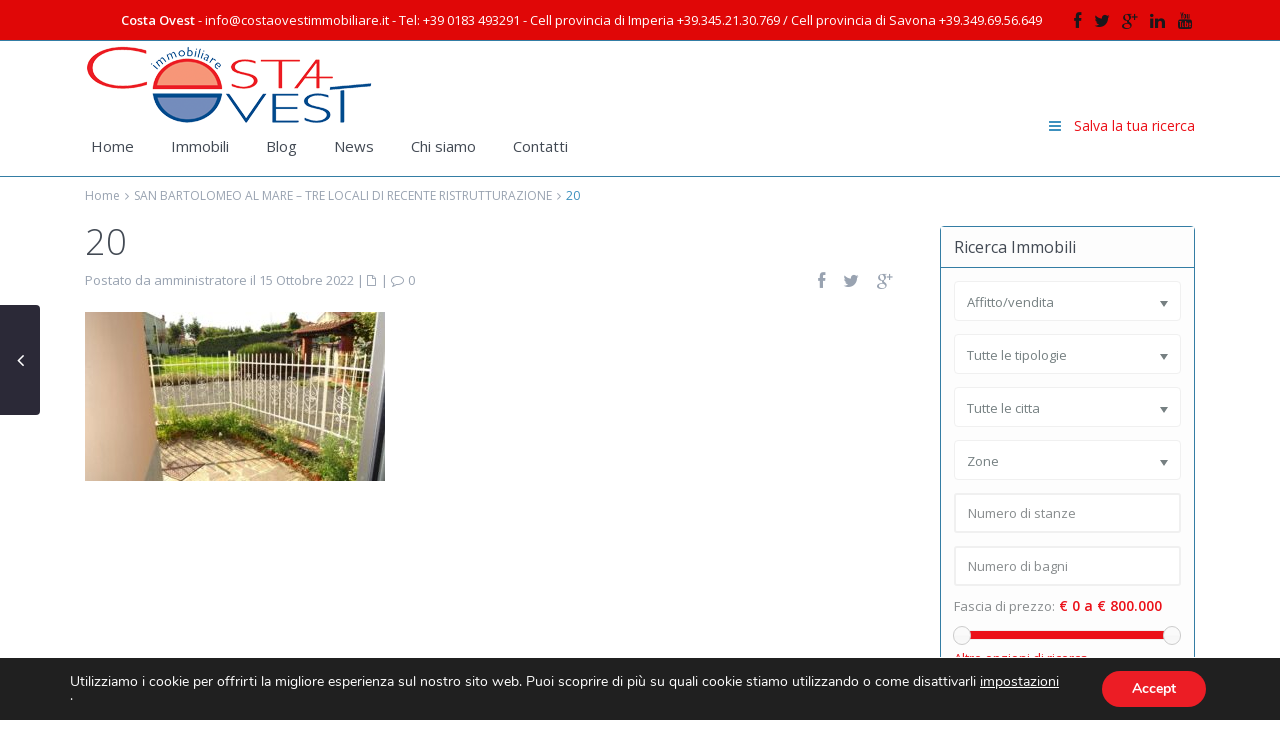

--- FILE ---
content_type: text/html; charset=UTF-8
request_url: https://www.costaovestimmobiliare.it/properties/san-bartolomeo-al-mare-tre-locali-di-recente-ristrutturazione/20-101/
body_size: 19832
content:
<!DOCTYPE html>
<html lang="it-IT">
<head>
<meta charset="UTF-8" />
<meta http-equiv="Content-Type" content="text/html; charset=utf-8"/>
<meta name="viewport" content="width=device-width, initial-scale=1,user-scalable=no">





<link rel="pingback" href="https://www.costaovestimmobiliare.it/xmlrpc.php" />
 
<link rel="shortcut icon" href="https://www.costaovestimmobiliare.it/wp-content/uploads/2019/01/favicosta.png" type="image/x-icon" /><meta name='robots' content='index, follow, max-image-preview:large, max-snippet:-1, max-video-preview:-1' />
	<style>img:is([sizes="auto" i], [sizes^="auto," i]) { contain-intrinsic-size: 3000px 1500px }</style>
	
	<!-- This site is optimized with the Yoast SEO plugin v26.6 - https://yoast.com/wordpress/plugins/seo/ -->
	<title>20 - Costa Ovest Immobiliare</title>
	<link rel="canonical" href="https://www.costaovestimmobiliare.it/properties/san-bartolomeo-al-mare-tre-locali-di-recente-ristrutturazione/20-101/" />
	<meta property="og:locale" content="it_IT" />
	<meta property="og:type" content="article" />
	<meta property="og:title" content="20 - Costa Ovest Immobiliare" />
	<meta property="og:url" content="https://www.costaovestimmobiliare.it/properties/san-bartolomeo-al-mare-tre-locali-di-recente-ristrutturazione/20-101/" />
	<meta property="og:site_name" content="Costa Ovest Immobiliare" />
	<meta property="og:image" content="https://www.costaovestimmobiliare.it/properties/san-bartolomeo-al-mare-tre-locali-di-recente-ristrutturazione/20-101" />
	<meta property="og:image:width" content="1920" />
	<meta property="og:image:height" content="1080" />
	<meta property="og:image:type" content="image/jpeg" />
	<meta name="twitter:card" content="summary_large_image" />
	<script type="application/ld+json" class="yoast-schema-graph">{"@context":"https://schema.org","@graph":[{"@type":"WebPage","@id":"https://www.costaovestimmobiliare.it/properties/san-bartolomeo-al-mare-tre-locali-di-recente-ristrutturazione/20-101/","url":"https://www.costaovestimmobiliare.it/properties/san-bartolomeo-al-mare-tre-locali-di-recente-ristrutturazione/20-101/","name":"20 - Costa Ovest Immobiliare","isPartOf":{"@id":"https://www.costaovestimmobiliare.it/#website"},"primaryImageOfPage":{"@id":"https://www.costaovestimmobiliare.it/properties/san-bartolomeo-al-mare-tre-locali-di-recente-ristrutturazione/20-101/#primaryimage"},"image":{"@id":"https://www.costaovestimmobiliare.it/properties/san-bartolomeo-al-mare-tre-locali-di-recente-ristrutturazione/20-101/#primaryimage"},"thumbnailUrl":"https://www.costaovestimmobiliare.it/wp-content/uploads/2022/10/20.jpg","datePublished":"2022-10-15T13:37:26+00:00","breadcrumb":{"@id":"https://www.costaovestimmobiliare.it/properties/san-bartolomeo-al-mare-tre-locali-di-recente-ristrutturazione/20-101/#breadcrumb"},"inLanguage":"it-IT","potentialAction":[{"@type":"ReadAction","target":["https://www.costaovestimmobiliare.it/properties/san-bartolomeo-al-mare-tre-locali-di-recente-ristrutturazione/20-101/"]}]},{"@type":"ImageObject","inLanguage":"it-IT","@id":"https://www.costaovestimmobiliare.it/properties/san-bartolomeo-al-mare-tre-locali-di-recente-ristrutturazione/20-101/#primaryimage","url":"https://www.costaovestimmobiliare.it/wp-content/uploads/2022/10/20.jpg","contentUrl":"https://www.costaovestimmobiliare.it/wp-content/uploads/2022/10/20.jpg","width":1920,"height":1080},{"@type":"BreadcrumbList","@id":"https://www.costaovestimmobiliare.it/properties/san-bartolomeo-al-mare-tre-locali-di-recente-ristrutturazione/20-101/#breadcrumb","itemListElement":[{"@type":"ListItem","position":1,"name":"Home","item":"https://www.costaovestimmobiliare.it/"},{"@type":"ListItem","position":2,"name":"SAN BARTOLOMEO AL MARE &#8211; TRE LOCALI DI RECENTE RISTRUTTURAZIONE","item":"https://www.costaovestimmobiliare.it/properties/san-bartolomeo-al-mare-tre-locali-di-recente-ristrutturazione/"},{"@type":"ListItem","position":3,"name":"20"}]},{"@type":"WebSite","@id":"https://www.costaovestimmobiliare.it/#website","url":"https://www.costaovestimmobiliare.it/","name":"Costa Ovest Immobiliare","description":"","potentialAction":[{"@type":"SearchAction","target":{"@type":"EntryPoint","urlTemplate":"https://www.costaovestimmobiliare.it/?s={search_term_string}"},"query-input":{"@type":"PropertyValueSpecification","valueRequired":true,"valueName":"search_term_string"}}],"inLanguage":"it-IT"}]}</script>
	<!-- / Yoast SEO plugin. -->


<link rel='dns-prefetch' href='//maps-api-ssl.google.com' />
<link rel='dns-prefetch' href='//fonts.googleapis.com' />
<link rel="alternate" type="application/rss+xml" title="Costa Ovest Immobiliare &raquo; Feed" href="https://www.costaovestimmobiliare.it/feed/" />
<link rel="alternate" type="application/rss+xml" title="Costa Ovest Immobiliare &raquo; Feed dei commenti" href="https://www.costaovestimmobiliare.it/comments/feed/" />
<script type="text/javascript">
/* <![CDATA[ */
window._wpemojiSettings = {"baseUrl":"https:\/\/s.w.org\/images\/core\/emoji\/16.0.1\/72x72\/","ext":".png","svgUrl":"https:\/\/s.w.org\/images\/core\/emoji\/16.0.1\/svg\/","svgExt":".svg","source":{"concatemoji":"https:\/\/www.costaovestimmobiliare.it\/wp-includes\/js\/wp-emoji-release.min.js"}};
/*! This file is auto-generated */
!function(s,n){var o,i,e;function c(e){try{var t={supportTests:e,timestamp:(new Date).valueOf()};sessionStorage.setItem(o,JSON.stringify(t))}catch(e){}}function p(e,t,n){e.clearRect(0,0,e.canvas.width,e.canvas.height),e.fillText(t,0,0);var t=new Uint32Array(e.getImageData(0,0,e.canvas.width,e.canvas.height).data),a=(e.clearRect(0,0,e.canvas.width,e.canvas.height),e.fillText(n,0,0),new Uint32Array(e.getImageData(0,0,e.canvas.width,e.canvas.height).data));return t.every(function(e,t){return e===a[t]})}function u(e,t){e.clearRect(0,0,e.canvas.width,e.canvas.height),e.fillText(t,0,0);for(var n=e.getImageData(16,16,1,1),a=0;a<n.data.length;a++)if(0!==n.data[a])return!1;return!0}function f(e,t,n,a){switch(t){case"flag":return n(e,"\ud83c\udff3\ufe0f\u200d\u26a7\ufe0f","\ud83c\udff3\ufe0f\u200b\u26a7\ufe0f")?!1:!n(e,"\ud83c\udde8\ud83c\uddf6","\ud83c\udde8\u200b\ud83c\uddf6")&&!n(e,"\ud83c\udff4\udb40\udc67\udb40\udc62\udb40\udc65\udb40\udc6e\udb40\udc67\udb40\udc7f","\ud83c\udff4\u200b\udb40\udc67\u200b\udb40\udc62\u200b\udb40\udc65\u200b\udb40\udc6e\u200b\udb40\udc67\u200b\udb40\udc7f");case"emoji":return!a(e,"\ud83e\udedf")}return!1}function g(e,t,n,a){var r="undefined"!=typeof WorkerGlobalScope&&self instanceof WorkerGlobalScope?new OffscreenCanvas(300,150):s.createElement("canvas"),o=r.getContext("2d",{willReadFrequently:!0}),i=(o.textBaseline="top",o.font="600 32px Arial",{});return e.forEach(function(e){i[e]=t(o,e,n,a)}),i}function t(e){var t=s.createElement("script");t.src=e,t.defer=!0,s.head.appendChild(t)}"undefined"!=typeof Promise&&(o="wpEmojiSettingsSupports",i=["flag","emoji"],n.supports={everything:!0,everythingExceptFlag:!0},e=new Promise(function(e){s.addEventListener("DOMContentLoaded",e,{once:!0})}),new Promise(function(t){var n=function(){try{var e=JSON.parse(sessionStorage.getItem(o));if("object"==typeof e&&"number"==typeof e.timestamp&&(new Date).valueOf()<e.timestamp+604800&&"object"==typeof e.supportTests)return e.supportTests}catch(e){}return null}();if(!n){if("undefined"!=typeof Worker&&"undefined"!=typeof OffscreenCanvas&&"undefined"!=typeof URL&&URL.createObjectURL&&"undefined"!=typeof Blob)try{var e="postMessage("+g.toString()+"("+[JSON.stringify(i),f.toString(),p.toString(),u.toString()].join(",")+"));",a=new Blob([e],{type:"text/javascript"}),r=new Worker(URL.createObjectURL(a),{name:"wpTestEmojiSupports"});return void(r.onmessage=function(e){c(n=e.data),r.terminate(),t(n)})}catch(e){}c(n=g(i,f,p,u))}t(n)}).then(function(e){for(var t in e)n.supports[t]=e[t],n.supports.everything=n.supports.everything&&n.supports[t],"flag"!==t&&(n.supports.everythingExceptFlag=n.supports.everythingExceptFlag&&n.supports[t]);n.supports.everythingExceptFlag=n.supports.everythingExceptFlag&&!n.supports.flag,n.DOMReady=!1,n.readyCallback=function(){n.DOMReady=!0}}).then(function(){return e}).then(function(){var e;n.supports.everything||(n.readyCallback(),(e=n.source||{}).concatemoji?t(e.concatemoji):e.wpemoji&&e.twemoji&&(t(e.twemoji),t(e.wpemoji)))}))}((window,document),window._wpemojiSettings);
/* ]]> */
</script>
<style id='wp-emoji-styles-inline-css' type='text/css'>

	img.wp-smiley, img.emoji {
		display: inline !important;
		border: none !important;
		box-shadow: none !important;
		height: 1em !important;
		width: 1em !important;
		margin: 0 0.07em !important;
		vertical-align: -0.1em !important;
		background: none !important;
		padding: 0 !important;
	}
</style>
<link rel='stylesheet' id='contact-form-7-css' href='https://www.costaovestimmobiliare.it/wp-content/plugins/contact-form-7/includes/css/styles.css' type='text/css' media='all' />
<link rel='stylesheet' id='wpestate_style-css' href='https://www.costaovestimmobiliare.it/wp-content/themes/wpresidence/style.css' type='text/css' media='all' />
<link rel='stylesheet' id='wpestate_media-css' href='https://www.costaovestimmobiliare.it/wp-content/themes/wpresidence/css/my_media.css' type='text/css' media='all' />
<link rel='stylesheet' id='prettyphoto-css' href='https://www.costaovestimmobiliare.it/wp-content/plugins/js_composer/assets/lib/prettyphoto/css/prettyPhoto.min.css' type='text/css' media='all' />
<link rel='stylesheet' id='jquery.ui.theme-css' href='https://www.costaovestimmobiliare.it/wp-content/themes/wpresidence/css/jquery-ui.min.css' type='text/css' media='all' />
<link rel='stylesheet' id='wpestate-opensans-css' href='https://fonts.googleapis.com/css?family=Open+Sans%3A400%2C600%2C300&#038;subset=latin%2Clatin-ext' type='text/css' media='all' />
<link rel='stylesheet' id='font-awesome.min-css' href='https://www.costaovestimmobiliare.it/wp-content/themes/wpresidence/css/fontawesome/css/font-awesome.min.css' type='text/css' media='all' />
<link rel='stylesheet' id='ultimate-style-css' href='https://www.costaovestimmobiliare.it/wp-content/plugins/Ultimate_VC_Addons/assets/min-css/style.min.css' type='text/css' media='all' />
<link rel='stylesheet' id='bsf-Defaults-css' href='https://www.costaovestimmobiliare.it/wp-content/uploads/smile_fonts/Defaults/Defaults.css' type='text/css' media='all' />
<link rel='stylesheet' id='moove_gdpr_frontend-css' href='https://www.costaovestimmobiliare.it/wp-content/plugins/gdpr-cookie-compliance/dist/styles/gdpr-main.css' type='text/css' media='all' />
<style id='moove_gdpr_frontend-inline-css' type='text/css'>
#moove_gdpr_cookie_modal,#moove_gdpr_cookie_info_bar,.gdpr_cookie_settings_shortcode_content{font-family:&#039;Nunito&#039;,sans-serif}#moove_gdpr_save_popup_settings_button{background-color:#373737;color:#fff}#moove_gdpr_save_popup_settings_button:hover{background-color:#000}#moove_gdpr_cookie_info_bar .moove-gdpr-info-bar-container .moove-gdpr-info-bar-content a.mgbutton,#moove_gdpr_cookie_info_bar .moove-gdpr-info-bar-container .moove-gdpr-info-bar-content button.mgbutton{background-color:#ec1d25}#moove_gdpr_cookie_modal .moove-gdpr-modal-content .moove-gdpr-modal-footer-content .moove-gdpr-button-holder a.mgbutton,#moove_gdpr_cookie_modal .moove-gdpr-modal-content .moove-gdpr-modal-footer-content .moove-gdpr-button-holder button.mgbutton,.gdpr_cookie_settings_shortcode_content .gdpr-shr-button.button-green{background-color:#ec1d25;border-color:#ec1d25}#moove_gdpr_cookie_modal .moove-gdpr-modal-content .moove-gdpr-modal-footer-content .moove-gdpr-button-holder a.mgbutton:hover,#moove_gdpr_cookie_modal .moove-gdpr-modal-content .moove-gdpr-modal-footer-content .moove-gdpr-button-holder button.mgbutton:hover,.gdpr_cookie_settings_shortcode_content .gdpr-shr-button.button-green:hover{background-color:#fff;color:#ec1d25}#moove_gdpr_cookie_modal .moove-gdpr-modal-content .moove-gdpr-modal-close i,#moove_gdpr_cookie_modal .moove-gdpr-modal-content .moove-gdpr-modal-close span.gdpr-icon{background-color:#ec1d25;border:1px solid #ec1d25}#moove_gdpr_cookie_info_bar span.moove-gdpr-infobar-allow-all.focus-g,#moove_gdpr_cookie_info_bar span.moove-gdpr-infobar-allow-all:focus,#moove_gdpr_cookie_info_bar button.moove-gdpr-infobar-allow-all.focus-g,#moove_gdpr_cookie_info_bar button.moove-gdpr-infobar-allow-all:focus,#moove_gdpr_cookie_info_bar span.moove-gdpr-infobar-reject-btn.focus-g,#moove_gdpr_cookie_info_bar span.moove-gdpr-infobar-reject-btn:focus,#moove_gdpr_cookie_info_bar button.moove-gdpr-infobar-reject-btn.focus-g,#moove_gdpr_cookie_info_bar button.moove-gdpr-infobar-reject-btn:focus,#moove_gdpr_cookie_info_bar span.change-settings-button.focus-g,#moove_gdpr_cookie_info_bar span.change-settings-button:focus,#moove_gdpr_cookie_info_bar button.change-settings-button.focus-g,#moove_gdpr_cookie_info_bar button.change-settings-button:focus{-webkit-box-shadow:0 0 1px 3px #ec1d25;-moz-box-shadow:0 0 1px 3px #ec1d25;box-shadow:0 0 1px 3px #ec1d25}#moove_gdpr_cookie_modal .moove-gdpr-modal-content .moove-gdpr-modal-close i:hover,#moove_gdpr_cookie_modal .moove-gdpr-modal-content .moove-gdpr-modal-close span.gdpr-icon:hover,#moove_gdpr_cookie_info_bar span[data-href]>u.change-settings-button{color:#ec1d25}#moove_gdpr_cookie_modal .moove-gdpr-modal-content .moove-gdpr-modal-left-content #moove-gdpr-menu li.menu-item-selected a span.gdpr-icon,#moove_gdpr_cookie_modal .moove-gdpr-modal-content .moove-gdpr-modal-left-content #moove-gdpr-menu li.menu-item-selected button span.gdpr-icon{color:inherit}#moove_gdpr_cookie_modal .moove-gdpr-modal-content .moove-gdpr-modal-left-content #moove-gdpr-menu li a span.gdpr-icon,#moove_gdpr_cookie_modal .moove-gdpr-modal-content .moove-gdpr-modal-left-content #moove-gdpr-menu li button span.gdpr-icon{color:inherit}#moove_gdpr_cookie_modal .gdpr-acc-link{line-height:0;font-size:0;color:transparent;position:absolute}#moove_gdpr_cookie_modal .moove-gdpr-modal-content .moove-gdpr-modal-close:hover i,#moove_gdpr_cookie_modal .moove-gdpr-modal-content .moove-gdpr-modal-left-content #moove-gdpr-menu li a,#moove_gdpr_cookie_modal .moove-gdpr-modal-content .moove-gdpr-modal-left-content #moove-gdpr-menu li button,#moove_gdpr_cookie_modal .moove-gdpr-modal-content .moove-gdpr-modal-left-content #moove-gdpr-menu li button i,#moove_gdpr_cookie_modal .moove-gdpr-modal-content .moove-gdpr-modal-left-content #moove-gdpr-menu li a i,#moove_gdpr_cookie_modal .moove-gdpr-modal-content .moove-gdpr-tab-main .moove-gdpr-tab-main-content a:hover,#moove_gdpr_cookie_info_bar.moove-gdpr-dark-scheme .moove-gdpr-info-bar-container .moove-gdpr-info-bar-content a.mgbutton:hover,#moove_gdpr_cookie_info_bar.moove-gdpr-dark-scheme .moove-gdpr-info-bar-container .moove-gdpr-info-bar-content button.mgbutton:hover,#moove_gdpr_cookie_info_bar.moove-gdpr-dark-scheme .moove-gdpr-info-bar-container .moove-gdpr-info-bar-content a:hover,#moove_gdpr_cookie_info_bar.moove-gdpr-dark-scheme .moove-gdpr-info-bar-container .moove-gdpr-info-bar-content button:hover,#moove_gdpr_cookie_info_bar.moove-gdpr-dark-scheme .moove-gdpr-info-bar-container .moove-gdpr-info-bar-content span.change-settings-button:hover,#moove_gdpr_cookie_info_bar.moove-gdpr-dark-scheme .moove-gdpr-info-bar-container .moove-gdpr-info-bar-content button.change-settings-button:hover,#moove_gdpr_cookie_info_bar.moove-gdpr-dark-scheme .moove-gdpr-info-bar-container .moove-gdpr-info-bar-content u.change-settings-button:hover,#moove_gdpr_cookie_info_bar span[data-href]>u.change-settings-button,#moove_gdpr_cookie_info_bar.moove-gdpr-dark-scheme .moove-gdpr-info-bar-container .moove-gdpr-info-bar-content a.mgbutton.focus-g,#moove_gdpr_cookie_info_bar.moove-gdpr-dark-scheme .moove-gdpr-info-bar-container .moove-gdpr-info-bar-content button.mgbutton.focus-g,#moove_gdpr_cookie_info_bar.moove-gdpr-dark-scheme .moove-gdpr-info-bar-container .moove-gdpr-info-bar-content a.focus-g,#moove_gdpr_cookie_info_bar.moove-gdpr-dark-scheme .moove-gdpr-info-bar-container .moove-gdpr-info-bar-content button.focus-g,#moove_gdpr_cookie_info_bar.moove-gdpr-dark-scheme .moove-gdpr-info-bar-container .moove-gdpr-info-bar-content a.mgbutton:focus,#moove_gdpr_cookie_info_bar.moove-gdpr-dark-scheme .moove-gdpr-info-bar-container .moove-gdpr-info-bar-content button.mgbutton:focus,#moove_gdpr_cookie_info_bar.moove-gdpr-dark-scheme .moove-gdpr-info-bar-container .moove-gdpr-info-bar-content a:focus,#moove_gdpr_cookie_info_bar.moove-gdpr-dark-scheme .moove-gdpr-info-bar-container .moove-gdpr-info-bar-content button:focus,#moove_gdpr_cookie_info_bar.moove-gdpr-dark-scheme .moove-gdpr-info-bar-container .moove-gdpr-info-bar-content span.change-settings-button.focus-g,span.change-settings-button:focus,button.change-settings-button.focus-g,button.change-settings-button:focus,#moove_gdpr_cookie_info_bar.moove-gdpr-dark-scheme .moove-gdpr-info-bar-container .moove-gdpr-info-bar-content u.change-settings-button.focus-g,#moove_gdpr_cookie_info_bar.moove-gdpr-dark-scheme .moove-gdpr-info-bar-container .moove-gdpr-info-bar-content u.change-settings-button:focus{color:#ec1d25}#moove_gdpr_cookie_modal .moove-gdpr-branding.focus-g span,#moove_gdpr_cookie_modal .moove-gdpr-modal-content .moove-gdpr-tab-main a.focus-g,#moove_gdpr_cookie_modal .moove-gdpr-modal-content .moove-gdpr-tab-main .gdpr-cd-details-toggle.focus-g{color:#ec1d25}#moove_gdpr_cookie_modal.gdpr_lightbox-hide{display:none}
</style>
<script type="text/javascript" src="https://www.costaovestimmobiliare.it/wp-includes/js/jquery/jquery.min.js" id="jquery-core-js"></script>
<script type="text/javascript" src="https://www.costaovestimmobiliare.it/wp-includes/js/jquery/jquery-migrate.min.js" id="jquery-migrate-js"></script>
<script type="text/javascript" src="https://www.costaovestimmobiliare.it/wp-content/themes/wpresidence/js/bootstrap.min.js" id="bootstrap-js"></script>
<script type="text/javascript" src="https://www.costaovestimmobiliare.it/wp-content/themes/wpresidence/js/modernizr.custom.62456.js" id="modernizr-js"></script>
<script type="text/javascript" src="https://maps-api-ssl.google.com/maps/api/js?libraries=places&amp;sensor=true&amp;key=AIzaSyA_9l-ZCStCXUimbI-GlD7ZLzdewoVtJR0" id="googlemap-js"></script>
<link rel="https://api.w.org/" href="https://www.costaovestimmobiliare.it/wp-json/" /><link rel="alternate" title="JSON" type="application/json" href="https://www.costaovestimmobiliare.it/wp-json/wp/v2/media/22690" /><link rel="EditURI" type="application/rsd+xml" title="RSD" href="https://www.costaovestimmobiliare.it/xmlrpc.php?rsd" />
<meta name="generator" content="WordPress 6.8.3" />
<link rel='shortlink' href='https://www.costaovestimmobiliare.it/?p=22690' />
<link rel="alternate" title="oEmbed (JSON)" type="application/json+oembed" href="https://www.costaovestimmobiliare.it/wp-json/oembed/1.0/embed?url=https%3A%2F%2Fwww.costaovestimmobiliare.it%2Fproperties%2Fsan-bartolomeo-al-mare-tre-locali-di-recente-ristrutturazione%2F20-101%2F" />
<link rel="alternate" title="oEmbed (XML)" type="text/xml+oembed" href="https://www.costaovestimmobiliare.it/wp-json/oembed/1.0/embed?url=https%3A%2F%2Fwww.costaovestimmobiliare.it%2Fproperties%2Fsan-bartolomeo-al-mare-tre-locali-di-recente-ristrutturazione%2F20-101%2F&#038;format=xml" />
<!-- Markup (JSON-LD) structured in schema.org ver.4.8.1 START -->
<script type="application/ld+json">
{
    "@context": "https://schema.org",
    "@type": "RealEstateAgent",
    "name": "Costa Ovest Immobiliare",
    "image": "https://www.costaovestimmobiliare.it/wp-content/uploads/2014/05/diano-marina4.png",
    "url": "https://www.costaovestimmobiliare.it/",
    "telephone": "+39 0183 493291",
    "address": {
        "@type": "PostalAddress",
        "streetAddress": "Via Milano 6",
        "addressLocality": "Diano Marina",
        "postalCode": "18013 ",
        "addressCountry": "IT"
    }
}
</script>
<script type="application/ld+json">
{
    "@context": "https://schema.org",
    "@type": "Organization",
    "name": "Costa Ovest Immobiliare",
    "url": "https://www.costaovestimmobiliare.it/",
    "logo": "https://www.costaovestimmobiliare.it/wp-content/themes/wpresidence/img/logo.png",
    "contactPoint": [
        {
            "@type": "ContactPoint",
            "telephone": "+39 0183 493291 ",
            "contactType": "customer service",
            "email": "info@costaovestimmobiliare.it",
            "areaServed": [
                "IT"
            ],
            "availableLanguage": [
                "Italian"
            ]
        }
    ],
    "sameAs": [
        "https://www.facebook.com/Costa-Ovest-Immobiliare-327813053911784/"
    ]
}
</script>
<script type="application/ld+json">
{
    "@context": "https://schema.org",
    "@type": "SiteNavigationElement",
    "name": [
        "Home",
        "Immobili",
        "Immobili Diano Marina",
        "Immobili Borghetto S.S.",
        "Case in vendita a Loano",
        "Immobili altre località Liguria",
        "Blog",
        "News",
        "Chi siamo",
        "Contatti"
    ],
    "url": [
        "https://www.costaovestimmobiliare.it",
        "https://www.costaovestimmobiliare.it/properties-list/",
        "https://www.costaovestimmobiliare.it/immobili-diano-marina/",
        "https://www.costaovestimmobiliare.it/immobili-borghetto-s-s/",
        "https://www.costaovestimmobiliare.it/immobili-loano/",
        "https://www.costaovestimmobiliare.it/immobili-altre-localita-liguria/",
        "https://www.costaovestimmobiliare.it/category/blog/",
        "https://www.costaovestimmobiliare.it/category/news/",
        "https://www.costaovestimmobiliare.it/agenzia-costa-ovest-immobiliare/",
        "https://www.costaovestimmobiliare.it/contact-us/"
    ]
}
</script>
<script type="application/ld+json">
{
    "@context": "https://schema.org",
    "@type": "WebSite",
    "name": "Costa Ovest Immobiliare",
    "alternateName": "",
    "url": "https://www.costaovestimmobiliare.it/",
    "potentialAction": [
        {
            "@type": "SearchAction",
            "target": "{search_term_string}",
            "query-input": "required name=search_term_string"
        },
        {
            "@type": "SearchAction",
            "target": "{search_term_string}",
            "query-input": "required name=search_term_string"
        }
    ]
}
</script>
<!-- Markup (JSON-LD) structured in schema.org END -->
<style type='text/css'>
    .property_listing img{
        border-bottom: 3px solid #EB1018;
    }
    
#adv-search-header-3,#tab_prpg ul,.wpcf7-form input[type="submit"],.adv_results_wrapper #advanced_submit_2,.wpb_btn-info,#slider_enable_map:hover, #slider_enable_street:hover, #slider_enable_slider:hover,#colophon .social_sidebar_internal a:hover, #primary .social_sidebar_internal a:hover,
.ui-widget-header,.slider_control_left,  .slider_control_right,.single-content input[type="submit"] ,
#slider_enable_slider.slideron,#slider_enable_street.slideron, #slider_enable_map.slideron ,
.comment-form #submit,#add_favorites.isfavorite:hover,#add_favorites:hover  ,.carousel-control-theme-prev,.carousel-control-theme-next,
#primary .social_sidebar_internal a:hover , #adv-search-header-mobile,#adv-search-header-1, .featured_second_line, .wpb_btn-info, .agent_contanct_form input[type="submit"]  {
    background-color: #EB1018!important;
}
 
.blog_unit_image img, .blog2v img, .single-content input[type="submit"] ,
.agentpict,.featured_property img , .agent_unit img {
    border-bottom: 3px solid #EB1018!important;
}

.compare_item_head .property_price,#grid_view:hover, #list_view:hover,#primary a:hover,.front_plan_row:hover,.adv_extended_options_text,.slider-content h3 a:hover,.agent_unit_social_single a:hover ,
.adv_extended_options_text:hover ,.breadcrumb a:hover , .property-panel h4:hover,
.featured_article:hover .featured_article_right, .info_details .prop_pricex,#contactinfobox,
.info_details #infobox_title,.featured_property:hover h2 a,
.blog_unit:hover h3 a,.blog_unit_meta .read_more:hover,
.blog_unit_meta a:hover,.agent_unit:hover h4 a,.listing_filter_select.open .filter_menu_trigger,
.wpestate_accordion_tab .ui-state-active a,.wpestate_accordion_tab .ui-state-active a:link,.wpestate_accordion_tab .ui-state-active a:visited,
.theme-slider-price, .agent_unit:hover h4 a,.meta-info a:hover,.widget_latest_price,.pack-listing-title,#colophon a:hover, #colophon li a:hover,
.price_area, .property_listing:hover h4 a, .listing_unit_price_wrapper,a:hover, a:focus, .top_bar .social_sidebar_internal a:hover,
.pagination > .active > a, .pagination > .active > span, .pagination > .active > a:hover, .pagination > .active > span:hover, .pagination > .active > a:focus, .pagination > .active > span:focus,.featured_prop_price,.user_menu,.user_loged i, #access .current-menu-item >a, #access .current-menu-parent>a, #access .current-menu-ancestor>a,#access .menu li:hover>a, #access .menu li:hover>a:active, #access .menu li:hover>a:focus{
    color: #EB1018;
}
#amount_wd, #amount,#amount_mobile,#amount_sh{
    color: #EB1018!important;
}
        
.featured_article_title{
    border-top: 3px solid #EB1018!important;
}

.scrollon {
    border: 1px solid #EB1018;
}
.customnav{
    border-bottom: 1px solid #EB1018;
}body,.wide {background-color: #ffffff;} .content_wrapper{ background-color: #ffffff;}  .master_header,#access ul ul,.customnav  {background-color: #ffffff }
.featured_article_righ, .featured_article_secondline,
.property_location .inforoom, .property_location .infobath , .agent_meta , .blog_unit_meta a, .property_location .infosize,
.sale_line , .meta-info a, .breadcrumb > li + li:before, .blog_unit_meta, .meta-info,.agent_position,.breadcrumb a {
    color: #99a3b1;
}body,a,label,input[type=text], input[type=password], input[type=email], input[type=url], input[type=number], textarea, .slider-content, .listing-details, .form-control, #user_menu_open i,
#grid_view, #list_view, .listing_details a, .notice_area, .social-agent-page a, .prop_detailsx, #reg_passmail_topbar,#reg_passmail, .testimonial-text,
.wpestate_tabs .ui-widget-content, .wpestate_tour  .ui-widget-content, .wpestate_accordion_tab .ui-widget-content, .wpestate_accordion_tab .ui-state-default, .wpestate_accordion_tab .ui-widget-content .ui-state-default, 
.wpestate_accordion_tab .ui-widget-header .ui-state-default,.filter_menu{ color: #768082;}.caret,  .caret_sidebar, .advanced_search_shortcode .caret_filter{ border-top: 6px solid #768082;}
.user_dashboard_listed a,    .blog_unit_meta .read_more, .slider-content .read_more , .blog2v .read_more, .breadcrumb .active{
    color: ##a171b;
}h1, h2, h3, h4, h5, h6, h1 a, h2 a, h3 a, h4 a, h5 a, h6 a ,.featured_property h2 a, .featured_property h2,.blog_unit h3, .blog_unit h3 a,.submit_container_header  {color: #434a54;}#colophon {background-color: #282D33;}#colophon, #colophon a, #colophon li a {color: #72777F;}.sub_footer, .subfooter_menu a, .subfooter_menu li a {color: #72777F!important;}.zillow_widget .widget-title-footer, .mortgage_calculator_div .widget-title-sidebar, .loginwd_sidebar .widget-title-sidebar,.zillow_widget .widget-title-sidebar, .advanced_search_sidebar .widget-title-sidebar,.zillow_widget,.advanced_search_sidebar,.loginwd_sidebar,.mortgage_calculator_div {background-color: #fdfdfd;}.widget-title-sidebar{color: #434a54;} .mortgage_calculator_div .widget-title-sidebar,.loginwd_sidebar .widget-title-sidebar, .zillow_widget .widget-title-sidebar, .advanced_search_sidebar .widget-title-sidebar{color: #434a54;}#primary,#primary a,#primary label,  .advanced_search_sidebar  .form-control::-webkit-input-placeholder {color: #888C8E;}#access a,#access ul ul a{color:#434a54;}
    #user_menu_open > li > a:hover,     #user_menu_open > li > a:focus,
    .filter_menu li:hover,    .sub-menu li:hover, #access .menu li:hover>a, 
    #access .menu li:hover>a:active,     #access .menu li:hover>a:focus{
    background-color: #3C90BE;}
    
    .form-control.open .filter_menu_trigger, .menu_user_tools{
        color: #3C90BE;
    }
    .menu_user_picture {
        border: 1px solid #3C90BE;
    }
    #access .sub-menu li:hover>a, #access .sub-menu li:hover>a:active, #access .sub-menu li:hover>a:focus {color: #ffffff;}.top_bar_wrapper{background-color:#e00707;}.top_bar,.top_bar a{color:#1a171b;}.advanced_search_shortcode  .caret_filter,.advanced_search_shortcode  .form-control,.advanced_search_shortcode  input[type=text],.advanced_search_shortcode  .form-control::-webkit-input-placeholder,
    .adv-search-1 .caret_filter,.adv-search-1 .form-control,.adv-search-1 input[type=text],.adv-search-1 .form-control::-webkit-input-placeholder{color:#1a171b;}.featured_article_title, .testimonial-text, .adv1-holder,   .advanced_search_shortcode, .featured_secondline ,  .property_listing ,.agent_unit, .blog_unit { background-color:#fdfdfd;}
    .featured_article,  .mortgage_calculator_div, .loginwd_sidebar, .advanced_search_sidebar, .advanced_search_shortcode,  #access ul ul, .testimonial-text, .submit_container, .zillow_widget,   
    .featured_property, .property_listing ,.agent_unit,.blog_unit,property_listing{
        border-color:#347DA4;
    } 
 
    .company_headline, .loginwd_sidebar .widget-title-sidebar,
    .advanced_search_sidebar .widget-title-footer,.advanced_search_sidebar .widget-title-sidebar ,
    .zillow_widget .widget-title-footer,.zillow_widget .widget-title-sidebar, .adv1-holder,.notice_area,  .top_bar_wrapper, .master_header,  #access ul ul a , .listing_filters_head, .listing_filters    {
        border-bottom: 1px solid #347DA4;
    }
    
    .adv-search-1, .notice_area,  .listing_filters_head, .listing_filters, .listing_unit_price_wrapper{
        border-top: 1px solid #347DA4;
    }
    
    .adv1-holder{
        border-left: 1px solid #347DA4;
    }
    
    #search_wrapper{
      border-bottom: 3px solid #347DA4;
    } .twitter_wrapper, .slider_control_right:hover, .slider_control_left:hover, .comment-form #submit:hover, .carousel-control-theme-prev:hover, .carousel-control-theme-next:hover , .wpb_btn-info:hover, #advanced_submit_2:hover, #agent_submit:hover{background-color: #f0f0f0!important;}.comment-form #submit, .wpb_btn-info, .agent_contanct_form input[type="submit"], .twitter_wrapper{ border-bottom: 3px solid #f0f0f0!important;}.icon_selected,.featured_prop_label {color: #f0f0f0!important;}#tab_prpg li{border-right: 1px solid #f0f0f0;}</style><meta name="generator" content="Powered by WPBakery Page Builder - drag and drop page builder for WordPress."/>
<noscript><style> .wpb_animate_when_almost_visible { opacity: 1; }</style></noscript><!-- Global site tag (gtag.js) - Google Analytics -->
<script async src="https://www.googletagmanager.com/gtag/js?id=UA-4984479-27"></script>
<script>
  window.dataLayer = window.dataLayer || [];
  function gtag(){dataLayer.push(arguments);}
  gtag('js', new Date());

  gtag('config', 'UA-4984479-27');
</script>

</head>


<body class="attachment wp-singular attachment-template-default single single-attachment postid-22690 attachmentid-22690 attachment-jpeg wp-theme-wpresidence wpb-js-composer js-comp-ver-6.7.0 vc_responsive">  


<div class="mobilewrapper">
    <div class="snap-drawers">
        <!-- Left Sidebar-->
        <div class="snap-drawer snap-drawer-left">
            <div class="mobilemenu-close"><i class="fa fa-times"></i></div>
            <ul id="menu-main-menu" class="mobilex-menu"><li id="menu-item-894" class="menu-item menu-item-type-custom menu-item-object-custom menu-item-home menu-item-894"><a href="https://www.costaovestimmobiliare.it">Home</a></li>
<li id="menu-item-927" class="menu-item menu-item-type-post_type menu-item-object-page menu-item-has-children menu-item-927"><a href="https://www.costaovestimmobiliare.it/properties-list/">Immobili</a>
<ul class="sub-menu">
	<li id="menu-item-1034" class="menu-item menu-item-type-post_type menu-item-object-page menu-item-1034"><a href="https://www.costaovestimmobiliare.it/immobili-diano-marina/">Immobili Diano Marina</a></li>
	<li id="menu-item-1039" class="menu-item menu-item-type-post_type menu-item-object-page menu-item-1039"><a href="https://www.costaovestimmobiliare.it/immobili-borghetto-s-s/">Immobili Borghetto S.S.</a></li>
	<li id="menu-item-1041" class="menu-item menu-item-type-post_type menu-item-object-page menu-item-1041"><a href="https://www.costaovestimmobiliare.it/immobili-loano/">Case in vendita a Loano</a></li>
	<li id="menu-item-1046" class="menu-item menu-item-type-post_type menu-item-object-page menu-item-1046"><a href="https://www.costaovestimmobiliare.it/immobili-altre-localita-liguria/">Immobili altre località Liguria</a></li>
</ul>
</li>
<li id="menu-item-1137" class="menu-item menu-item-type-taxonomy menu-item-object-category menu-item-1137"><a href="https://www.costaovestimmobiliare.it/category/blog/">Blog</a></li>
<li id="menu-item-1138" class="menu-item menu-item-type-taxonomy menu-item-object-category menu-item-1138"><a href="https://www.costaovestimmobiliare.it/category/news/">News</a></li>
<li id="menu-item-1129" class="menu-item menu-item-type-post_type menu-item-object-page menu-item-1129"><a href="https://www.costaovestimmobiliare.it/agenzia-costa-ovest-immobiliare/">Chi siamo</a></li>
<li id="menu-item-925" class="menu-item menu-item-type-post_type menu-item-object-page menu-item-925"><a href="https://www.costaovestimmobiliare.it/contact-us/">Contatti</a></li>
</ul>        </div>
    </div>
</div> 
    
<div class="website-wrapper" id="all_wrapper" >
<div class="container main_wrapper  wide  ">
    <div class="mobile_header">
    <div class="mobile-trigger"><i class=" fa fa-bars"></i></div>
    <div class="mobile-logo">
        <a href="https://www.costaovestimmobiliare.it">
        <img class="img-responsive retina_ready" src="https://www.costaovestimmobiliare.it/wp-content/themes/wpresidence/img/logo.png" alt="logo"/>        </a>
    </div>    
</div>        
    <div class="master_header  wide  ">
        
        <div class="top_bar_wrapper">
    <div class="top_bar">        
        <div class="left-top-widet">
            <ul class="xoxo">
                        </ul>    
        </div>  

        <div class="right-top-widet">
            <ul class="xoxo">
            <li id="text-7" class="widget-container widget_text">			<div class="textwidget"><p style="text-align: right;style;color: #fff; "><strong>Costa Ovest</strong>  - info@costaovestimmobiliare.it - Tel: +39 0183 493291 - Cell provincia di Imperia +39.345.21.30.769 / Cell provincia di Savona +39.349.69.56.649</p> 
</div>
		</li><li id="social_widget_top-4" class="widget-container social_sidebar"><div class="social_sidebar_internal"><a href="https://www.facebook.com/pages/Costa-Ovest-Immobiliare/327813053911784?fref=ts" target="_blank"><div class="social-facebook"></div></a><a href="https://www.facebook.com/pages/Costa-Ovest-Immobiliare/327813053911784?fref=ts" target="_blank"><div class="social-twitter"></div></a><a href="https://www.facebook.com/pages/Costa-Ovest-Immobiliare/327813053911784?fref=ts" target="_blank"><div class="social-google"></div></a><a href="https://www.facebook.com/pages/Costa-Ovest-Immobiliare/327813053911784?fref=ts" target="_blank"><div class="social-linkedIn"></div></a><a href="https://www.facebook.com/pages/Costa-Ovest-Immobiliare/327813053911784?fref=ts" target="_blank"><div class="social-youtube"></div></a></div></li>            </ul>
        </div> 
       
       <!-- <span id="switch" style="margin-left: 20px;">swithc style</span> -->
    </div>    
</div>       
                 
        
        <div class="header_wrapper header_type2 ">
            <div class="header_wrapper_inside">
                                <div class="logo" >
                    <a href="https://www.costaovestimmobiliare.it">
                        <img style="margin-top:0px;" src="https://www.costaovestimmobiliare.it/wp-content/themes/wpresidence/img/logo.png" class="img-responsive retina_ready" alt="logo"/>                    </a>
                </div>   
              
                
   
    <div class="user_menu" id="user_menu_u">   
        <a class="menu_user_tools dropdown" id="user_menu_trigger" data-toggle="dropdown">  <i class="fa fa-bars"></i></a>
        <div class="submit_action">Salva la tua ricerca</div>
   
                  
    </div> 
        
        
                
        
        
        
<div id="user_menu_open" class="dropdown-menu topmenux" >
    <div class="login_sidebar">
        <h3 class="widget-title-sidebar"  id="login-div-title-topbar">Area riservata</h3>
        <div class="login_form" id="login-div_topbar">
            <div class="loginalert" id="login_message_area_topbar" > </div>
    
            <input type="text" class="form-control" name="log" id="login_user_topbar" placeholder="Username"/>
            <input type="password" class="form-control" name="pwd" id="login_pwd_topbar" placeholder="Password"/>
            <input type="hidden" name="loginpop" id="loginpop_wd_topbar" value="0">
            <input type="hidden" id="security-login-topbar" name="security-login-topbar" value="9eb4adb5b1" /><input type="hidden" name="_wp_http_referer" value="/properties/san-bartolomeo-al-mare-tre-locali-di-recente-ristrutturazione/20-101/" />   
         
            <button class="wpb_button  wpb_btn-info wpb_btn-large" id="wp-login-but-topbar">Accedi</button>
            <div class="login-links">
                <a href="#" id="widget_register_topbar">Vuoi salvare la tua ricerca? Registrati ora!</a>
                <a href="#" id="forgot_pass_topbar">Hai dimenticato la password?</a>
                <div id="facebookloginsidebar_topbar" data-social="facebook"></div>            </div>    
       </div>

        <h3 class="widget-title-sidebar"  id="register-div-title-topbar">Registrati a Costa Ovest</h3>
        <div class="login_form" id="register-div-topbar">

            <div class="loginalert" id="register_message_area_topbar" ></div>
            <input type="text" name="user_login_register" id="user_login_register_topbar" class="form-control" placeholder="Nome"/>
            <input type="text" name="user_email_register" id="user_email_register_topbar" class="form-control" placeholder="Email"  />
            
             <input type="password" name="user_password" id="user_password_topbar" class="form-control" placeholder="Password"/>
                <input type="password" name="user_password_retype" id="user_password_topbar_retype" class="form-control" placeholder="Ridigita la Password"  />
                            
            <input type="checkbox" name="terms" id="user_terms_register_topbar" />
            <label id="user_terms_register_topbar_label" for="user_terms_register_topbar">Dichiaro di accettare <a href="https://www.costaovestimmobiliare.it " target="_blank" id="user_terms_register_topbar_link">termini e condizioni</a> </label>
            
                            
            <input type="hidden" id="security-register-topbar" name="security-register-topbar" value="e6515cfa57" /><input type="hidden" name="_wp_http_referer" value="/properties/san-bartolomeo-al-mare-tre-locali-di-recente-ristrutturazione/20-101/" />   
            
            <button class="wpb_button  wpb_btn-info wpb_btn-large" id="wp-submit-register_topbar" >Registrati ora</button>
            <div class="login-links">
                <a href="#" id="widget_login_topbar">Torna al Login</a>                       
            </div>   
        </div>
        
        <h3 class="widget-title-sidebar"  id="forgot-div-title-topbar">Resetta la Password</h3>
        <div class="login_form" id="forgot-pass-div">
            <div class="loginalert" id="forgot_pass_area_topbar"></div>
            <div class="loginrow">
                    <input type="text" class="form-control" name="forgot_email" id="forgot_email_topbar" placeholder="Inserisci il tuo indirizzo email" size="20" />
            </div>
            <input type="hidden" id="security-forgot-topbar" name="security-forgot-topbar" value="0cf6c16579" /><input type="hidden" name="_wp_http_referer" value="/properties/san-bartolomeo-al-mare-tre-locali-di-recente-ristrutturazione/20-101/" />  
            <input type="hidden" id="postid" value="'.$post_id.'">    
            <button class="wpb_button  wpb_btn-info wpb_btn-large  vc_button" id="wp-forgot-but-topbar" name="forgot" >Resetta la Password</button>
            <div class="login-links shortlog">
            <a href="#" id="return_login_topbar">Torna al Login</a>
            </div>
        </div>
        
        
    </div>
</div>
    

                <nav id="access" role="navigation">

                    <div class="menu-main-menu-container"><ul id="menu-main-menu-1" class="menu"><li class="menu-item menu-item-type-custom menu-item-object-custom menu-item-home menu-item-894"><a href="https://www.costaovestimmobiliare.it">Home</a></li>
<li class="menu-item menu-item-type-post_type menu-item-object-page menu-item-has-children menu-item-927"><a href="https://www.costaovestimmobiliare.it/properties-list/">Immobili</a>
<ul class="sub-menu">
	<li class="menu-item menu-item-type-post_type menu-item-object-page menu-item-1034"><a href="https://www.costaovestimmobiliare.it/immobili-diano-marina/">Immobili Diano Marina</a></li>
	<li class="menu-item menu-item-type-post_type menu-item-object-page menu-item-1039"><a href="https://www.costaovestimmobiliare.it/immobili-borghetto-s-s/">Immobili Borghetto S.S.</a></li>
	<li class="menu-item menu-item-type-post_type menu-item-object-page menu-item-1041"><a href="https://www.costaovestimmobiliare.it/immobili-loano/">Case in vendita a Loano</a></li>
	<li class="menu-item menu-item-type-post_type menu-item-object-page menu-item-1046"><a href="https://www.costaovestimmobiliare.it/immobili-altre-localita-liguria/">Immobili altre località Liguria</a></li>
</ul>
</li>
<li class="menu-item menu-item-type-taxonomy menu-item-object-category menu-item-1137"><a href="https://www.costaovestimmobiliare.it/category/blog/">Blog</a></li>
<li class="menu-item menu-item-type-taxonomy menu-item-object-category menu-item-1138"><a href="https://www.costaovestimmobiliare.it/category/news/">News</a></li>
<li class="menu-item menu-item-type-post_type menu-item-object-page menu-item-1129"><a href="https://www.costaovestimmobiliare.it/agenzia-costa-ovest-immobiliare/">Chi siamo</a></li>
<li class="menu-item menu-item-type-post_type menu-item-object-page menu-item-925"><a href="https://www.costaovestimmobiliare.it/contact-us/">Contatti</a></li>
</ul></div>                </nav><!-- #access -->

                </div>
        </div>

     </div> 

    
    <div class="header_media">
    
   
</div>

   
    
  <div class="container content_wrapper">

<div id="post" class="row post-22690 attachment type-attachment status-inherit hentry">
    <div class="col-xs-12 col-md-12 breadcrumb_container"><ol class="breadcrumb">
           <li><a href="https://www.costaovestimmobiliare.it">Home</a></li><li><a href="https://www.costaovestimmobiliare.it/properties/san-bartolomeo-al-mare-tre-locali-di-recente-ristrutturazione/">SAN BARTOLOMEO AL MARE &#8211; TRE LOCALI DI RECENTE RISTRUTTURAZIONE</a></li><li class="active">20</li></ol></div>    <div class=" col-md-9 rightmargin ">
        
<span class="entry-title listing_loader_title">I tuoi risultati</span>

<div class="spinner" id="listing_loader">
  <div class="rect1"></div>
  <div class="rect2"></div>
  <div class="rect3"></div>
  <div class="rect4"></div>
  <div class="rect5"></div>
</div>

<div id="listing_ajax_container">

</div>
         
            <h1 class="entry-title single-title" >20</h1>
                    
        <div class="meta-info"> 
            <div class="meta-element"> Postato da amministratore il 15 Ottobre 2022</div>
            <div class="meta-element"> <span class="meta-separator"> | </span><i class="fa fa-file-o"></i> </div>
            <div class="meta-element"> <span class="meta-separator"> | </span><i class="fa fa-comment-o"></i> 0   </div>   
            
            
            <div class="prop_social_single">

                <a href="http://www.facebook.com/sharer.php?u=https://www.costaovestimmobiliare.it/properties/san-bartolomeo-al-mare-tre-locali-di-recente-ristrutturazione/20-101/&amp;t=20" target="_blank" class="share_facebook"><i class="fa fa-facebook fa-2"></i></a>
                <a href="http://twitter.com/home?status=20+https%3A%2F%2Fwww.costaovestimmobiliare.it%2Fproperties%2Fsan-bartolomeo-al-mare-tre-locali-di-recente-ristrutturazione%2F20-101%2F" class="share_tweet" target="_blank"><i class="fa fa-twitter fa-2"></i></a>
                <a href="https://plus.google.com/share?url=https://www.costaovestimmobiliare.it/properties/san-bartolomeo-al-mare-tre-locali-di-recente-ristrutturazione/20-101/" onclick="javascript:window.open(this.href,'', 'menubar=no,toolbar=no,resizable=yes,scrollbars=yes,height=600,width=600');return false;" target="_blank" class="share_google"><i class="fa fa-google-plus fa-2"></i></a> 
                

            </div>
            
        </div> 


        <div class="single-content">
                           
<p class="attachment"><a href='https://www.costaovestimmobiliare.it/wp-content/uploads/2022/10/20.jpg' data-pretty="prettyPhoto" title="20"><img loading="lazy" decoding="async" width="300" height="169" src="https://www.costaovestimmobiliare.it/wp-content/uploads/2022/10/20-300x169.jpg" class="attachment-medium size-medium" alt="" srcset="https://www.costaovestimmobiliare.it/wp-content/uploads/2022/10/20-300x169.jpg 300w, https://www.costaovestimmobiliare.it/wp-content/uploads/2022/10/20-1024x576.jpg 1024w, https://www.costaovestimmobiliare.it/wp-content/uploads/2022/10/20-768x432.jpg 768w, https://www.costaovestimmobiliare.it/wp-content/uploads/2022/10/20-1536x864.jpg 1536w, https://www.costaovestimmobiliare.it/wp-content/uploads/2022/10/20-255x143.jpg 255w, https://www.costaovestimmobiliare.it/wp-content/uploads/2022/10/20-940x529.jpg 940w, https://www.costaovestimmobiliare.it/wp-content/uploads/2022/10/20-835x467.jpg 835w, https://www.costaovestimmobiliare.it/wp-content/uploads/2022/10/20-1110x623.jpg 1110w, https://www.costaovestimmobiliare.it/wp-content/uploads/2022/10/20.jpg 1920w" sizes="auto, (max-width: 300px) 100vw, 300px" /></a></p>
                           
        </div>    
     
            
        <!-- #related posts start-->    
         

    
        <!-- #end related posts -->   
        
        <!-- #comments start-->
        <div id="comments">
    

</div><!-- #comments --> 	
        <!-- end comments -->   
        
            </div>
       
<!-- begin sidebar -->
<div class="clearfix visible-xs"></div>
    
    <div class="col-xs-12 col-md-3 widget-area-sidebar" id="primary" >
                
        <ul class="xoxo">
            <li id="advanced_search_widget-3" class="widget-container advanced_search_sidebar"><h3 class="widget-title-sidebar">Ricerca Immobili</h3><form role="search" method="get"   action="https://www.costaovestimmobiliare.it/advanced-search/" >
        <div class="dropdown form-control  " >
            <div data-toggle="dropdown" id="sidebar-adv_actions" class=" sidebar_filter_menu " data-value="all"> 
                Affitto/vendita 
            <span class="caret  caret_sidebar "></span> </div>           
            <input type="hidden" name="filter_search_action[]" value="">
            <ul  class="dropdown-menu filter_menu" role="menu" aria-labelledby="sidebar-adv_actions">
                 <li role="presentation" data-value="all">All Actions</li><li  role="presentation" data-value="affitto">Affitto (3)</li><li  role="presentation" data-value="vendita">Vendita (90)</li>
            </ul>        
        </div>
        <div class="dropdown form-control " >
            <div data-toggle="dropdown" id="sidebar-adv_categ" class=" sidebar_filter_menu " data-value="all"> 
                Tutte le tipologie               
            <span class="caret  caret_sidebar "></span> </div>           
            <input type="hidden" name="filter_search_type[]" value="">
            <ul  class="dropdown-menu filter_menu" role="menu" aria-labelledby="sidebar-adv_categ">
                <li role="presentation" data-value="all">All Types</li><li role="presentation" data-value="appartamento-in-villa">Appartamento In Villa (4)</li><li role="presentation" data-value="attico">Attico (6)</li><li role="presentation" data-value="bilocale">Bilocale (34)</li><li role="presentation" data-value="box-garage">Box / Garage (10)</li><li role="presentation" data-value="magazzino-deposito">Magazzino Deposito (1)</li><li role="presentation" data-value="monolocale">Monolocale (7)</li><li role="presentation" data-value="plurilocale">Plurilocale (4)</li><li role="presentation" data-value="quadrilocale">Quadrilocale (8)</li><li role="presentation" data-value="terreno-edificabile">Terreno Edificabile (1)</li><li role="presentation" data-value="trilocale">Trilocale (32)</li><li role="presentation" data-value="villa-a-schiera">Villa A Schiera (1)</li><li role="presentation" data-value="villa-bifamiliare">Villa Bifamiliare (1)</li><li role="presentation" data-value="villa-indipendente">Villa Indipendente (2)</li>
            </ul>        
        </div>
        <div class="dropdown form-control " >
            <div data-toggle="dropdown" id="sidebar-advanced_city" class=" sidebar_filter_menu " data-value="all"> 
                Tutte le citta 
                <span class="caret  caret_sidebar "></span> </div>           
            <input type="hidden" name="advanced_city" value="">
            <ul  class="dropdown-menu filter_menu" role="menu"  id="adv-search-city" aria-labelledby="sidebar-advanced_city">
                <li role="presentation" data-value="all" data-value2="all">All Cities</li><li role="presentation" data-value="alassio" data-value2="alassio">Alassio (1)</li><li role="presentation" data-value="boissano" data-value2="boissano">Boissano (1)</li><li role="presentation" data-value="borghetto-santo-spirito" data-value2="borghetto-santo-spirito">Borghetto Santo Spirito (58)</li><li role="presentation" data-value="cervo" data-value2="cervo">Cervo (1)</li><li role="presentation" data-value="diano-arentino" data-value2="diano-arentino">Diano Arentino (2)</li><li role="presentation" data-value="diano-castello" data-value2="diano-castello">Diano Castello (2)</li><li role="presentation" data-value="diano-marina" data-value2="diano-marina">Diano Marina (24)</li><li role="presentation" data-value="loano" data-value2="loano">Loano (5)</li><li role="presentation" data-value="san-bartolomeo-al-mare" data-value2="san-bartolomeo-al-mare">San Bartolomeo Al Mare (3)</li><li role="presentation" data-value="toirano" data-value2="toirano">Toirano (2)</li>
            </ul>        
        </div>    
        <div class="dropdown form-control " >
            <div data-toggle="dropdown" id="sidebar-advanced_area" class=" sidebar_filter_menu " data-value="all">
                Zone
                <span class="caret  caret_sidebar "></span> </div>           
                <input type="hidden" name="advanced_area" value="">
            <ul class="dropdown-menu filter_menu" role="menu" id="adv-search-area"  aria-labelledby="sidebar-advanced_area">
                <li role="presentation" data-value="all">All Areas</li><li role="presentation" data-value="passeggiata-lungomare" data-parentcity="borghetto-santo-spirito">Passeggiata - Lungomare (2)</li><li role="presentation" data-value="pineland" data-parentcity="">Pineland (2)</li><li role="presentation" data-value="riviera-di-ponente" data-parentcity="diano-marina">Riviera Di Ponente (1)</li><li role="presentation" data-value="zona-centrale" data-parentcity="borghetto-santo-spirito">Zona Centrale (14)</li><li role="presentation" data-value="zona-giardini" data-parentcity="borghetto-santo-spirito">Zona Giardini (5)</li><li role="presentation" data-value="zona-mercato-poste" data-parentcity="borghetto-santo-spirito">Zona Mercato - Poste (3)</li><li role="presentation" data-value="zona-pineland" data-parentcity="borghetto-santo-spirito">Zona Pineland (1)</li><li role="presentation" data-value="zona-poeti" data-parentcity="">Zona Poeti (1)</li><li role="presentation" data-value="zona-ponti" data-parentcity="borghetto-santo-spirito">Zona Ponti (34)</li><li role="presentation" data-value="confine-loano"   data-parentcity="borghetto-santo-spirito"  > - Confine Loano (28)</li><li role="presentation" data-value="vicinanze-chiesa-santantonio"   data-parentcity="borghetto-santo-spirito"  > - Vicinanze Chiesa Sant'Antonio (6)</li>
            </ul>        
        </div>
        <input type="text" id="sidebar-adv_rooms" class="form-control" name="advanced_rooms"  placeholder="Numero di stanze" 
               value="">       
        <input type="text" id="sidebar-adv_bath"  class="form-control" name="advanced_bath"   placeholder="Numero di bagni"   
               value="">
        <div class="adv_search_slider">
            <p>
                <label for="amount_wd">Fascia di prezzo:</label>
                <span id="amount_wd"  style="border:0; color:#f6931f; font-weight:bold;">€ 0 a € 800.000</span>
            </p>
            <div id="slider_price_widget"></div>
            <input type="hidden" id="price_low_widget"  name="price_low"  value="0>" />
            <input type="hidden" id="price_max_widget"  name="price_max"  value="800000>" />
        </div><div class="adv_extended_options_text" id="adv_extended_options_text_widget">Altre opzioni di ricerca</div><div class="extended_search_check_wrapper"><span id="adv_extended_close_widget"><i class="fa fa-times"></i></span><div class="extended_search_checker"><input type="checkbox" id="ascensorewidget" name="ascensore" value="1" ><label for="ascensorewidget">Ascensore</label></div><div class="extended_search_checker"><input type="checkbox" id="balconewidget" name="balcone" value="1" ><label for="balconewidget">Balcone</label></div><div class="extended_search_checker"><input type="checkbox" id="terrazzowidget" name="terrazzo" value="1" ><label for="terrazzowidget">Terrazzo</label></div><div class="extended_search_checker"><input type="checkbox" id="giardinowidget" name="giardino" value="1" ><label for="giardinowidget">Giardino</label></div><div class="extended_search_checker"><input type="checkbox" id="garagewidget" name="garage" value="1" ><label for="garagewidget">Garage</label></div><div class="extended_search_checker"><input type="checkbox" id="cantinawidget" name="cantina" value="1" ><label for="cantinawidget">Cantina</label></div><div class="extended_search_checker"><input type="checkbox" id="vista_marewidget" name="vista_mare" value="1" ><label for="vista_marewidget">Vista Mare</label></div><div class="extended_search_checker"><input type="checkbox" id="posto_autowidget" name="posto_auto" value="1" ><label for="posto_autowidget">Posto auto</label></div><div class="extended_search_checker"><input type="checkbox" id="nuovowidget" name="nuovo" value="1" ><label for="nuovowidget">Nuovo</label></div></div><button class="wpb_button  wpb_btn-info wpb_btn-large" id="advanced_submit_widget">Cerca</button>
                </form>  
                </li><li id="contact_widget-8" class="widget-container contact_sidebar"><h3 class="widget-title-sidebar">Contatti</h3><div class="contact_sidebar_wrap"><p class="widget_contact_addr"><i class="fa fa-building-o"></i>Via Milano 6 -18013 - Diano Marina (IM)</p></div></li><li id="contact_widget-9" class="widget-container contact_sidebar"><div class="contact_sidebar_wrap"><p class="widget_contact_addr"><i class="fa fa-building-o"></i>Via Ponti 22 R – 17052 – Borghetto Santo Spirito (SV)</p></div></li><li id="contact_widget-7" class="widget-container contact_sidebar"><div class="contact_sidebar_wrap"><p class="widget_contact_phone"><i class="fa fa-phone"></i><a href="tel:%2B39+0183.493291">+39 0183.493291</a></p><p class="widget_contact_fax"><i class="fa fa-print"></i>+39 0183.499752</p><p class="widget_contact_email"><i class="fa fa-envelope-o"></i><a href="mailto:info@costaovestimmobiliare.it">info@costaovestimmobiliare.it</a></p></div></li><li id="footer_latest_widget-2" class="widget-container latest_listings"><h3 class="widget-title-sidebar">Ultimi annunci</h3><div class="latest_listings"><div class="widget_latest_internal" data-link="https://www.costaovestimmobiliare.it/properties/100-metri-mare-confine-loano-bilocale-fronte-mare-con-terrazzo-verandato-e-balcone/"><div class="widget_latest_listing_image">
                                            <a href="https://www.costaovestimmobiliare.it/properties/100-metri-mare-confine-loano-bilocale-fronte-mare-con-terrazzo-verandato-e-balcone/"><img  src="https://www.costaovestimmobiliare.it/wp-content/uploads/2026/01/1-105x70.jpg"  alt="slider-thumb" data-original="https://www.costaovestimmobiliare.it/wp-content/uploads/2026/01/1-105x70.jpg" class="lazyload img_responsive" height="70" width="105" /></a>
                                            <div class="listing-cover"></div>
                                            <a href="https://www.costaovestimmobiliare.it/properties/100-metri-mare-confine-loano-bilocale-fronte-mare-con-terrazzo-verandato-e-balcone/"> <span class="listing-cover-plus">+</span></a>
                                        </div><div class="listing_name  "><span class=widget_latest_title><a href="https://www.costaovestimmobiliare.it/properties/100-metri-mare-confine-loano-bilocale-fronte-mare-con-terrazzo-verandato-e-balcone/">100 METRI MARE CONFINE LOANO  &#821...</a></span>
                                        <span class=widget_latest_price>€ 310.000 <span class="price_label"></span></span>
                                   </div></div><div class="widget_latest_internal" data-link="https://www.costaovestimmobiliare.it/properties/150-metri-mare-zona-ponti-bilocale-con-balconata-vivibile/"><div class="widget_latest_listing_image">
                                            <a href="https://www.costaovestimmobiliare.it/properties/150-metri-mare-zona-ponti-bilocale-con-balconata-vivibile/"><img  src="https://www.costaovestimmobiliare.it/wp-content/uploads/2026/01/1-2-105x70.jpeg"  alt="slider-thumb" data-original="https://www.costaovestimmobiliare.it/wp-content/uploads/2026/01/1-2-105x70.jpeg" class="lazyload img_responsive" height="70" width="105" /></a>
                                            <div class="listing-cover"></div>
                                            <a href="https://www.costaovestimmobiliare.it/properties/150-metri-mare-zona-ponti-bilocale-con-balconata-vivibile/"> <span class="listing-cover-plus">+</span></a>
                                        </div><div class="listing_name  "><span class=widget_latest_title><a href="https://www.costaovestimmobiliare.it/properties/150-metri-mare-zona-ponti-bilocale-con-balconata-vivibile/">150 METRI MARE ZONA PONTI &#8211; B...</a></span>
                                        <span class=widget_latest_price>€ 175.000 <span class="price_label"></span></span>
                                   </div></div><div class="widget_latest_internal" data-link="https://www.costaovestimmobiliare.it/properties/100-metri-mare-zona-ponti-trilocale-ristrutturato-ed-arredato-con-balcone-vista-aperta/"><div class="widget_latest_listing_image">
                                            <a href="https://www.costaovestimmobiliare.it/properties/100-metri-mare-zona-ponti-trilocale-ristrutturato-ed-arredato-con-balcone-vista-aperta/"><img  src="https://www.costaovestimmobiliare.it/wp-content/uploads/2026/01/2-1-105x70.jpeg"  alt="slider-thumb" data-original="https://www.costaovestimmobiliare.it/wp-content/uploads/2026/01/2-1-105x70.jpeg" class="lazyload img_responsive" height="70" width="105" /></a>
                                            <div class="listing-cover"></div>
                                            <a href="https://www.costaovestimmobiliare.it/properties/100-metri-mare-zona-ponti-trilocale-ristrutturato-ed-arredato-con-balcone-vista-aperta/"> <span class="listing-cover-plus">+</span></a>
                                        </div><div class="listing_name  "><span class=widget_latest_title><a href="https://www.costaovestimmobiliare.it/properties/100-metri-mare-zona-ponti-trilocale-ristrutturato-ed-arredato-con-balcone-vista-aperta/">100 METRI MARE ZONA PONTI &#8211; T...</a></span>
                                        <span class=widget_latest_price>€ 200.000 <span class="price_label"></span></span>
                                   </div></div></div></li>        </ul>

    </div>   

<!-- end sidebar --></div>   

<!-- end content_wrapper started in header -->
    
    <footer id="colophon" role="contentinfo" style=" background-image: url(https://www.costaovestimmobiliare.it/wp-content/uploads/2015/08/jpeg_footer_1920_400c.jpg) " class="  footer_back_repeat  ">    
        <div id="footer-widget-area" class="row">
           


    <div id="first" class="widget-area col-md-3">
        <ul class="xoxo">
            <li id="text-3" class="widget-container widget_text"><h3 class="widget-title-footer">Agenzia Immobiliare Costa Ovest</h3>			<div class="textwidget">Via Milano 6 -18013 - Diano Marina (IM)
Via Ponti 22 R – 17052 – Borghetto Santo Spirito (SV)</div>
		</li><li id="contact_widget-6" class="widget-container contact_sidebar"><div class="contact_sidebar_wrap"><p class="widget_contact_phone"><i class="fa fa-phone"></i><a href="tel:%2B39+0183.493291">+39 0183.493291</a></p><p class="widget_contact_fax"><i class="fa fa-print"></i>+39 0183.499752</p><p class="widget_contact_email"><i class="fa fa-envelope-o"></i><a href="mailto:info@costaovestimmobiliare.it">info@costaovestimmobiliare.it</a></p></div></li>        </ul>
    </div><!-- #first .widget-area -->

    
    
    <div id="second" class="widget-area col-md-3">
        <ul class="xoxo">
        <li id="text-8" class="widget-container widget_text"><h3 class="widget-title-footer">Per informazioni</h3>			<div class="textwidget"><p style="text-align: left;">Cell. provincia Imperia</p>
<p style="text-align: left;">+39 345.21.30.769</p>
<p style="text-align: left;">Cell. provincia Savona</p>
<p style="text-align: left;">+39 349.69.56.649</p></div>
		</li>        </ul>
    </div><!-- #second .widget-area -->

    
    
    
    <div id="third" class="widget-area col-md-3">
        <ul class="xoxo">
        <li id="text-9" class="widget-container widget_text"><h3 class="widget-title-footer">Informazioni</h3>			<div class="textwidget"><p style="text-align: left;">Rea IM - 116807
<p style="text-align: left;">Iscrizione Ruolo Mediatori:
<p style="text-align: left;">IM 1480 - SV 2263 - Sv 2757
<p style="text-align: left;">P.IVA 01321800094</div>
		</li>        </ul>
    </div><!-- #third .widget-area -->
    
    
    



        </div><!-- #footer-widget-area -->

        <div class="sub_footer">  
            <div class="sub_footer_content">
                <span class="copyright">
                    Realizzato da Arkeba                </span>

                <div class="subfooter_menu">
                    <div class="menu-utility-container"><ul id="menu-utility" class="menu"><li id="menu-item-1087" class="menu-item menu-item-type-post_type menu-item-object-page menu-item-1087"><a href="https://www.costaovestimmobiliare.it/informativa-sulla-privacy/">Informativa sulla privacy</a></li>
<li id="menu-item-1088" class="menu-item menu-item-type-post_type menu-item-object-page menu-item-1088"><a href="https://www.costaovestimmobiliare.it/informativa-estesa-cookie-policy/">Informativa estesa Cookie Policy</a></li>
</ul></div>                </div>  
            </div>  
        </div>
</footer><!-- #colophon -->

<a href="#" class="backtop "><i class="fa fa-chevron-up"></i></a>
 
<div class="contactformwrapper hidden"> 
       
   
        <div id="footer-contact-form">
        <h4>Contattaci</h4>
        <p>Use the form below to contact us!</p>
        <div class="alert-box error">
            <div class="alert-message" id="footer_alert-agent-contact"></div>
        </div> 
        
        <input type="text" placeholder="il Tuo Nome" required="required"   id="foot_contact_name"  name="contact_name" class="form-control" value="" tabindex="373"> 
        <input type="email" required="required" placeholder="la tua Email"  id="foot_contact_email" name="contact_email" class="form-control" value="" tabindex="374">
        <input type="email" required="required" placeholder="Il tuo Telefono"  id="foot_contact_phone" name="contact_phone" class="form-control" value="" tabindex="374">
        <input type="hidden" id="foot_agent_email" value="info@costaovestimmobiliare.it">    
        <textarea placeholder="Type your message..." required="required" id="foot_contact_content" name="contact_content" class="form-control" tabindex="375"></textarea>
        <input type="hidden" name="contact_footer_ajax_nonce" id="contact_footer_ajax_nonce"  value="d225048520" />

        <div class="btn-cont">
            <button type="submit" id="btn-cont-submit" class="wpb_button  wpb_btn-info wpb_btn-large vc_button">Send</button>
            <i class="mk-contact-loading mk-icon-spinner mk-icon-spin"></i> 
            <i class="mk-contact-success mk-icon-ok-sign"></i> 
            <input type="hidden" value="" name="contact_to">
            <div class="bottom-arrow"></div>
        </div>  
    </div>
    
</div>
<div class="navigational_links">
                <div class="nav-prev-wrapper">
                <div class="nav-prev">
                    <a href="https://www.costaovestimmobiliare.it/properties/san-bartolomeo-al-mare-tre-locali-di-recente-ristrutturazione/" rel="prev">SAN BARTOLOMEO AL MARE &#8211; TRE LOCALI DI RECENTE RISTRUTTURAZIONE</a>                    <i class="fa fa-angle-left"></i>           
                </div>
            </div>
         
    </div> 
  


<script type="speculationrules">
{"prefetch":[{"source":"document","where":{"and":[{"href_matches":"\/*"},{"not":{"href_matches":["\/wp-*.php","\/wp-admin\/*","\/wp-content\/uploads\/*","\/wp-content\/*","\/wp-content\/plugins\/*","\/wp-content\/themes\/wpresidence\/*","\/*\\?(.+)"]}},{"not":{"selector_matches":"a[rel~=\"nofollow\"]"}},{"not":{"selector_matches":".no-prefetch, .no-prefetch a"}}]},"eagerness":"conservative"}]}
</script>
	<!--copyscapeskip-->
	<aside id="moove_gdpr_cookie_info_bar" class="moove-gdpr-info-bar-hidden moove-gdpr-align-center moove-gdpr-dark-scheme gdpr_infobar_postion_bottom" aria-label="GDPR Cookie Banner" style="display: none;">
	<div class="moove-gdpr-info-bar-container">
		<div class="moove-gdpr-info-bar-content">
		
<div class="moove-gdpr-cookie-notice">
  Utilizziamo i cookie per offrirti la migliore esperienza sul nostro sito web.
Puoi scoprire di più su quali cookie stiamo utilizzando o come disattivarli <button  aria-haspopup="true" data-href="#moove_gdpr_cookie_modal" class="change-settings-button">impostazioni</button>.
</div>
<!--  .moove-gdpr-cookie-notice -->
		
<div class="moove-gdpr-button-holder">
			<button class="mgbutton moove-gdpr-infobar-allow-all gdpr-fbo-0" aria-label="Accept" >Accept</button>
		</div>
<!--  .button-container -->
		</div>
		<!-- moove-gdpr-info-bar-content -->
	</div>
	<!-- moove-gdpr-info-bar-container -->
	</aside>
	<!-- #moove_gdpr_cookie_info_bar -->
	<!--/copyscapeskip-->
<script type="text/javascript" src="https://www.costaovestimmobiliare.it/wp-includes/js/dist/hooks.min.js" id="wp-hooks-js"></script>
<script type="text/javascript" src="https://www.costaovestimmobiliare.it/wp-includes/js/dist/i18n.min.js" id="wp-i18n-js"></script>
<script type="text/javascript" id="wp-i18n-js-after">
/* <![CDATA[ */
wp.i18n.setLocaleData( { 'text direction\u0004ltr': [ 'ltr' ] } );
/* ]]> */
</script>
<script type="text/javascript" src="https://www.costaovestimmobiliare.it/wp-content/plugins/contact-form-7/includes/swv/js/index.js" id="swv-js"></script>
<script type="text/javascript" id="contact-form-7-js-before">
/* <![CDATA[ */
var wpcf7 = {
    "api": {
        "root": "https:\/\/www.costaovestimmobiliare.it\/wp-json\/",
        "namespace": "contact-form-7\/v1"
    },
    "cached": 1
};
/* ]]> */
</script>
<script type="text/javascript" src="https://www.costaovestimmobiliare.it/wp-content/plugins/contact-form-7/includes/js/index.js" id="contact-form-7-js"></script>
<script type="text/javascript" src="https://www.costaovestimmobiliare.it/wp-includes/js/jquery/ui/core.min.js" id="jquery-ui-core-js"></script>
<script type="text/javascript" src="https://www.costaovestimmobiliare.it/wp-includes/js/jquery/ui/mouse.min.js" id="jquery-ui-mouse-js"></script>
<script type="text/javascript" src="https://www.costaovestimmobiliare.it/wp-includes/js/jquery/ui/draggable.min.js" id="jquery-ui-draggable-js"></script>
<script type="text/javascript" src="https://www.costaovestimmobiliare.it/wp-includes/js/jquery/ui/menu.min.js" id="jquery-ui-menu-js"></script>
<script type="text/javascript" src="https://www.costaovestimmobiliare.it/wp-includes/js/dist/dom-ready.min.js" id="wp-dom-ready-js"></script>
<script type="text/javascript" id="wp-a11y-js-translations">
/* <![CDATA[ */
( function( domain, translations ) {
	var localeData = translations.locale_data[ domain ] || translations.locale_data.messages;
	localeData[""].domain = domain;
	wp.i18n.setLocaleData( localeData, domain );
} )( "default", {"translation-revision-date":"2025-07-11 21:26:12+0000","generator":"GlotPress\/4.0.1","domain":"messages","locale_data":{"messages":{"":{"domain":"messages","plural-forms":"nplurals=2; plural=n != 1;","lang":"it"},"Notifications":["Notifiche"]}},"comment":{"reference":"wp-includes\/js\/dist\/a11y.js"}} );
/* ]]> */
</script>
<script type="text/javascript" src="https://www.costaovestimmobiliare.it/wp-includes/js/dist/a11y.min.js" id="wp-a11y-js"></script>
<script type="text/javascript" src="https://www.costaovestimmobiliare.it/wp-includes/js/jquery/ui/autocomplete.min.js" id="jquery-ui-autocomplete-js"></script>
<script type="text/javascript" src="https://www.costaovestimmobiliare.it/wp-includes/js/jquery/ui/slider.min.js" id="jquery-ui-slider-js"></script>
<script type="text/javascript" src="https://www.costaovestimmobiliare.it/wp-content/themes/wpresidence/js/jquery.prettyphoto.js" id="jquery.prettyphoto-js"></script>
<script type="text/javascript" src="https://www.costaovestimmobiliare.it/wp-content/themes/wpresidence/js/placeholders.min.js" id="jquery.placeholders-js"></script>
<script type="text/javascript" src="https://www.costaovestimmobiliare.it/wp-content/themes/wpresidence/js/dense.js" id="dense-js"></script>
<script type="text/javascript" src="https://www.costaovestimmobiliare.it/wp-includes/js/jquery/ui/datepicker.min.js" id="jquery-ui-datepicker-js"></script>
<script type="text/javascript" id="jquery-ui-datepicker-js-after">
/* <![CDATA[ */
jQuery(function(jQuery){jQuery.datepicker.setDefaults({"closeText":"Chiudi","currentText":"Oggi","monthNames":["Gennaio","Febbraio","Marzo","Aprile","Maggio","Giugno","Luglio","Agosto","Settembre","Ottobre","Novembre","Dicembre"],"monthNamesShort":["Gen","Feb","Mar","Apr","Mag","Giu","Lug","Ago","Set","Ott","Nov","Dic"],"nextText":"Prossimo","prevText":"Precedente","dayNames":["domenica","luned\u00ec","marted\u00ec","mercoled\u00ec","gioved\u00ec","venerd\u00ec","sabato"],"dayNamesShort":["Dom","Lun","Mar","Mer","Gio","Ven","Sab"],"dayNamesMin":["D","L","M","M","G","V","S"],"dateFormat":"d MM yy","firstDay":1,"isRTL":false});});
/* ]]> */
</script>
<script type="text/javascript" src="https://www.costaovestimmobiliare.it/wp-content/themes/wpresidence/js/i18n/datepicker-it.js" id="datepicker-it-js"></script>
<script type="text/javascript" src="https://www.costaovestimmobiliare.it/wp-content/themes/wpresidence/js/jquery.ui.touch-punch.min.js" id="touch-punch-js"></script>
<script type="text/javascript" src="https://www.costaovestimmobiliare.it/wp-content/themes/wpresidence/js/google_js/idx.js" id="idx-js"></script>
<script type="text/javascript" src="https://www.costaovestimmobiliare.it/wp-content/themes/wpresidence/js/infobox.js" id="infobox-js"></script>
<script type="text/javascript" id="control-js-extra">
/* <![CDATA[ */
var control_vars = {"morg1":"Ammontare finanziato","morg2":"Rate mutuo:","morg3":"Costo annuale mutuo:","searchtext":"CERCA","searchtext2":"Cerca qui...","icons":"{\"affitto\":\"https:\\\/\\\/www.costaovestimmobiliare.it\\\/wp-content\\\/themes\\\/wpresidence\\\/css\\\/css-images\\\/affittoicon.png\",\"vendita\":\"https:\\\/\\\/www.costaovestimmobiliare.it\\\/wp-content\\\/themes\\\/wpresidence\\\/css\\\/css-images\\\/venditaicon.png\",\"appartamento-in-villa\":\"https:\\\/\\\/www.costaovestimmobiliare.it\\\/wp-content\\\/themes\\\/wpresidence\\\/css\\\/css-images\\\/appartamento-in-villaicon.png\",\"attico\":\"https:\\\/\\\/www.costaovestimmobiliare.it\\\/wp-content\\\/themes\\\/wpresidence\\\/css\\\/css-images\\\/atticoicon.png\",\"bilocale\":\"https:\\\/\\\/www.costaovestimmobiliare.it\\\/wp-content\\\/themes\\\/wpresidence\\\/css\\\/css-images\\\/bilocaleicon.png\",\"box-garage\":\"https:\\\/\\\/www.costaovestimmobiliare.it\\\/wp-content\\\/themes\\\/wpresidence\\\/css\\\/css-images\\\/box-garageicon.png\",\"magazzino-deposito\":\"https:\\\/\\\/www.costaovestimmobiliare.it\\\/wp-content\\\/themes\\\/wpresidence\\\/css\\\/css-images\\\/magazzino-depositoicon.png\",\"monolocale\":\"https:\\\/\\\/www.costaovestimmobiliare.it\\\/wp-content\\\/themes\\\/wpresidence\\\/css\\\/css-images\\\/monolocaleicon.png\",\"plurilocale\":\"https:\\\/\\\/www.costaovestimmobiliare.it\\\/wp-content\\\/themes\\\/wpresidence\\\/css\\\/css-images\\\/plurilocaleicon.png\",\"quadrilocale\":\"https:\\\/\\\/www.costaovestimmobiliare.it\\\/wp-content\\\/themes\\\/wpresidence\\\/css\\\/css-images\\\/quadrilocaleicon.png\",\"terreno-edificabile\":\"https:\\\/\\\/www.costaovestimmobiliare.it\\\/wp-content\\\/themes\\\/wpresidence\\\/css\\\/css-images\\\/terreno-edificabileicon.png\",\"trilocale\":\"https:\\\/\\\/www.costaovestimmobiliare.it\\\/wp-content\\\/themes\\\/wpresidence\\\/css\\\/css-images\\\/trilocaleicon.png\",\"villa-a-schiera\":\"https:\\\/\\\/www.costaovestimmobiliare.it\\\/wp-content\\\/themes\\\/wpresidence\\\/css\\\/css-images\\\/villa-a-schieraicon.png\",\"villa-bifamiliare\":\"https:\\\/\\\/www.costaovestimmobiliare.it\\\/wp-content\\\/themes\\\/wpresidence\\\/css\\\/css-images\\\/villa-bifamiliareicon.png\",\"villa-indipendente\":\"https:\\\/\\\/www.costaovestimmobiliare.it\\\/wp-content\\\/themes\\\/wpresidence\\\/css\\\/css-images\\\/villa-indipendenteicon.png\"}","hovericons":"{\"affitto\":\"https:\\\/\\\/www.costaovestimmobiliare.it\\\/wp-content\\\/themes\\\/wpresidence\\\/css\\\/css-images\\\/affittoiconhover.png\",\"vendita\":\"https:\\\/\\\/www.costaovestimmobiliare.it\\\/wp-content\\\/themes\\\/wpresidence\\\/css\\\/css-images\\\/venditaiconhover.png\",\"appartamento-in-villa\":\"https:\\\/\\\/www.costaovestimmobiliare.it\\\/wp-content\\\/themes\\\/wpresidence\\\/css\\\/css-images\\\/appartamento-in-villaiconhover.png\",\"attico\":\"https:\\\/\\\/www.costaovestimmobiliare.it\\\/wp-content\\\/themes\\\/wpresidence\\\/css\\\/css-images\\\/atticoiconhover.png\",\"bilocale\":\"https:\\\/\\\/www.costaovestimmobiliare.it\\\/wp-content\\\/themes\\\/wpresidence\\\/css\\\/css-images\\\/bilocaleiconhover.png\",\"box-garage\":\"https:\\\/\\\/www.costaovestimmobiliare.it\\\/wp-content\\\/themes\\\/wpresidence\\\/css\\\/css-images\\\/box-garageiconhover.png\",\"magazzino-deposito\":\"https:\\\/\\\/www.costaovestimmobiliare.it\\\/wp-content\\\/themes\\\/wpresidence\\\/css\\\/css-images\\\/magazzino-depositoiconhover.png\",\"monolocale\":\"https:\\\/\\\/www.costaovestimmobiliare.it\\\/wp-content\\\/themes\\\/wpresidence\\\/css\\\/css-images\\\/monolocaleiconhover.png\",\"plurilocale\":\"https:\\\/\\\/www.costaovestimmobiliare.it\\\/wp-content\\\/themes\\\/wpresidence\\\/css\\\/css-images\\\/plurilocaleiconhover.png\",\"quadrilocale\":\"https:\\\/\\\/www.costaovestimmobiliare.it\\\/wp-content\\\/themes\\\/wpresidence\\\/css\\\/css-images\\\/quadrilocaleiconhover.png\",\"terreno-edificabile\":\"https:\\\/\\\/www.costaovestimmobiliare.it\\\/wp-content\\\/themes\\\/wpresidence\\\/css\\\/css-images\\\/terreno-edificabileiconhover.png\",\"trilocale\":\"https:\\\/\\\/www.costaovestimmobiliare.it\\\/wp-content\\\/themes\\\/wpresidence\\\/css\\\/css-images\\\/trilocaleiconhover.png\",\"villa-a-schiera\":\"https:\\\/\\\/www.costaovestimmobiliare.it\\\/wp-content\\\/themes\\\/wpresidence\\\/css\\\/css-images\\\/villa-a-schieraiconhover.png\",\"villa-bifamiliare\":\"https:\\\/\\\/www.costaovestimmobiliare.it\\\/wp-content\\\/themes\\\/wpresidence\\\/css\\\/css-images\\\/villa-bifamiliareiconhover.png\",\"villa-indipendente\":\"https:\\\/\\\/www.costaovestimmobiliare.it\\\/wp-content\\\/themes\\\/wpresidence\\\/css\\\/css-images\\\/villa-indipendenteiconhover.png\"}","path":"https:\/\/www.costaovestimmobiliare.it\/wp-content\/themes\/wpresidence","search_room":"Type Bedrooms No.","search_bath":"Type Bathrooms No.","search_min_price":"Type Min. Price","search_max_price":"Type Max. Price","contact_name":"il Tuo Nome","contact_email":"la tua Email","contact_phone":"Il tuo Telefono","contact_comment":"Il tuo messaggio","zillow_addres":"Il tuo Indirizzo","zillow_city":"La tua Citt\u00e0","zillow_state":"Il tuo CAP","adv_contact_name":"il Tuo Nome","adv_email":"la tua Email","adv_phone":"Il tuo Telefono","adv_comment":"Il tuo messaggio","adv_search":"Invia Messaggio","admin_url":"https:\/\/www.costaovestimmobiliare.it\/wp-admin\/","login_redirect":"https:\/\/www.costaovestimmobiliare.it\/my-profile\/","login_loading":"Sto inviando i dati, attendere....","street_view_on":"Street View","street_view_off":"Close Street View","userid":"0","show_adv_search_map_close":"yes","close_map":"chiudi la mappa","open_map":"apri mappa","fullscreen":"Fullscreen","default":"Default","addprop":"Ti preghiamo di attendere mentre processiamo la tua richiesta","deleteconfirm":"Sei sicuro di voler cancellare?","terms_cond":"Devi prima accettare i Termini e le Condizioni","procesing":"Stiamo processando i dati...","slider_min":"0","slider_max":"800000","curency":"\u20ac","where_curency":"before","submission_curency":"USD","to":"a","direct_pay":"","send_invoice":"Inviami la fattura","direct_title":"Istruzioni pagamento diretto","direct_thx":"Grazie. Controlla la tua email per le istruzioni di pagamento","direct_price":"Da pagarsi","price_separator":".","plan_title":"Titolo della Pianta dell'immobile","plan_image":"Immagine Pianta","plan_desc":"Descrizione della Pianta dell'immobile","plan_size":"metri quadri","plan_rooms":"Stanze","plan_bathrooms":"Bagni","plan_price":"Prezzo ","readsys":"no","datepick_lang":"it"};
/* ]]> */
</script>
<script type="text/javascript" src="https://www.costaovestimmobiliare.it/wp-content/themes/wpresidence/js/control.js" id="control-js"></script>
<script type="text/javascript" id="ajaxcalls-js-extra">
/* <![CDATA[ */
var ajaxcalls_vars = {"contact_name":"il Tuo Nome","contact_email":"la tua Email","contact_phone":"Il tuo Telefono","contact_comment":"Il tuo messaggio","adv_contact_name":"il Tuo Nome","adv_email":"la tua Email","adv_phone":"Il tuo Telefono","adv_comment":"Il tuo messaggio","adv_search":"Invia Messaggio","admin_url":"https:\/\/www.costaovestimmobiliare.it\/wp-admin\/","login_redirect":"https:\/\/www.costaovestimmobiliare.it\/my-profile\/","login_loading":"Sto inviando i dati, attendere....","userid":"0","prop_featured":"L'immobile \u00e8 in Primo Piano","no_prop_featured":"Hai utilizzato tutti gli immobili \"in Primo Piano\" del tuo abbonamento","favorite":"preferito","add_favorite":"Aggiungi ai preferiti","saving":"sto salvando...","sending":"Sto inviando il messaggio...","paypal":"Mi sto connettendo con Paypal! Ti preghiamo di attendere...","stripecancel":"Il tuo abbonamento sar\u00e0 cancellato alla fine del corrente periodo","userpass":"yes"};
/* ]]> */
</script>
<script type="text/javascript" src="https://www.costaovestimmobiliare.it/wp-content/themes/wpresidence/js/ajaxcalls.js" id="ajaxcalls-js"></script>
<script type="text/javascript" id="moove_gdpr_frontend-js-extra">
/* <![CDATA[ */
var moove_frontend_gdpr_scripts = {"ajaxurl":"https:\/\/www.costaovestimmobiliare.it\/wp-admin\/admin-ajax.php","post_id":"22690","plugin_dir":"https:\/\/www.costaovestimmobiliare.it\/wp-content\/plugins\/gdpr-cookie-compliance","show_icons":"all","is_page":"","ajax_cookie_removal":"false","strict_init":"2","enabled_default":{"strict":1,"third_party":0,"advanced":0,"performance":0,"preference":0},"geo_location":"false","force_reload":"false","is_single":"1","hide_save_btn":"false","current_user":"0","cookie_expiration":"365","script_delay":"2000","close_btn_action":"1","close_btn_rdr":"","scripts_defined":"{\"cache\":true,\"header\":\"\",\"body\":\"\",\"footer\":\"\",\"thirdparty\":{\"header\":\"wfvt_#\\r\\n@@History\\\/@@scroll|#\",\"body\":\"\",\"footer\":\"\"},\"strict\":{\"header\":\"\",\"body\":\"\",\"footer\":\"\"},\"advanced\":{\"header\":\"GPS\\r\\nPREF\\r\\nVISITOR_INFO1_LIVE\\r\\nYSC\",\"body\":\"\",\"footer\":\"\"}}","gdpr_scor":"true","wp_lang":"","wp_consent_api":"false","gdpr_nonce":"239564889d"};
/* ]]> */
</script>
<script type="text/javascript" src="https://www.costaovestimmobiliare.it/wp-content/plugins/gdpr-cookie-compliance/dist/scripts/main.js" id="moove_gdpr_frontend-js"></script>
<script type="text/javascript" id="moove_gdpr_frontend-js-after">
/* <![CDATA[ */
var gdpr_consent__strict = "false"
var gdpr_consent__thirdparty = "false"
var gdpr_consent__advanced = "false"
var gdpr_consent__performance = "false"
var gdpr_consent__preference = "false"
var gdpr_consent__cookies = ""
/* ]]> */
</script>

	<!--copyscapeskip-->
	<button data-href="#moove_gdpr_cookie_modal" aria-haspopup="true"  id="moove_gdpr_save_popup_settings_button" style='display: none;' class="" aria-label="Cambia le impostazioni dei cookie">
	<span class="moove_gdpr_icon">
		<svg viewBox="0 0 512 512" xmlns="http://www.w3.org/2000/svg" style="max-width: 30px; max-height: 30px;">
		<g data-name="1">
			<path d="M293.9,450H233.53a15,15,0,0,1-14.92-13.42l-4.47-42.09a152.77,152.77,0,0,1-18.25-7.56L163,413.53a15,15,0,0,1-20-1.06l-42.69-42.69a15,15,0,0,1-1.06-20l26.61-32.93a152.15,152.15,0,0,1-7.57-18.25L76.13,294.1a15,15,0,0,1-13.42-14.91V218.81A15,15,0,0,1,76.13,203.9l42.09-4.47a152.15,152.15,0,0,1,7.57-18.25L99.18,148.25a15,15,0,0,1,1.06-20l42.69-42.69a15,15,0,0,1,20-1.06l32.93,26.6a152.77,152.77,0,0,1,18.25-7.56l4.47-42.09A15,15,0,0,1,233.53,48H293.9a15,15,0,0,1,14.92,13.42l4.46,42.09a152.91,152.91,0,0,1,18.26,7.56l32.92-26.6a15,15,0,0,1,20,1.06l42.69,42.69a15,15,0,0,1,1.06,20l-26.61,32.93a153.8,153.8,0,0,1,7.57,18.25l42.09,4.47a15,15,0,0,1,13.41,14.91v60.38A15,15,0,0,1,451.3,294.1l-42.09,4.47a153.8,153.8,0,0,1-7.57,18.25l26.61,32.93a15,15,0,0,1-1.06,20L384.5,412.47a15,15,0,0,1-20,1.06l-32.92-26.6a152.91,152.91,0,0,1-18.26,7.56l-4.46,42.09A15,15,0,0,1,293.9,450ZM247,420h33.39l4.09-38.56a15,15,0,0,1,11.06-12.91A123,123,0,0,0,325.7,356a15,15,0,0,1,17,1.31l30.16,24.37,23.61-23.61L372.06,328a15,15,0,0,1-1.31-17,122.63,122.63,0,0,0,12.49-30.14,15,15,0,0,1,12.92-11.06l38.55-4.1V232.31l-38.55-4.1a15,15,0,0,1-12.92-11.06A122.63,122.63,0,0,0,370.75,187a15,15,0,0,1,1.31-17l24.37-30.16-23.61-23.61-30.16,24.37a15,15,0,0,1-17,1.31,123,123,0,0,0-30.14-12.49,15,15,0,0,1-11.06-12.91L280.41,78H247l-4.09,38.56a15,15,0,0,1-11.07,12.91A122.79,122.79,0,0,0,201.73,142a15,15,0,0,1-17-1.31L154.6,116.28,131,139.89l24.38,30.16a15,15,0,0,1,1.3,17,123.41,123.41,0,0,0-12.49,30.14,15,15,0,0,1-12.91,11.06l-38.56,4.1v33.38l38.56,4.1a15,15,0,0,1,12.91,11.06A123.41,123.41,0,0,0,156.67,311a15,15,0,0,1-1.3,17L131,358.11l23.61,23.61,30.17-24.37a15,15,0,0,1,17-1.31,122.79,122.79,0,0,0,30.13,12.49,15,15,0,0,1,11.07,12.91ZM449.71,279.19h0Z" fill="currentColor"/>
			<path d="M263.71,340.36A91.36,91.36,0,1,1,355.08,249,91.46,91.46,0,0,1,263.71,340.36Zm0-152.72A61.36,61.36,0,1,0,325.08,249,61.43,61.43,0,0,0,263.71,187.64Z" fill="currentColor"/>
		</g>
		</svg>
	</span>

	<span class="moove_gdpr_text">Cambia le impostazioni dei cookie</span>
	</button>
	<!--/copyscapeskip-->
    
	<!--copyscapeskip-->
	<!-- V1 -->
	<dialog id="moove_gdpr_cookie_modal" class="gdpr_lightbox-hide" aria-modal="true" aria-label="Schermata impostazioni GDPR">
	<div class="moove-gdpr-modal-content moove-clearfix logo-position-left moove_gdpr_modal_theme_v1">
		    
		<button class="moove-gdpr-modal-close" autofocus aria-label="Close GDPR Cookie Settings">
			<span class="gdpr-sr-only">Close GDPR Cookie Settings</span>
			<span class="gdpr-icon moovegdpr-arrow-close"></span>
		</button>
				<div class="moove-gdpr-modal-left-content">
		
<div class="moove-gdpr-company-logo-holder">
	<img src="https://www.costaovestimmobiliare.it/wp-content/plugins/gdpr-cookie-compliance/dist/images/gdpr-logo.png" alt="Costa Ovest Immobiliare"   width="350"  height="233"  class="img-responsive" />
</div>
<!--  .moove-gdpr-company-logo-holder -->
		<ul id="moove-gdpr-menu">
			
<li class="menu-item-on menu-item-privacy_overview menu-item-selected">
	<button data-href="#privacy_overview" class="moove-gdpr-tab-nav" aria-label="Cookies &amp; Privacy Policy">
	<span class="gdpr-nav-tab-title">Cookies &amp; Privacy Policy</span>
	</button>
</li>

	<li class="menu-item-strict-necessary-cookies menu-item-off">
	<button data-href="#strict-necessary-cookies" class="moove-gdpr-tab-nav" aria-label="Cookies strettamente necessari">
		<span class="gdpr-nav-tab-title">Cookies strettamente necessari</span>
	</button>
	</li>


	<li class="menu-item-off menu-item-third_party_cookies">
	<button data-href="#third_party_cookies" class="moove-gdpr-tab-nav" aria-label="Cookies di preferenze e statistici">
		<span class="gdpr-nav-tab-title">Cookies di preferenze e statistici</span>
	</button>
	</li>

	<li class="menu-item-advanced-cookies menu-item-off">
	<button data-href="#advanced-cookies" class="moove-gdpr-tab-nav" aria-label="Cookies per il marketing">
		<span class="gdpr-nav-tab-title">Cookies per il marketing</span>
	</button>
	</li>


		</ul>
		
<div class="moove-gdpr-branding-cnt">
			<a href="https://wordpress.org/plugins/gdpr-cookie-compliance/" rel="noopener noreferrer" target="_blank" class='moove-gdpr-branding'>By&nbsp; <span>GDPR Cookie Compliance</span></a>
		</div>
<!--  .moove-gdpr-branding -->
		</div>
		<!--  .moove-gdpr-modal-left-content -->
		<div class="moove-gdpr-modal-right-content">
		<div class="moove-gdpr-modal-title">
			 
		</div>
		<!-- .moove-gdpr-modal-ritle -->
		<div class="main-modal-content">

			<div class="moove-gdpr-tab-content">
			
<div id="privacy_overview" class="moove-gdpr-tab-main">
		<span class="tab-title">Cookies &amp; Privacy Policy</span>
		<div class="moove-gdpr-tab-main-content">
	
Questo sito Web utilizza i cookie per consentirci di offrire la migliore esperienza utente possibile. Le informazioni sui cookie sono memorizzate nel tuo browser ed eseguono funzioni come riconoscerti quando ritorni sul nostro sito web e aiutando il nostro team a capire quali sezioni del sito web trovi più interessanti e utili.
È possibile regolare tutte le impostazioni dei cookie navigando le schede sul lato sinistro.
Per maggiori informazioni:

<a href="https://www.costaovestimmobiliare.it/informativa-estesa-cookie-policy/">Cookies Policy</a>
<a href="https://www.costaovestimmobiliare.it/informativa-sulla-privacy/">Privacy Policy</a>


		</div>
	<!--  .moove-gdpr-tab-main-content -->

</div>
<!-- #privacy_overview -->
			
  <div id="strict-necessary-cookies" class="moove-gdpr-tab-main" style="display:none">
    <span class="tab-title">Cookies strettamente necessari</span>
    <div class="moove-gdpr-tab-main-content">
      I cookie per il marketing vengono utilizzati per monitorare i visitatori nei siti web. L'intento è quello di visualizzare annunci pertinenti e coinvolgenti per il singolo utente e quindi quelli di maggior valore per gli editori e gli inserzionisti terzi.
      <div class="moove-gdpr-status-bar ">
        <div class="gdpr-cc-form-wrap">
          <div class="gdpr-cc-form-fieldset">
            <label class="cookie-switch" for="moove_gdpr_strict_cookies">    
              <span class="gdpr-sr-only">Abilita o Disabilita i Cookie</span>        
              <input type="checkbox" aria-label="Cookies strettamente necessari"  value="check" name="moove_gdpr_strict_cookies" id="moove_gdpr_strict_cookies">
              <span class="cookie-slider cookie-round gdpr-sr" data-text-enable="Attiva" data-text-disabled="Disattiva">
                <span class="gdpr-sr-label">
                  <span class="gdpr-sr-enable">Attiva</span>
                  <span class="gdpr-sr-disable">Disattiva</span>
                </span>
              </span>
            </label>
          </div>
          <!-- .gdpr-cc-form-fieldset -->
        </div>
        <!-- .gdpr-cc-form-wrap -->
      </div>
      <!-- .moove-gdpr-status-bar -->
                                              
    </div>
    <!--  .moove-gdpr-tab-main-content -->
  </div>
  <!-- #strict-necesarry-cookies -->
			
  <div id="third_party_cookies" class="moove-gdpr-tab-main" style="display:none">
    <span class="tab-title">Cookies di preferenze e statistici</span>
    <div class="moove-gdpr-tab-main-content">
      I cookie per le preferenze consentono a un sito web di ricordare le informazioni che influenzano il modo in cui il sito si comporta o si presenta, come la lingua preferita o la regione che ti trovi.
I cookie statistici aiutano i proprietari del sito web a capire come i visitatori interagiscono con i siti raccogliendo e trasmettendo informazioni in forma anonima.
      <div class="moove-gdpr-status-bar">
        <div class="gdpr-cc-form-wrap">
          <div class="gdpr-cc-form-fieldset">
            <label class="cookie-switch" for="moove_gdpr_performance_cookies">    
              <span class="gdpr-sr-only">Abilita o Disabilita i Cookie</span>     
              <input type="checkbox" aria-label="Cookies di preferenze e statistici" value="check" name="moove_gdpr_performance_cookies" id="moove_gdpr_performance_cookies" disabled>
              <span class="cookie-slider cookie-round gdpr-sr" data-text-enable="Attiva" data-text-disabled="Disattiva">
                <span class="gdpr-sr-label">
                  <span class="gdpr-sr-enable">Attiva</span>
                  <span class="gdpr-sr-disable">Disattiva</span>
                </span>
              </span>
            </label>
          </div>
          <!-- .gdpr-cc-form-fieldset -->
        </div>
        <!-- .gdpr-cc-form-wrap -->
      </div>
      <!-- .moove-gdpr-status-bar -->
             
    </div>
    <!--  .moove-gdpr-tab-main-content -->
  </div>
  <!-- #third_party_cookies -->
			
  <div id="advanced-cookies" class="moove-gdpr-tab-main" style="display:none">
    <span class="tab-title">Cookies per il marketing</span>
    <div class="moove-gdpr-tab-main-content">
      I cookie per il marketing vengono utilizzati per monitorare i visitatori nei siti web. L’intento è quello di visualizzare annunci pertinenti e coinvolgenti per il singolo utente e quindi quelli di maggior valore per gli editori e gli inserzionisti terzi.
      <div class="moove-gdpr-status-bar">
        <div class="gdpr-cc-form-wrap">
          <div class="gdpr-cc-form-fieldset">
            <label class="cookie-switch" for="moove_gdpr_advanced_cookies">    
              <span class="gdpr-sr-only">Abilita o Disabilita i Cookie</span>
              <input type="checkbox" aria-label="Cookies per il marketing" value="check" name="moove_gdpr_advanced_cookies" id="moove_gdpr_advanced_cookies" disabled>
              <span class="cookie-slider cookie-round gdpr-sr" data-text-enable="Attiva" data-text-disabled="Disattiva">
                <span class="gdpr-sr-label">
                  <span class="gdpr-sr-enable">Attiva</span>
                  <span class="gdpr-sr-disable">Disattiva</span>
                </span>
              </span>
            </label>
          </div>
          <!-- .gdpr-cc-form-fieldset -->
        </div>
        <!-- .gdpr-cc-form-wrap -->
      </div>
      <!-- .moove-gdpr-status-bar -->
         
    </div>
    <!--  .moove-gdpr-tab-main-content -->
  </div>
  <!-- #advanced-cookies -->
									
			</div>
			<!--  .moove-gdpr-tab-content -->
		</div>
		<!--  .main-modal-content -->
		<div class="moove-gdpr-modal-footer-content">
			<div class="moove-gdpr-button-holder">
						<button class="mgbutton moove-gdpr-modal-allow-all button-visible" aria-label="Attiva tutto">Attiva tutto</button>
								<button class="mgbutton moove-gdpr-modal-save-settings button-visible" aria-label="Salva">Salva</button>
				</div>
<!--  .moove-gdpr-button-holder -->
		</div>
		<!--  .moove-gdpr-modal-footer-content -->
		</div>
		<!--  .moove-gdpr-modal-right-content -->

		<div class="moove-clearfix"></div>

	</div>
	<!--  .moove-gdpr-modal-content -->
	</dialog>
	<!-- #moove_gdpr_cookie_modal -->
	<!--/copyscapeskip-->




</div> <!-- end class container -->
</div> <!-- end website wrapper -->
</body>
</html>

--- FILE ---
content_type: text/css
request_url: https://www.costaovestimmobiliare.it/wp-content/themes/wpresidence/style.css
body_size: 209749
content:
/*
Theme Name: Wp Residence 1.11.1
Theme URI: http://wpresidence.net/
Description:WP Residence is a premium & responsive WordPress theme designed for Real Estate companies and independent agents.
Version: 1.10.1
Author: wpestate.org - annapx0909@gmail.com
Author URI: 
Text Domain: wpestate
Tags: white, one-column, two-columns,left-sidebar, right-sidebar, fluid-layout , custom-menu, theme-options, translation-ready
License: 
License URI:
-------------------------------------------------------------- */
@import url('css/bootstrap.css');
@import url('css/bootstrap-theme.css');

html, body, div, span, applet, object, iframe,.advanced_search_map
h1, h2, h3, h4, h5, h6, p, blockquote, pre,
a, abbr, acronym, address, big, cite, code,
del, dfn, em, font, ins, kbd, q, s, samp,
small, strike, strong, sub, sup, tt, var,
dl, dt, dd, ol, ul, li,
fieldset, form, label, legend,
table, caption, tbody, tfoot, thead, tr, th, td {
    border: 0;
    margin: 0;
    outline: 0;
    padding: 0;
    vertical-align: baseline;
}
:focus {/* remember to define focus styles! */
    outline: 0;
}
body {
    background: #fff;
    line-height: 1;
}
ul {
    list-style: none;
}
table {/* tables still need 'cellspacing="0"' in the markup */
    border-collapse: separate;
    border-spacing: 0;
}
caption, th, td {
    font-weight: normal;
    text-align: left;
}

a {
    color:#3C90BE;
    transition: color 0.4s linear;
    -moz-transition: color 0.4s linear;
    -webkit-transition: color 0.4s linear;
    -o-transition: color 0.4s linear;
}

a img {
    border: 0;
}

article, aside, details, figcaption, figure,
footer, header, hgroup, menu, nav, section {
    display: block;
}


.nocomapare{
    width:400px;
    margin:0px auto;   
    margin-top:20px;
    margin-bottom:20px;
}

/* =Structure
----------------------------------------------- */
/*
html, body, .website-wrapper, .container, .content_wrapper {
  height: 100%!important;

}

#colophon {
  position: absolute;
  width: 100%;
  bottom: 0px;
}

*/



html, body {
   height: 100%;
   margin: 0;
}


body {
    color: #768082;
    background-color: #f3f3f3;
    font-family: 'Open Sans', sans-serif;
}

.admin-bar,
.admin-bar .header_wrapper.customnav{
    margin-top:32px;
}

.row{
    margin-left: 15px;
    margin-right: 15px;
}

.rightmargin{
    padding-right: 30px;
}

.dashboard-margin{
    padding-left: 30px;
}

.col-md-push-3.rightmargin{
     padding-left: 30px;
     padding-right: 15px;
}



.leftmargin{
    padding-left: 15px;
}
embed, iframe, object, video {
    max-width: 100%;

}


a{
   color:#768082; 
}

a:hover, a:focus {
    color: #3C90BE;
    text-decoration:none;
    outline:none;
}

h1  , h2  ,h3  ,h4  ,h5  ,h6,
h1 a, h2 a,h3 a,h4 a,h5 a,h6 a{
     color:#434a54;
     font-family: 'Open Sans', sans-serif;
}  


h1 { 
  font-size: 36px; 
  line-height: 1.3em;
  margin-bottom: 13px; 
}

h2 { 
  font-size: 28px; 
  line-height: 1.3em; 
  margin-bottom: 13px;
}

h3 { 
  font-size: 24px; 
  line-height: 1.3em; 
  margin-bottom: 13px;
}

h4 { 
  font-size: 18px; 
  line-height: 1.3em; 
  margin-bottom: 13px;
}

h5 { 
  font-size: 14px; 
  line-height: 1em; 
  margin-bottom: 13px;
}

h6 { 
  font-size: 12px; 
  line-height: 1em; 
  margin-bottom: 13px;
}

.noposts{
    margin-left:30px;   
}

.label{
  padding: .4em .6em .4em;
  font-weight: normal;
  margin-left:13px;
}



code{
    white-space: normal;
}

small, .small {
    font-size: 100%;
}


.tooltip-inner{
   background: #434a54;
   font-size: 12px;
}

.tooltip.top .tooltip-arrow{
    border-top-color: #434a54;
}

.tooltip.bottom .tooltip-arrow {
  top: 0;
  left: 50%;
  margin-left: -5px;
  border-bottom-color: #434a54;
  border-width: 0 5px 5px;
}

.tooltip.bottom-left .tooltip-arrow {
  top: 0;
  left: 5px;
  border-bottom-color: #434a54;
  border-width: 0 5px 5px;
}

.tooltip.bottom-right .tooltip-arrow {
  top: 0;
  right: 5px;
  border-bottom-color: #434a54;
  border-width: 0 5px 5px;
}





.entry-title {
    margin:0px 0px 13px 0px;
    font-weight: 300;
}

#google_map_prop_list_sidebar .entry-title {
   margin: 24px 0px 13px 30px;
}

.entry-title-search {
    margin: 0px 0px 13px 15px;
    font-weight: 300;
}


.title_results{
    padding-left: 15px;
}


.container{
    padding: 0px;
    width:1200px;
    position: relative;
}


/*
.container{
    height:auto!important;
}*/

.main_wrapper{
    -webkit-box-shadow: 0 0 15px rgba(0, 0, 0, 0.26);
    -moz-box-shadow: 0 0 15px rgba(0, 0, 0, 0.26);
    box-shadow: 0 0 15px rgba(0, 0, 0, 0.26);
    
}

.content_wrapper{
    width: 1200px;
    margin: 0px auto;
    background-color: #fff;
    padding: 0px 15px 30px 15px;
    /*z-index:100;*/
    position: relative;
     
}

.fixed_header .content_wrapper{
    background-color: transparent;
}

.wide{
    width:100%;
    background-color: #fff;
}

.fixed_header  {
    position:fixed;
    z-index:999;
}



.header_media{
    background-color: #fdfdfd;
    position: relative;  
}
.rev_slider_wrapper {
    z-index:0!important;
}

.header_media_close{
    overflow: hidden;
}

.widget-area-sidebar{
    min-height: 500px;
    margin-top:7px;
}

#morg_compute,
#zill_submit_estimate,
#advanced_submit_widget{
    width:100%;
    color:#ffffff;
    margin-bottom: 0px!important;
}


#footer-widget-area{
    padding: 0px 30px 15px 30px;
    max-width: 1200px;
    width:100%;
    margin: 0px auto;
}


.caret{
    border-top: 6px solid #768082;
}

label{
    margin-bottom: 7px; 
    color: #768082;
    font-size: 13px;
    font-weight: normal;
}

p:empty{
    margin-bottom: 0px!important;
}

/* =Input
-------------------------------------------------------------------------------------*/
input[type=text], 
input[type=password], 
input[type=email], 
input[type=url], 
input[type=number], 
textarea{
    font-size: 13px;
    padding: 9px 0px 9px 9px;
    color: #768082;
    border: 2px solid #f0f0f0;
    border-radius: 3px;
    background-color: #fff;
    box-shadow: none;
    -webkit-appearance: none;
}

.wpcf7-form-control{
      font-size: 13px;
    padding: 9px 0px 9px 9px;
    color: #768082;
    border: 2px solid #f0f0f0;
    border-radius: 3px;
    background-color: #fff;
    box-shadow: none;
    -webkit-appearance: none;
    box-shadow: 0px 2px 0px 0px rgba(227, 228, 231, 1);
}

.wpcf7-checkbox{
    padding:0px;
    background: transparent;
    border:none;
     box-shadow:none;
}

input.form-control::-ms-input-placeholder ,
input.form-control::-moz-placeholder ,
input.form-control:-moz-placeholder ,
input.form-control::-webkit-input-placeholder {
    color: #768082;
}

input.form-control::-moz-placeholder {
    opacity:1;
}

.widget-area-sidebar input[type=text], 
.widget-area-sidebar input[type=password], 
.widget-area-sidebar input[type=email], 
.widget-area-sidebar input[type=url], 
.widget-area-sidebar input[type=number], 
.widget-area-sidebar textarea{
    font-size: 13px;
}


/* =Menu
-------------------------------------------------------------------------------------*/

#access {
    display: inline-block;
    height: 69px;
    float: right;
    margin: 11px 28px 0px 0px;
    max-width: 800px;
}

#access ul {
    font-size: 13px;
    list-style: none;
    margin: 0 0 0 -0.8125em;
    padding-left: 0;
    z-index: 99999;
    text-align: right;
}


#access li {
    display: inline-block;
    text-align: left;
    position: relative;
    -webkit-transition: all 0.25s ease;
    -moz-transition: all 0.25s ease;
    -o-transition: all 0.25s ease;
    transition: all 0.25s ease; 
}

#access a {	
    display: block;	
    text-decoration: none;
    font-size: 15px;
    padding-left: 17px;
    padding-right: 17px;
    padding-top: 45px;
    transition: none;
    -moz-transition: none;
    -webkit-transition: none;
    -o-transition: none;
    color:#434a54;  
    cursor:pointer;
}


.menu li a {
     padding-bottom: 38px;
}

#access .menu li:hover>a,
#access .menu li:hover>a:active,
#access .menu li:hover>a:focus{
    color:#3C90BE;      
} 

#access .sub-menu li:hover>a,
#access .sub-menu li:hover>a:active,
#access .sub-menu li:hover>a:focus{
      color: #fff;
      background-color: #3C90BE;
} 

.menu > li{
  
}

#access .haschildren:after{
    content:'\00BB';
    font-size: 14px;
    margin-left: 10px;
    position: absolute;
    top:12px;
    right:15px;
}

.sub-menu ul{
    border-top: 1px solid #f0f0f0!important;
}

.sub-menu ul:before{
    content:'';
    display:none;
}

.sub-menu li:hover{
    background-color: #3C90BE;
    color:#fff;
    border:none;
}

.sub-menu li:hover a{
    color:#fff;
}

.sub-menu a:hover{
    color:#fff;
}


#access ul ul { 
    float: left;
    margin: 0;
    position: absolute;
    left: 0;
    visibility: hidden;
    opacity: 0;
    top: 120px;
    margin-left: 3px;
    padding-top: 1px;
    width: 220px;
    background-color: #fff;
    border-left: 1px solid #f0f0f0!important;
    border-right: 1px solid #f0f0f0!important;
    border-bottom: 1px solid #f0f0f0!important;
    border-top: 1px solid #f0f0f0;
    border-bottom-left-radius: 4px;
    border-bottom-right-radius: 4px;
    -webkit-box-shadow: 0px 2px 0px 0px rgba(227, 228, 231, 1);
    box-shadow: 0px 2px 0px 0px rgba(227, 228, 231, 1);
    -webkit-transition: all 0.25s ease;
    -moz-transition: all 0.25s ease;
    -o-transition: all 0.25s ease;
    transition: all 0.25s ease;   
}




#access ul ul li{
    width:100%;
}


#access ul ul a {
    border-bottom: 1px solid #f0f0f0;
    color: #1a171b;
    font-size: 14px;
    font-weight: normal;
    height: auto;
    line-height: 1.4em;
    padding: 13px 13px 13px 13px;
    text-transform: none;
}


#access ul ul li:last-child > a{
     border-bottom: none;
}


#access .current-menu-item >a,
#access .current-menu-parent>a,
#access .current-menu-ancestor>a{
    color:#3C90BE; 
}

#access .current-menu-item {
   color:#3C90BE; 
}

#access .menu > li:hover a{
    background: transparent!important;
}

#access ul ul :hover > a {
    color:#fff;
}

#access ul li:hover > ul {
    top: 76px;
    opacity: 1;
    visibility: visible;
}

#access ul ul li:hover > ul {
    top: 0px;
}

#access ul ul ul {
    left: 100%;
    top: 30px;
    padding-top: 0px;
    margin-left: 1px;
}

#access ul ul ul ul{
    display:none;   
}

.sub-menu .menu-item-has-children >a:after{
    content: "\f105";
    font-family: FontAwesome;
    float: right;
}




#mobile_display{
    height: 33px;
    width: 100%;
    padding: 6px 10px;
    background-color: #434a54;
    display: none;
    margin-bottom: 20px;
    color: #fff;
    cursor: pointer;
    box-sizing: border-box;
    -moz-box-sizing: border-box;
    margin-top: 10px;
    border-radius: 4px;
}

#mobile_display span{
    margin-top:4px;
    float:left;
}

#mobile_display i{
    font-size: 21px;
    float: right;
}

#mobile_menu{
    list-style-type: none;
    margin: 0px;
  
    width: 100%; 
    margin-top: -20px;
    margin-bottom: 20px;
    display:none;
}




#mobile_menu li{
    margin: 0px;
    padding: 10px;
    border-bottom:1px solid #e2e4e5;
    border-left:1px solid #e2e4e5;
    border-right:1px solid #e2e4e5;
    cursor:pointer;
}

#mobile_menu li:hover{
    background-color: #434a54;
    color: #fff;
}
#mobile_menu li:hover a{
    color:#fff;                  
}

#mobile_menu .first_level{
    padding-left: 20px;
}

#mobile_menu .second_level{
    padding-left: 30px;
}




/* =Header
----------------------------------------------- */
.master_header{
    background-color: #FFF;
    border-bottom: 1px solid #f0f0f0;
    width: 100%;
}

.top_bar_wrapper{
   width:100%;
   border-bottom: 1px solid #f0f0f0;
   background-color:#fdfdfd;
}


.top_bar{
    height: 40px;
    width: 100%;
    vertical-align: middle;
    padding-left: 40px;
    padding: 9px 45px 0px 45px;
    font-size: 13px;
    color:#99a3b1;
}

.top_bar a{        
    color:#99a3b1;
    font-size: 13px;   
    padding: 11px 0px;
}

.top_bar a:hover{  
}


.wide .top_bar{
    width:1200px;
    margin:0px auto;
}

.fixed_header .top_bar{
    width:100%;
}

.left-top-widet{
    display:inline;
    float:left;
}

.right-top-widet{
    display:inline;
    float:right;
}

.left-top-widet li,
.right-top-widet li{
    float:left;
    display:inline;
}


.top_bar .widget-container{
    display:inline;   
    margin-bottom: 0px;
}

.top_bar .widget-container ul{
    list-style: none;
}

.top_bar .widget-container ul li{
    display: inline;
}





.header_wrapper{   
    width: 100%; 
    margin: 0px auto;
    height: 90px;
    padding-top: 3px;
  
}

.header_wrapper_inside{
    width: 100%;
    max-width: 1200px;
    margin: 0px auto;
    position: relative;
}

.fixed_header .header_wrapper_inside{
    max-width: 100%;
}

.header_wrapper.customnav{
    height: 70px;
    padding-top: 0px;
    max-width: 100%;
}




.login_links i,
.top_bar i{
    width:13px;
    margin-right: 3px;
}







.logo{
    height: 80px;
    padding-left: 45px;
    display: inline-block;
    margin-top:0px;
    float:left;
 
}

.logo img{
    max-width: 300px;
    max-height: 80px;
}

.customnav .logo img{
    max-height: 65px;
}

.barlogo{
    width: 90px;
    margin-top: 10px;
    float:left;
    margin-left: 45px;
    display: none;
}




.navbar,
.navbar-default{
    border:none;
    border-radius: 0px;
}

.nav_wrapper{
    width:100%;
    background-color:#f8f8f8;
}

.mynavbar{
    width: 100%;
    margin: 0px auto;
    background-color: #434a54;
    -webkit-transition: all 0.5s ease;
    -moz-transition: all 0.5s ease;
    -o-transition: all 0.5s ease;
    transition: all 0.5s ease;
}

.navbar-default{
    background-image: none; 
}


.navbar-nav > li > a {
    padding-top: 20px;
    padding-bottom: 20px;
}

.header_social{
    float: right;
    padding: 25px 45px 0px 0px;
}

.logo_image{
    padding: 30px 0px 0px 0px;
}
/* =header 2 - .header_type2 
----------------------------------------------- */

.header_wrapper.header_type2{
   height: 135px; 

}

 .header_type2 #access {
    display: inline-block;
    height: 59px;
    float: left;
    margin: -20px 28px 0px 45px;
}

.header_type2 #access >ul>li> a{
    padding-top: 3px;
}

.header_type2 .logo{
    width:100%;
    height:70px;
}

.header_type2 .user_loged{
    margin-top: -28px!important;
}

.header_type2 .user_menu{
    margin-top: 5px;
}

.header_type2 #user_menu_open{
    top:110px;
}

.header_type2 #access ul li:hover > ul {
    top: 59px;
}
.header_type2  #access ul ul li:hover > ul {
    top: 0px;
}


.header_type2.customnav {
    height: 70px;
    padding-top: 0px;
    max-width: 100%;
}
.header_type2.customnav .logo{
    width:auto;
}



/* =header 3 - header_type3 
----------------------------------------------- */

.header_wrapper.header_type3{
   height: 125px; 
}

 .header_type3 #access {
    display: inline-block;
    height: 59px;
    float: left;
    margin: -10px 28px 0px 45px;
}

.header_type3 #access >ul>li> a{
    padding-top: 3px;
}

.header_type3 .logo{
    width:100%;
    height:70px;
}

.header_type3 .user_loged{
   margin-top: -18px!important;
}

.header_type3 #user_menu_open{
    top:121px;
}

.header_type3 #access ul li:hover > ul {
    top: 59px;
}
.header_type3  #access ul ul li:hover > ul {
    top: 0px;
}

.header_type3 .logo img{
    margin: 0px auto;
}

.header_type3 .user_menu{
    margin-top: 14px;
}

.header_type3.customnav {
    height: 70px;
    padding-top: 0px;
    max-width: 100%;
}
.header_type3.customnav .logo{
    width:auto;
}


/* =header_transparent
----------------------------------------------- */
.master_header.header_transparent{
    background: transparent!important;
    position: absolute;
    top:0px;
    z-index:99;
    border-bottom: none;
  
}



/* =Mobile Header
----------------------------------------------- */
.mobile_header{
    background-color: #282D33;
    background:black;
    height: 70px;
    width: 100%;
   
    position: absolute;
    top: 0px;
    display:none;
    
}

.mobile_header i{
    color: #fff;
    font-size: 17px;
    margin: 26px;
}

.mobile-logo {
    
}

.mobile-logo img{
    margin:0px  auto;
    max-height: 60px;
    width:auto;
}

.mobile-trigger{
    font-size: 14px;
    color: #fff;
    width: 70px;
    height: 70px;
    display: inline;
    float: left;
    cursor: pointer;
    position: absolute;
}

.mobile-trigger:hover i{
    color: #3C90BE;
}

.mobilewrapper{
    min-height: 100%;
    position: fixed;
    overflow-x: hidden!important;
    width: 100%;
    height: 100%;
    min-height: 100%;
    max-height: 100%;
    top: 0px;
    display:none;
    /*
    -webkit-transition: all 0.4s ease;
    -moz-transition: all 0.4s ease;
    -o-transition: all 0.4s ease;
    transition: all 0.4s ease;
    -webkit-transform: translate(-265px, 0px);
    -moz-transform: translate(-265px, 0px);
    -ms-transform: translate(-265px, 0px);
    -o-transform: translate(-265px, 0px);
    */
   /*-webkit-transform: translate3d(-265px, 0px, 0px);
    -moz-transform: translate3d(-265px, 0px, 0px);
    -ms-transform: translate3d(-265px, 0px, 0px);
    -o-transform: translate3d(-265px, 0px, 0px);
    -webkit-backface-visibility: hidden;  
    backface-visibility: hidden;
    */
}

.snap-drawers {
    position: absolute;
    top: 0;
    right: 0;
    bottom: 0;
    left: 0;
    width: auto;
    height: auto;

}

.snap-drawer {
    position: absolute;
    top: 0;
    right: auto;
    bottom: 0;
    left: auto;
    width: 265px;
    height: auto;
    overflow: auto;
  /*-webkit-backface-visibility: hidden; 
    -webkit-transition: width 0.3s ease;
    -moz-transition: width 0.3s ease;
    -ms-transition: width 0.3s ease;
    -o-transition: width 0.3s ease;
    transition: width 0.3s ease;*/
    background-color: #2d3033; 
}

.sidebar-header {
    width: 100%;
    z-index: 11;
    background-color: #26292b;
    height: 65px;
    border-bottom: solid 2px #2d3033;
}


.mobilex-menu {
    margin-bottom: 0px;
    margin-left:0px!important;
    background-color: #2d3033;
    margin-top:26px;
}

.mobilex-menu li {
    font-weight: 400;
    list-style: none;
    font-size: 13px;
    margin-bottom: 0px;
    border-bottom: 1px solid #555;
}

.mobilex-menu li.menu-item-has-children:hover{
    background: transparent;
}

.mobilex-menu .sub-menu li:hover{
  border-bottom: 1px solid #555;  
} 

.mobilex-menu li a {
    color: #FFFFFF;
    padding: 15px 20px 15px 30px;
    display: inline-block;
    line-height: 20px;
}

.mobilex-menu  .menu-item-has-children >a:after {
    content: "\f107";
    position: absolute;
    right: 15px;
    font-family: FontAwesome;
}


  
.mobilemenu-close{
    position: absolute;
    top: 0px;
    right: 0px;
    cursor: pointer;
    width: 40px;
    height: 40px;
    padding: 7px;
    color: #FFFFFF;
}

.mobilemenu-close:hover{
    color:  #3C90BE;
}

.mobilemenu-close i{
  font-size: 15px;
  padding: 3px 0px 0px 8px;
}

.mobilex-menu .sub-menu{
    margin-left:0px;
}

.mobilex-menu .sub-menu ul{
    padding-left: 0px;
}

.mobilex-menu .sub-menu ul li{
    padding-left: 20px;
}


.mobilex-menu .sub-menu a{
    padding-left:45px;
    line-height: 20px;
}

.mobilex-menu .sub-menu .sub-menu a{
    padding-left:45px;
    line-height: 20px;
}

.mobilex-menu .sub-menu .menu-item-has-children >a:after{
   
}
.mobilex-menu .sub-menu ul {
    border-top:none!important;
}

.mobilex-menu .sub-menu {
    display:none;
}



/* =Main Menu
----------------------------------------------- */

#menu-main-menu{
    margin-left: 14px;

}


/*=theme Slider
------------------------------------------------------*/


.slider-content{
    position: absolute;
    width:466px;
    height: 233px;
    background-color: #434a54;
    background-color: #fdfdfd;
    opacity: 0.99;
    color: #768082;
    font-size: 14px;
    bottom: 144px;
    right: 4%;
    padding: 21px 76px 26px 26px;
    box-sizing: border-box;
    -moz-box-sizing: border-box;
    line-height: 22px;
    border-top-left-radius: 4px;
    border-bottom-left-radius: 4px;
}

.theme_slider_extended .slider-content{
    bottom: 10%;
}

.slider-content-wrapper{
    max-width: 1200px;
    position: relative;
    position: absolute;
    left: 0px;
    right: 0px;
    width: 100%;
    bottom: 22%;
    position: absolute;
    margin-left: auto;
    margin-right: auto;
    left: 0;
    right: 0;
    height: 100%;
    pointer-events:none;
}

.theme_slider_wrapper .carousel-indicators {
    position: absolute;
    bottom: 0px;
    left: 50%;
    z-index: 15;
    width: 12%;
    padding-left: 0;
    margin-left: -6%;
    text-align: center;
    list-style: none;
    margin-bottom: 15px;
}

.carousel-control-theme-prev{
    position: absolute;
    top:116px;
    right:-4px;
    height:117px;
    width:50px;
    background-color: #3C90BE;
    opacity: 0.99;
    color:#fff;
    border-bottom-right-radius: 4px;
    pointer-events: auto;
}

.carousel-control-theme-next{
    position: absolute;
    top:0px;
    right:-4px; 
    height:116px;
    width:50px;   
    background-color: #3C90BE;
    opacity: 0.99;
    color:#fff;
    border-top-right-radius: 4px;
    pointer-events: auto;
}

.carousel-control-theme-prev:hover,
.carousel-control-theme-next:hover{
    background-color:#347DA4;
      color:#fff;
}

.slider-content h3 a{
    color: #434a54;
    text-decoration: none;
}
.slider-content h3 a:hover{
       color: #3C90BE;
}

.slider-content .read_more{
    text-decoration: none;
    color: #3C90BE;
    display: block;
    margin-top: 7px;
    position: absolute;
    bottom: 61px;
    right: 75px;
}

.slider-content .read_more i{
    font-size: 14px;   
    padding:  0px 0px 0px 8px;
}

.theme-slider-price{
    position: absolute;
    bottom: 0px;
    left: 26px;
    right: 26px;
    width: 364px;
    border-top: 1px solid #f0f0f0;
    height: 50px;
    font-size: 18px;
    padding-top: 12px;
    color:#3C90BE;
   
}

.listing-details{
    float:right;
    color: #99a3b1;
    font-size: 15px;
    padding-top: 2px;
}

.listing-details img{
    margin: -6px 6px 0px 8px;
}

.slider-content .fa{
    font-size: 50px;
    margin: 0px auto;
    padding: 35px 15px;   
}

/* =Form
----------------------------------------------- */

.form-control {
    display: block;
    width: 100%;
    height: 40px;
    padding: 9px 12px;
    font-size: 13px;
    line-height: 1.428571429;
    color: #768082;
    vertical-align: middle;
    background-color: #ffffff;
    background-image: none;
    border: 1px solid #f0f0f0;
    border-radius: 4px;
    -webkit-box-shadow: none;
    box-shadow: none;
    -webkit-transition: border-color ease-in-out 0.15s, box-shadow ease-in-out 0.15s;
    transition: border-color ease-in-out 0.15s, box-shadow ease-in-out 0.15s;
    margin-bottom: 13px;
}

.form-control::-webkit-input-placeholder {
    color: #768082;
}

.dropdown-menu{
    font-size:13px;
    padding: 5px 0 0px 0px;
}

.loginrow{
    margin-bottom:13px;
}

.form-control.open{
    border-color: #3C90BE;
    -webkit-box-shadow: inset 0 1px 1px rgba(0, 0, 0, 0.075), 0 0 8px rgba(102, 175, 233, 0.6);
    box-shadow: inset 0 1px 1px rgba(0, 0, 0, 0.075), 0 0 8px rgba(102, 175, 233, 0.6);
}
.form-control.open .filter_menu_trigger {
    color:#3C90BE;
}

.form-control:focus {
    border-color: #3C90BE;    
}

.adv1-holder{
    width: 910px;
    float: left;
    padding: 10px 13px;
}

.adv-search-1 .form-control{
    width: 206px;
    display: inline;
    float: left;
    margin: 0px 13px 13px 0px;
    padding:0px;
}



.adv-search-1 input[type=text] {
    width: 206px;
    margin: 0px 13px 13px 0px;
    padding: 9px 0px 7px 13px;
    color: #1a171b;
    border-radius: 3px;
    background-color: #fff;
    
}

.adv-search-1 .filter_menu_trigger{
    margin-top: 1px;
    padding: 9px 13px;
}

.adv-search-1 .caret_filter{
    position: absolute;
    right: 15px;
    top: 17px;
    border-top: 6px solid #768082;
}

/*
.adv-search-1 .filter_menu{
    margin-top: 1px;
    left: 14px;
    width: 266px;
    background-color: #fdfdfd;
    padding-bottom:0px;
}
*/

.fullscreen_search .adv-search-1 .filter_menu{
    bottom: 41px;
    top: auto;
    -webkit-box-shadow: none;
    box-shadow: none;
}




.dropdown{
    cursor: pointer;
}

.btn{
    padding: 9px 35px;
    font-size: 14px;
    text-transform: uppercase;
    -webkit-box-shadow: 0px 2px 0px 0px rgba(218, 68, 83, 1);
    box-shadow: 0px 2px 0px 0px rgba(218, 68, 83, 1);
}


#primary .btn{
   width: 220px;
}

#colophon .btn{
    width:217px;
}

.red{
    background-color: #3C90BE;
    color:#ffffff;
}

.red:hover{
    color:#ffffff;
    background-color: #da4453;
}

/*=adv-search-1
------------------------------------------------*/
#adv-search-header-mobile{
    background-color: #3C90BE;
    height: 40px;
    padding: 13px 15px 10px 15px;
    color: #fff;
    cursor: pointer;
    font-size: 15px;
    border-radius: 4px;
    margin: 13px 0px;
    display:none;

}

#adv-search-mobile{
    display:none;
    padding: 0 13px 13px 13px;
}

#adv-search-mobile .dropdown.form-control{
    padding:0px;
}

#adv-search-mobile .filter_menu_trigger {
    margin-top: 1px;
    padding: 9px 13px;
}

#adv-search-mobile .caret_filter{
    float:right;
    margin-right:9px;
    margin-top: 7px;
}

#adv-search-mobile .filter_menu{
    width: 100%;
    margin: 0px;
}

/*=Header
------------------------------------------------*/

.social_facebook{
    margin-left: 10px;
    width: 20px;
    height: 20px;
    background-image: url('css/css-images/social.png');
    background-position: 0px 0px;
    background-repeat: no-repeat;
    float: left;
}

.social_facebook:hover{
    background-image: url('css/css-images/social.png');
    background-position: -20px 0px;
    background-repeat: no-repeat;
}

.social_tweet{
    margin-left: 10px;
    width: 27px;
    height:20px;
     background-image: url('css/css-images/social.png');
    background-position: -40px 0px;
    background-repeat: no-repeat;
    float: left;  
}

.social_tweet:hover{
    background-image: url('css/css-images/social.png');
    background-position: -69px 0px;
    background-repeat: no-repeat;
}


.social_google{
    margin-left: 10px;
    width: 26px;
    height:20px;
    background-image: url('css/css-images/social.png');
    background-position: -96px 0px;
    background-repeat: no-repeat;
    float: left;
}

.social_google:hover{
    background-image: url('css/css-images/social.png');
    background-position: -122px 0px;
    background-repeat: no-repeat;
}


.social_pinterest{
    margin-left: 7px;
    width: 26px;
    height:20px;
    background-image: url('css/css-images/social.png');
    background-position: -148px 0px;
    background-repeat: no-repeat;
    float: left;
}

.social_pinterest:hover{
    background-image: url('css/css-images/social.png');
    background-position: -169px 0px;
    background-repeat: no-repeat;
}

.social_linkedin{
    margin-left: 7px;
    width: 26px;
    height:20px;
    background-image: url('css/css-images/social.png');
    background-position: -196px 0px;
    background-repeat: no-repeat;
    float: left;
}

.social_linkedin:hover{
    background-image: url('css/css-images/social.png');
    background-position: -226px 0px;
    background-repeat: no-repeat;
}


/*unit*/

.share_unit .social_facebook{
     margin: 6px 7px 6px 10px;
    width: 20px;
    height: 20px;
    background-image: url('css/css-images/social-unit.png');
    background-position: 0px 0px;
    background-repeat: no-repeat;
    float: left;
}

.share_unit .social_facebook:hover{
    background-image: url('css/css-images/social-unit.png');
    background-position: -20px 0px;
    background-repeat: no-repeat;
}

.share_unit .social_tweet{
    margin: 6px 7px 6px 7px;
    width: 27px;
    height:20px;
    background-image: url('css/css-images/social-unit.png');
    background-position: -40px 0px;
    background-repeat: no-repeat;
    float: left;  
}

.share_unit .social_tweet:hover{
    background-image: url('css/css-images/social-unit.png');
    background-position: -69px 0px;
    background-repeat: no-repeat;
}


.share_unit .social_google{
     margin: 6px 7px 6px 7px;
    width: 26px;
    height:20px;
    background-image: url('css/css-images/social-unit.png');
    background-position: -96px 0px;
    background-repeat: no-repeat;
    float: left;
}

.share_unit .social_google:hover{
    background-image: url('css/css-images/social-unit.png');
    background-position: -122px 0px;
    background-repeat: no-repeat;
}


.share_unit .social_pinterest{
    margin: 6px 7px 6px 9px;
    width: 26px;
    height:20px;
    background-image: url('css/css-images/social-unit.png');
    background-position: -148px 0px;
    background-repeat: no-repeat;
    float: left;
}

.share_unit .social_pinterest:hover{
    background-image: url('css/css-images/social-unit.png');
    background-position: -169px 0px;
    background-repeat: no-repeat;
}

.share_unit .social_linkedin{
    margin: 7px 7px 7px 7px;
    width: 26px;
    height:20px;
    background-image: url('css/css-images/social-unit.png');
    background-position: -196px 0px;
    background-repeat: no-repeat;
    float: left;
}

.share_unit .social_linkedin:hover{
    background-image: url('css/css-images/social-unit.png');
    background-position: -226px 0px;
    background-repeat: no-repeat;
}
/**/




.agent_unit .social_facebook{
    margin-left: 0px;
    width: 20px;
    height: 20px;
    background-image: url('css/css-images/social.png');
    background-position: 0px 0px;
    background-repeat: no-repeat;
    float: left;
}

.agent_unit .social_facebook:hover{
    background-image: url('css/css-images/social.png');
    background-position: -20px 0px;
    background-repeat: no-repeat;
}

.agent_unit .social_tweet{
    margin-left: 0px;
    width: 27px;
    height:20px;
    background-image: url('css/css-images/social.png');
    background-position: -40px 0px;
    background-repeat: no-repeat;
    float: left;  
}

.agent_unit .social_tweet:hover{
    background-image: url('css/css-images/social.png');
    background-position: -69px 0px;
    background-repeat: no-repeat;
}


.agent_unit .social_google{
    margin-left: 0px;
    width: 26px;
    height:20px;
    background-image: url('css/css-images/social.png');
    background-position: -96px 0px;
    background-repeat: no-repeat;
    float: left;
}

.agent_unit .social_google:hover{
    background-image: url('css/css-images/social.png');
    background-position: -122px 0px;
    background-repeat: no-repeat;
}


.agent_unit .social_pinterest{
    margin-left: 0px;
    width: 26px;
    height:20px;
    background-image: url('css/css-images/social.png');
    background-position: -148px 0px;
    background-repeat: no-repeat;
    float: left;
}

.agent_unit .social_pinterest:hover{
    background-image: url('css/css-images/social.png');
    background-position: -169px 0px;
    background-repeat: no-repeat;
}

.agent_unit .social_linkedin{
    margin-left: 0px;
    width: 26px;
    height:20px;
    background-image: url('css/css-images/social.png');
    background-position: -196px 0px;
    background-repeat: no-repeat;
    float: left;
}

.agent_unit .social_linkedin:hover{
    background-image: url('css/css-images/social.png');
    background-position: -226px 0px;
    background-repeat: no-repeat;
}











.customnav{
    background-color: #FFF;
    opacity: 0.95;
    border-bottom: 1px solid #3C90BE;
}

.customnav:hover{
    opacity:1;
}
/*
.customnav .logo{
    height: 60px;
   margin-top: 1px;
   transition: all 0.8s ease;
    opacity: 0.95;
}
*/

.miclogo{
    height: 60px;
    margin-top: 1px;
    opacity: 0.95;
}


.customnav #access{
    margin-top: -4px;
    height: 60px;
}

.customnav .menu li a{
    padding-bottom: 22px;
    padding-top: 30px!important;
}

.customnav #access ul li:hover> ul{
    top:73px;
}

.customnav #access ul ul li:hover> ul{
    top:0px;
}

.customnav #access ul ul ul{
    top:30px;
}



.customnav .menu>li a{
    padding-bottom: 28px;
    padding-top: 30px!important;
}

.customnav .sub-menu>li a{
  padding: 13px!important;
}

.navbar-fixed-top{
   /* -webkit-transition: all 0.5s ease;
    -moz-transition: all 0.5s ease;
    -o-transition: all 0.5s ease;
    transition: all 0.5s ease;
*/
}

/* =breadcrumb 
----------------------------------------------- */
.breadcrumb{
    color:#99a3b1;
    background: none;
    margin-top: 13px;
    padding: 0px;
    margin-bottom: 17px;
    font-size: 12px; 
    margin-left:0px;
}

.breadcrumb > li + li:before {
    font-family: FontAwesome;
    padding: 0 5px;
    color: #cccccc;
    content: "\f105";
}

.breadcrumb .active{
    color:#3C90BE ;
}

.breadcrumb a{
    color:#99a3b1;
    -webkit-transition: all 0.25s ease;
    -moz-transition: all 0.25s ease;
    -o-transition: all 0.25s ease;
    transition: all 0.25s ease;
}

.breadcrumb a:hover{
    color: #3C90BE;
}

.breadcrumb > li {
    display: inline-block;
    word-break: break-all;
}
/* =User Menu
----------------------------------------------- */

.user_menu {
    display: inline-block;
    float: right;
    margin-right: 45px;
    margin-top: 35px;
    /*background-color: #fff;*/
    color: #3C90BE;
    padding: 0px 0px 0px 0px;
    cursor: pointer;
    /* border-left: 1px solid #99a3b1; */
    height: 14px;
}

.user_loged{
    background-color: transparent; 
    margin-top: 3px;
    padding: 9px 0px 9px 11px;
}

.customnav .user_menu{
    margin-top: 27px;
}

.customnav .user_loged{
    margin-top: -4px!important;
}

.customnav #user_menu_open{
    top:64px;
}


.user_loged i{
    color:#3C90BE;
}

.user_loged .menu_user_tools{
    margin-top: 23px;
}

.submit_action{
    float: right;
    display: inline;
    margin-top: 0px;
    /* border-left: 1px solid #f0f0f0; */
    /* padding-left: 20px; */
    font-size: 14px;
}


#wp-submit-register_topbar,
#wp-login-but-topbar{
    width: 227px;
    color: #fff;
    margin-bottom: 0px!important;
}


.menu_user_picture{
    border-radius: 50%;
    width: 45px;
    height: 45px;
    margin-top: 7px;
    float: left;
    display: inline;
    border: 1px solid #3C90BE;
}

.menu_user_tools{
    border-radius: 50%;
    width: 20px;
    height: 20px;
    margin: 0px 5px 0px 0px;
    float: left;
    display: inline;
    cursor: pointer;
    font-size: 14px;
    color: #3C90BE;
}

.white-caret{
   border-top-color: #FFFFFF; 
}

.menu-caret{
    margin: 5px 0px 0px 25px;
}


.navbar-default .navbar-nav > li > a{
     color:#f7f5f2;
}

.navbar-default .navbar-nav > .dropdown > a .caret {
    border-top-color: #f7f5f2;
    border-bottom-color: #f7f5f2;
}

.navbar-default .navbar-nav > li > a:hover, .navbar-default .navbar-nav > li > a:focus {
    color: #fff;
    background-color: #45a6cc;
}

.navbar-default .navbar-nav > .dropdown > a:hover .caret, .navbar-default .navbar-nav > .dropdown > a:focus .caret {
    border-top-color: #fff;
    border-bottom-color: #fff;
}











#user_menu_open{
    background-color: #fff;
    box-shadow: 0 2px 0px rgba(0, 0, 0, 0.475);
    right: 45px;
    left: auto;
    z-index: 999999;
    top: 68px;
    border-left: 1px solid #f0f0f0!important;
    border-right: 1px solid #f0f0f0!important;
    border-bottom: 1px solid #f0f0f0!important;
    border-top: 1px solid #f0f0f0!important;
    border-bottom-left-radius: 4px;
    border-bottom-right-radius: 4px;
    -webkit-box-shadow: 0px 2px 0px 0px rgba(227, 228, 231, 1);
    box-shadow: 0px 2px 0px 0px rgba(227, 228, 231, 1);
    padding: 0px 0px 0px 0px;
    background-color: #fdfdfd;
}

#user_menu_open:before {
    content: " ";
    width: 0;
    height: 0;
    border-left: 10px solid transparent;
    border-right: 10px solid transparent;
    border-bottom: 10px solid #f0f0f0;
    top: -10px;
    right: 7px;
    position: absolute;
}

#user_menu_open:after{
    content: " ";
    width: 0;
    height: 0;
    border-left: 9px solid transparent;
    border-right: 9px solid transparent;
    border-bottom: 9px solid #fdfdfd;
    top: -9px;
    right: 8px;
    position: absolute;
}

#register-div-title-topbar,
#login-div-title-topbar{
   margin-top: 9px;   
}

#user_menu_open .divider{
    margin:0px;
}

#user_menu_open a{
    padding: 11px 15px;

    width:100%;
    transition: none;
    -moz-transition: none;
    -webkit-transition: none;
    -o-transition: none;
    font-size: 13px;
}

#user_menu_open li a{
    color:#434a54;
}



#user_menu_open  > li > a:hover, 
#user_menu_open  > li > a:focus{
    background-color: #3C90BE;
    color:#fff;
    background-image:none;
}

#user_menu_open  > li > a:hover i{
    color:#fff;
}

#user_menu_open i{
    color:#768082;
    width: 13px;
}

.menulist{
    width:255px;
}

.menulist i{
    margin-right: 13px;

}


#user_menu_open .menulist a:hover{
    background-color: #393f48;
    color:#fff;
   
}

#user_menu_open .divider{
    opacity:0.5;
}


#user_menu_open .login_form{
    border:none;
    width: 253px;
}


#user_menu_open  .login_form input[type=text],
#user_menu_open  .login_form input[type=password], 
#user_menu_open  .login_form input[type=email], 
#user_menu_open  .login_form input[type=url],
#user_menu_open  .login_form input[type=number], 
#user_menu_open  .login_form textarea{
    width:227px;
}

#user_menu_open  #widget_login_topbar,
#user_menu_open  #widget_register_topbar,
#user_menu_open  #forgot_pass_topbar{
    padding-left: 0px;
}

#user_menu_open  #forgot_pass_topbar{
    display: inline-block;
    padding: 6px 0px 0px 0px;
}

#user_menu_open #register-div-title-topbar,
#user_menu_open  #login-div-title-topbar{
    padding-left: 12px;
    margin-bottom: 0px;
}

#user_menu_open  .btn {
    width: 227px;
}

#wp-forgot-but-topbar,
#wp-forgot-but,
#wp-login-but{
    color: #fff;
    width: 227px;
    margin-bottom: 8px!important;
}

.modal-content #wp-login-but{
     margin-bottom: 0px!important;
}

#wp-submit-register{
    color: #fff;
    width: 227px;
    float:left;
}

/*=Modal
---------------------------------------------------*/

.modal-backdrop{
  
}
.navbar-fixed-top, .navbar-fixed-bottom{
    z-index:102;
}


/* =Ajax Login
----------------------------------------------- */
#loginmodal .modal-dialog{
    width:290px;
}

#loginmodal h4{
    font-size:14px;
}

#loginmodal .login-links{
    font-size:13px;
}

#loginmodal .modal-body {
    position: relative;
    padding: 10px 20px 6px 20px;
}

#loginmodal #reveal_login{
    margin-top: 0px;
    margin-bottom: 13px;
}

/* =Property List
----------------------------------------------- */

#google_map_prop_list_sidebar{
    position: fixed;
    right: 0;
    bottom: 0;
    width: 50%;
    top: 130px;
    overflow-y: scroll;
    background: #fff;
    padding: 0px;
    overflow-x: hidden;
    z-index:0;
}

#google_map_prop_list_wrapper.half_no_top_bar ,
#google_map_prop_list_sidebar.half_no_top_bar {
    top:91px;
}

.pagination_ajax,
.pagination{
    float:left;
    width:100%;
}

#google_map_prop_list_sidebar .pagination{
    width: 100%;
    float: left;
    margin-left: 30px;
}
#google_map_prop_list_sidebar .pagination_ajax_search{
    margin-left: 15px!important;
}

.no_results{
    margin-left: 15px;
    width: 100%;
    margin-bottom: 30px;
    float: left;
}

#listing_ajax_container_agent,
#listing_ajax_container{
    margin: 0px -15px; 
    float:left;
    width:100%;
    min-width:840px;
}

.nothing{
    padding-left: 15px;
}

#google_map_prop_list_sidebar #listing_ajax_container_agent,
#google_map_prop_list_sidebar #listing_ajax_container{
    min-width:100%
}

#google_map_prop_list_sidebar #listing_ajax_container {
    max-width: 840px;
    margin: 0px;
    padding: 15px;
}

.col-md-12 #listing_ajax_container_agent ,
.col-md-12 #listing_ajax_container {
    width:1140px;   
}

.col-md-12 #listing_ajax_container_agent.ajax12 ,
.col-md-12 #listing_ajax_container.ajax12 {
    width:1140px;   
}

#listing_ajax_container_agent.ajax12,
#listing_ajax_container.ajax12{
    width:100%;   
}

#content_container{
    margin: 0px -15px;
    margin-top:0px;
}

.adv_listing_filters_head,
.listing_filters_head,
.listing_filters{
    border-top:1px solid #f0f0f0;
    border-bottom: 1px solid #f0f0f0;
    height: 60px;
    margin: 0px;
    margin-bottom: 30px;
    float: left;
    width: 100%;
}


.listing_filter_select{
    float: left;
   height: 42px;
   margin: 8px 0px 9px 0px;
   cursor: pointer;
   padding: 0px 22px 0px 0px;
   border-right: 1px solid #f0f0f0;
}

.listing_filters_head .listing_filter_select{
    margin-top:8px;
}


.listing_filter_select .filter_menu li{
    padding: 13px 0px 0px 13px;
}

.listing_filter_select.open .filter_menu_trigger{
    color:#3C90BE;
}

.advanced_search_shortcode .listing_filter_select{
    margin: 0px 13px 11px 0px;
}

.listing_filters_head .filter_menu{
    margin-left: 0px;
    margin-top: 8px!important;
    padding-bottom:0px;
}



.order_filter{
     border-right:none;
}

.order_filter_single{
    margin-left: 548px;
}

.advanced_filters .order_filter_single{
    margin-left: 0px;
}

.listing_filter_views{
    border: none;
    width: 17px;
    float: right;
    margin-right: 0px;
    margin-left: 0px;
    padding: 0px 20px 0px 13px;
    margin-top: 5px!important;
}



.filter_menu_trigger{
    margin-top: 5px;
    padding: 9px 13px;
}

.filter_menu{
   background-color:#f0f0f0;
    background-color: #fff;
   color: #768082;
   -webkit-box-shadow: none;
   box-shadow: none;
   border-color: #f0f0f0;
   margin-top: 1px!important;
   max-height: 240px;
   overflow-y: scroll;
   border-top-left-radius: 0px;
   border-top-right-radius: 0px;
   margin-left: -15px;
   -webkit-box-shadow: 0px 2px 0px 0px rgba(227, 228, 231, 1);
   box-shadow: 0px 2px 0px 0px rgba(227, 228, 231, 1);
   padding-top: 0px;
}

.advanced_search_sidebar .filter_menu{
    margin-top: 2px;
    margin-left: -1px;
    width: 227px;
    background-color: #fdfdfd;
    padding-bottom:0px;
}

.listing_filter_select:first-child .filter_menu {
    margin-left:0px;
}

.advanced_search_sidebar .dropdown.form-control{
    padding:0px;
}

.advanced_search_sidebar input{
   padding: 6px 12px;
}

.filter_menu li{
    height: 40px;
    padding: 10px 0px 0px 13px;
    min-width: 200px;
    border-bottom: 1px solid #f0f0f0;
}

.advanced_search_sidebar  .filter_menu li{
    margin-bottom: 0px;
}

.filter_menu li:hover{
    background-color: #347DA4;
    color:#f0f0f0;
}




#grid_view,
#list_view{
      margin-top: 16px;
}





#grid_view,
#list_view{
    color:#768082;
    font-size: 18px;
}

#grid_view:hover,
#list_view:hover{
  color:#3C90BE;  
}

.icon_selected{
      color:#3C90BE!important;  
}



.caret_filter{
    margin-left: 9px;
}


/* =Pagination     
-------------------------------------------------------------------------------------- */
.pagination{
    margin: 0px 0;
    margin-bottom:30px;
}


.pagination > li:empty{
    display:none;
}
.pagination .roundleft a, 
.pagination .roundleft span {
    margin-left: 0;
    border-bottom-left-radius: 4px;
    border-top-left-radius: 4px;
}

.pagination .roundright a, 
.pagination .roundright span {
    margin-left: 0;
    border-bottom-right-radius: 4px;
    border-top-right-radius: 4px;
}

.pagination > .active > a, 
.pagination > .active > span, 
.pagination > .active > a:hover, 
.pagination > .active > span:hover, 
.pagination > .active > a:focus, 
.pagination > .active > span:focus {
    background-color: #f0f0f0;
    border-color:#f0f0f0;
    border-bottom: 1px solid #f0f0f0!important;
}

.pagination > li > a, 
.pagination > li > span {
    border: 1px solid #f0f0f0;
    background-color:#fdfdfd;
    -webkit-box-shadow: 0px 2px 0px 0px rgba(227, 228, 231, 1);
    box-shadow: 0px 2px 0px 0px rgba(227, 228, 231, 1);
}

.pagination > li > a, .pagination > li > span {
    position: relative;
    float: left;
    padding: 6px 14px;
    margin-left: -1px;
    line-height: 1.428571429;
    text-decoration: none;
    background-color: #ffffff;
    border: 1px solid #dddddd;
}

.pagination > .active > a, 
.pagination > .active > span, 
.pagination > .active > a:hover, 
.pagination > .active > span:hover, 
.pagination > .active > a:focus,
.pagination > .active > span:focus {
    z-index: 2;
    color: #428bca;
    cursor: default;
    background-color: #eee;
    border: 1px solid #ddd!important;
}

/* =Property Unit     
-------------------------------------------------------------------------------------- */
.listing_wrapper{
 
}

.property_listing{
    position: relative;
    margin-bottom: 30px!important;
    border: 1px solid #f0f0f0;
    border-radius: 4px;
    height: 387px;
    -webkit-box-shadow: 0px 2px 0px 0px rgba(227, 228, 231, 1);
    box-shadow: 0px 2px 0px 0px rgba(227, 228, 231, 1);
    font-size: 13px;
    background-color: #fdfdfd;
    max-width: 255px;
   -webkit-transition: all 0.15s ease;
    -moz-transition: all 0.15s ease;
    -o-transition: all 0.15s ease;
    transition: all 0.15s ease;
    cursor:pointer;
}


#google_map_prop_list_sidebar .property_listing{
     max-width: 100%;
     height: 400px;

}

.blog2v .property_listing{
    overflow: hidden;
    height: 383px;
}

.property_listing:hover{
   box-shadow: 0px 0px 5px 1px rgba(60, 144, 190, 0.13);
   -webkit-box-shadow: 0px 0px 5px 1px rgba(60, 144, 190, 0.13);
   background-color: #fff;
}   
   

.property_listing:hover h4 a{                            
    color:#3C90BE;
}

.listing-image-link{
    position:relative;
}

.listing-unit-img-wrapper{
    position:relative;
}

#google_map_prop_list_sidebar .listing-unit-img-wrapper{
    height: 200px;
    background-position: 50% 50%;
    background-size: cover;
    border-top-right-radius: 4px;
    border-top-left-radius: 4px;
}

.listing-cover{
    position: absolute;
    background-color: #3C90BE;
    top: 0px;
    left: 0px;
    width: 100%;
    height: 100%;
    z-index: 9;
    border-top-right-radius: 4px;
    border-top-left-radius: 4px;
    opacity:0;
    -webkit-transition: all 0.4s ease;
    -moz-transition: all 0.4s ease;
    -o-transition: all 0.4s ease;
    transition: all 0.4s ease;
    background: url(css/css-images/item-on-hover.png) repeat;
}

.listing-cover-plus{
    color: #fdfdfd;
    font-size: 40px;
    height: 45px;
    position: absolute;
    top:50%;
    left: 50%;
    margin: -20px 0px 0px -22px;
    bordeR: 1px solid #fdfdfd;
    border-radius: 4px;
    padding: 0px 10px 0px 10px;
    z-index: 12;
    opacity: 0;
    -webkit-transition: all 0.4s ease;
    -moz-transition: all 0.4s ease;
    -o-transition: all 0.4s ease;
    transition: all 0.4s ease;
    cursor: pointer;
    line-height: 40px;
}


.property_listing:hover .listing-cover{
    opacity:1;
}

.property_listing:hover .listing-cover-plus{
    opacity:0.9;
}

.property_listing:hover img{

}

.shortcode-col{
    /*width: 285px; */
    padding: 0px 15px;
    float: left;
}

.shortcode-col.listing_wrapper{
    min-width: 210px;
}

.col-md-12.shortcode-col{
       width: 100%;
}



.shortcode-col .featured_div{
   
}
.property_listing img{
    border-top-left-radius: 4px;
    border-top-right-radius: 4px;
    border-bottom: 3px solid #3C90BE;
}

.the_list_view{
    display:none;
}

.listing_wrapper.col-md-12  > .property_listing{
    min-height: 163px;
    float:left;
    width:100%;
    max-width: 100%;
    height:auto;
}


.listing_wrapper.col-md-12  > .property_listing .listing-cover{
    height: 163px;
    width: 265px;
}

.listing_wrapper.col-md-12  > .property_listing .listing-cover-plus{
    left: 132px;
    top: 81px;
}

.property_listing a{
    text-decoration: none;
}

.listing_wrapper.col-md-12 .property_listing img{
    float:left;
    border:none;
    border-top-right-radius: 0px;
    border-bottom-left-radius: 4px;
}

.listing_wrapper.col-md-12 .property_location  {
    margin: 0px 0px 0px 293px;
}


.property_listing h4{
    padding: 0px 13px;
    margin-top: 19px;
    margin-bottom: 6px;
    float: left;
    width: 100%;
}

.property_location a{
    color: #99a3b1;
}
.listing_wrapper.col-md-12 .property_listing  h4{
    padding-left: 293px;
    margin-top:9px;
    float:none;
}
.col-md-12 .listing_wrapper.col-md-12 .property_listing  h4{
    margin-top:13px;
}


.listing_details{
    margin: 0px 13px;
    line-height: 22px;
}

.listing_details.the_grid_view{
    max-height:160px;
}

.listing_prop_details{
    margin: 0px 13px;
    line-height: 22px;
    width: 100%;
    margin-bottom: 7px;
    font-weight: 300;
    position: absolute;
    bottom: 35px;
    left: 0px;
}

.property_location .inforoom {
    font-size: 13px;
    background-image: url('./css/css-images/icon_bed1.png');
    height: 17px;
    background-repeat: no-repeat;
    background-position: 0px 4px;
    margin-right: 7px;
    padding-left: 23px;
    color: #99a3b1;
}

.property_location .infobath {
    font-size: 13px;
    background-image: url('./css/css-images/icon_bath1.png');
    height: 19px;
    background-repeat: no-repeat;
    background-position: 0px 2px;
    margin-right: 7px;
    padding-left: 18px;
    color:#99a3b1;
}
.property_location .infosize {
    font-size: 13px;
    background-image: url('./css/css-images/icon-size1.png');
    height: 19px;
    background-repeat: no-repeat;
    background-position: 0px 2px;
    margin-right: 7px;
    padding-left: 18px;
    color:#99a3b1;
}





.listing_wrapper.col-md-12 .property_listing .listing_details {
    padding-left: 280px;
    margin-top: 5px;
}

.listing_wrapper.col-md-12 .property_listing .listing_prop_details {
    padding-left: 280px;
    margin-top: 5px;
}


.listing_details a{
    color:#768082;  
}

.listing_wrapper.col-md-12 .property_listing .listing_details a{

}

.listing_unit_price_wrapper{
    position: absolute;
    bottom: 0px;
    left: 6.5%;
    width: 87%;
    height: 60px;
    border-top: 1px solid #f0f0f0;
    color: #3C90BE;
    font-size: 16px;
    padding-top: 10px;
    line-height: 20px;
}

.listing_unit_price_wrapper2{
    position: absolute;
    bottom: 0px;
    left: 6.5%;
    width: 87%;
    height: 35px;
    border-top: 1px solid #f0f0f0;
    color: #3C90BE;
    font-size: 16px;
    padding-top: 10px;
    line-height: 20px;
}
 
.listing_wrapper.col-md-12 .property_listing .listing_unit_price_wrapper{
    width: 785px;
    left: 301px;
}

.col-md-9 .listing_wrapper.col-md-12 .property_listing .listing_unit_price_wrapper{
      left: 294px;
    right: 8px;
    width: auto;
}

.col-md-12  .listing_wrapper.col-md-12 .property_listing .listing_unit_price_wrapper{
    left: 294px;
    right: 8px;
    width: auto;
}

.price_label{
    font-size: 15px;
    margin-top: 2px;
}

.listing_detail .price_label{
    margin-top:0px; 
    font-size: 13px;
}



.listing_actions{
    float:right;
    margin-top: 3px;
}

listing_actions a{
    text-decoration: none;
}

.share_list{
    width:16px;
    height: 16px;
    margin-left: 13px;
    float:left;
    cursor:pointer;
    background-image: url('css/css-images/unitshare.png');
    background-position: 0px 0px;
}

.share_list.share_on,
.share_list:hover{
    background-image: url('css/css-images/unitshare.png');
    background-position: 19px 0px;
}

.share_unit{
   position: absolute;
   background-color: #3C90BE;
   color: #fff;
   font-size: 22px;
   width: 43px;
   top: -135px;
   display: none;
   padding: 5px 0px 5px 1px;
   border-radius: 3px;
}

.share_unit:after{
    content: " ";
    width: 0;
    height: 0;
    border-left: 8px solid transparent;
    border-right: 8px solid transparent;
    border-top: 8px solid #3C90BE;
    bottom: -8px;
    right: 12px;
    position: absolute;
}

.share_unit a{
    padding: 7px 7px;
    color: #fff;
    display: block;
    font-size: 20px;
    text-align: center;
    
}

.share_unit a:hover{
    color:#3C90BE;
}


.compare-action{
    width: 16px;
    height: 15px;
    cursor: pointer;
    float: left;
    margin-left: 13px;
    background-image: url('css/css-images/unit.png');
    background-position: -127px -19px;
}

.compare-action:hover{
    background-image: url('css/css-images/unit.png');
    background-position: -151px -19px;
}

.icon-fav {
    width: 16px;
    height: 14px;
    cursor: pointer;
    float: left;
    margin-left:13px;
}

.icon-fav-on-remove{
    position: absolute;
    font-size: 12px;
    background-color: #FB6A5C;
    padding: 9px 0px;
    color: #fff;
    text-align: center;
    height: auto;
    width: 150px;
    border-bottom-left-radius: 4px;
    top: 0px;
    right: 0px;
    z-index:999;
}

.icon-fav-on {
    background-image: url('css/css-images/unit.png');
    background-position: -96px -20px;
}

.icon-fav-off {
    background-image: url('css/css-images/unit.png');
    background-position: -64px -20px;
}


.icon-fav-off:hover {
    background-image: url('css/css-images/unit.png');
    background-position: -96px -20px;
}

#listing_loader_maps,
#listing_loader{
    width: 100%;
    float: left;
    height: 81px;
    text-align: center;
    padding-top: 35px;
    display: none;
}
#listing_loader_maps.map_loader,
#listing_loader.map_loader{
    display: block;
    margin-top: -27px!important;
}

.listing_loader_title{
    display: none;
    float:left;
    width:100%;
    font-size: 36px;
    line-height: 1.3em;
    color: #434a54;
    font-family: 'Open Sans', sans-serif;
}


.compare_ajax_wrapper{
    margin:0px 15px;
}

.prop-compare{
    width:100%;
    border-bottom: 1px solid #f0f0f0;
    width: 100%;
    float:left;
    margin-bottom: 30px;
    color:#1a171b;
    font-size: 14px;
    padding-bottom: 13px;
    display: none;
}

#google_map_prop_list_sidebar .prop-compare{
    padding-left: 0px;
    margin: 15px 20px 0px 31px;
    border-bottom: none;
}

.compare_agent{
    margin: 0 15px;
    max-width: 805px;
    margin-bottom: 30px;
}


.pagination_ajax_search,
.home-compare{
    margin-left: 15px;
}


.items_compare{
    width: 100px;
    float: left;
    margin-right: 10px
}

.items_compare img{
    border-radius:4px;
}

.ribbon-wrapper-default {
    width: 89px;
    height: 30px;
    overflow: hidden;
    position:absolute;
    top: 0px;
    background-color: #434a54;
    color: #ffffff;
    border-radius: 4px; 
    border-bottom-left-radius: 0px;
    border-top-right-radius: 0px;
}


.listing_wrapper.col-md-12 .property_listing  .ribbon-wrapper-default  {
    top: 0px;
    left: 0px;
}


.ribbon-wrapper-open-house {
    background-color: #185271;
}

.ribbon-wrapper-sold {
    background-color: #ED5565;   
}



.ribbon-inside {
    font-size: 14px;
    color: #fff;
    line-height: 16px;
    text-align: center;
    padding-top: 9px;
    width:90%;
    padding-left: 5%;
    padding-right: 5%;
}

.new-offer,
.open-house {
    font-size: 12px;
    color: #fff;
    line-height: 15px;
    text-align: center;
    padding-top: 7px;
    margin: 0px auto;
}
.ribbon-wrapper-hot-offer{
    background: red;
}

 .hot-offer{
    font-size: 12px;
    color: #fff;
    line-height: 15px;
    text-align: center;
    padding-top: 7px;
    margin: 0px auto;
}

.property_listing  .hot-offer{
    font-size: 12px!important;
}

.sold {
    font-size: 12px;
    color: #fff;
    line-height: 15px;
    text-align: center;
    padding-top:7px;
    margin: 0px auto;

}


.featured_div {
   width: 30px; 
   height: 30px; 
   background: purple;   
   /* Rotate */
   -webkit-transform: rotate(-45deg);
   -moz-transform: rotate(-45deg);
   -ms-transform: rotate(-45deg);
   -o-transform: rotate(-45deg);
   transform: rotate(-45deg);
   /* Rotate Origin */
   -webkit-transform-origin: 0 100%;
   -moz-transform-origin: 0 100%;
   -ms-transform-origin: 0 100%;
   -o-transform-origin: 0 100%;
    transform-origin: 0 100%;
    position: absolute;
    bottom:-19px;
    left: 50%;
    border-radius: 2px;
    background: url('css/css-images/unit.png');
    background-position: -8px -9px;
    z-index:11;
}

.listing_wrapper.col-md-12 .property_listing  .featured_div{
    top: 72px;
    left: 264px;
}

.col-md-3 .featured_div {      
}


/* =Agent Unit
----------------------------------------------- */
.agent_unit{
    width: 100%;
    float:left;
    padding-right: 0px;
    padding-left: 0px;  
    margin-bottom: 30px;
    border: 1px solid #f0f0f0;
    border-radius: 4px;
    -webkit-box-shadow: 0px 2px 0px 0px rgba(227, 228, 231, 1);
    box-shadow: 0px 2px 0px 0px rgba(227, 228, 231, 1);
    min-height: 371px;
    position: relative;
    overflow: hidden;
    background-color: #fdfdfd;
    max-width: 255px;
   
    -webkit-transition: all 0.4s ease;
    -moz-transition: all 0.4s ease;
    -o-transition: all 0.4s ease;
    transition: all 0.4s ease;
    cursor: pointer;
}

#primary .agent_unit{
    margin-bottom:0px;
    min-height: 395px;
}

.agent_unit a{
    text-decoration: none;
}

.agent_unit h4 {
    padding: 0px 13px;
    margin-top: 13px;
    margin-bottom: 3px;
    font-size: 18px;
}
#primary .agent_unit h4,
#primary .agent_unit h4 a{
        font-size: 18px;
}

#primary  .agent_unit_social,
#primary  .agent_unit_social a {
    font-size: 20px;
}

.agent_unit img{
    border-bottom: 3px solid #3C90BE;
    border-top-right-radius: 4px;
    border-top-left-radius: 4px;
}

.agent_unit:hover {
    box-shadow: 0px 0px 5px 1px rgba(60, 144, 190, 0.13);
    -webkit-box-shadow: 0px 0px 5px 1px rgba(60, 144, 190, 0.13);
    background-color: #fff;
}

.agent_unit:hover .listing-cover{
    opacity:1;
}

.agent_unit:hover h4 a{
    color:#3C90BE;
}

.agent_unit:hover .listing-cover-plus{
    opacity:0.9;
}


.property_location{
    font-size: 13px;
    margin: 0px 0px 10px 13px;
    color: #99a3b1; 
    line-height:10px;
}

.agent_position{
    font-size: 13px;
    margin: 0px 0px 9px 13px;
    color: #99a3b1; 
    line-height:13px;
}
.agent_unit .agent_position{
    padding-right: 13px;
}

.agent_detail{
    line-height: 22px;
    margin: 0px 0px 2px 13px;
    font-size: 13px;
}

.agent_detail i{
    margin-right: 10px;
    min-width: 14px;    
}

.agent_detail .fa-mobile{
    font-size: 18px;
}

.agent_detail .fa-envelope-o{
    font-size: 13px;
}

.agent_detail .fa-skype{
     font-size: 15px;
}

.agent_listing_link{
    line-height: 22px;
    margin: 10px 0px 10px 13px;
}



.agent_unit_social{
    position: absolute;
    bottom: 0px;
    height: 40px;
    font-size: 20px;
    background-color: #F0f0f0;
    width: 100%;
    padding: 11px 0px 0px 15px;
}

.agent-unit-img-wrapper{
    position:relative;   
}

.social-wrapper{
    margin: 0px auto;
    max-width: 100%;
    text-align: center;
     
}

.agent_unit_social a{
    color: #D7D8DD;
    margin-right: 15px;
}

.agent_unit_social a:hover{
     color:#3C90BE;                    
}




.featured_agent_notes{
    padding: 0px 15px;
     -webkit-transition: all 0.4s ease;
    -moz-transition: all 0.4s ease;
    -o-transition: all 0.4s ease;
    transition: all 0.4s ease;
        min-height:70px;
}

.see_my_list_featured{
    margin: 13px 0px 0px 15px;
   float: left
}

.agent_unit_featured{
    min-height:20px;
    margin-right:30px;
    min-width: 211px;
}
.agent_unit_featured:last-child{
    margin-right:0px;
}

.agent_featured_details{
    opacity:0;
    position:absolute;
}

.agent_unit_featured:hover .agent_featured_details{
    opacity:1;
}

.agent_unit_featured:hover .featured_agent_notes{
    opacity:0;
}




/* =Blog Unit
----------------------------------------------- */

.blog_list_wrapper{
    margin: 0px -15px;
    float: left;
    min-width: 840px;
    min-height:400px;
    width:100%;
}

.col-md-12 .blog_list_wrapper{
    min-width: 1140px;
}

.blog_unit{
    float:left;
    padding-right: 0px;
    padding-left: 0px;  
    margin-bottom: 30px!important;
    border: 1px solid #f0f0f0;
    border-radius: 4px;
    -webkit-box-shadow: 0px 2px 0px 0px rgba(227, 228, 231, 1);
    box-shadow: 0px 2px 0px 0px rgba(227, 228, 231, 1);
    overflow: hidden;
    background-color: #fdfdfd;
    -webkit-transition: all 0.15s ease;
    -moz-transition: all 0.15s ease;
    -o-transition: all 0.15s ease;
    transition: all 0.15s ease;
    cursor: pointer;
}

.col-md-9 .blog_unit{
    max-width:810px;
}

.related_blog_unit{
    float:left;
    margin-bottom: 30px;  
    border-radius: 4px;
    overflow: hidden;
}

.blog_unit_image{
    width:100%;
    display: inline;
    float:left;  
    position:relative;
}

.blog_unit:hover{
    box-shadow: 0px 0px 5px 1px rgba(60, 144, 190, 0.13);
    -webkit-box-shadow: 0px 0px 5px 1px rgba(60, 144, 190, 0.13);
    background-color: #fff;
}

.blog_unit:hover h3 a{
    color:#3C90BE;
}

.blog_unit.col-md-12 .listing-cover{
    height:100%;
}

.col-md-12 .blog_unit.col-md-12 .listing-cover{
    height:100%;
}


.col-md-12 .blog_unit.col-md-12 .listing-cover-plus{
    top: 50%;
}


.blog_unit:hover .listing-cover{
    opacity:1;
}

.blog_unit:hover .listing-cover-plus{
    opacity:0.9;
}

.related_blog_unit .blog_unit_image img{
    border-bottom: 1px solid #f0f0f0;
    -webkit-box-shadow: 0px 2px 0px 0px rgba(227, 228, 231, 1);
     box-shadow: 0px 2px 0px 0px rgba(227, 228, 231, 1); 
}


.blog_unit h3,
.blog_unit h3 a{
    color: #434953;
    margin-bottom: 6px;
    margin-top: 6px;
    font-weight: 300;
    float: left;
    width: 100%;
}

.blog_unit_content p{
    margin-bottom: 13px;
}

.blog_unit a{
    text-decoration: none;
}

.blog_unit_content{
    padding: 0px 13px 13px 13px;
    font-size: 13px;
    line-height: 22px;    
}

.blog_unit_meta{
    font-size: 12px;
    color: #99a3b1;
}

.widemeta{
     float: left;
    width: 100%;
    padding-bottom: 7px;
}

.blog_unit_meta a{
   color:#99a3b1;
    -webkit-transition: all 0.25s ease;
    -moz-transition: all 0.25s ease;
    -o-transition: all 0.25s ease;
    transition: all 0.25s ease;
}
.blog_unit_meta a:hover{
    color:#3C90BE;
}

.blog_unit_meta i{
    font-size: 13px;
    margin-right: 3px;
}


.blog_unit_meta .fa-calendar-o,
.blog_unit_meta .fa-comment-o{
    margin-left: 13px;
}

.fa-comment-o{
    margin-right: 1px!important;
}


.blog_unit_meta .read_more{
    float:right;
    color:#3C90BE;
    -webkit-transition: all 0.25s ease;
    -moz-transition: all 0.25s ease;
    -o-transition: all 0.25s ease;
    transition: all 0.25s ease;
}

.blog_unit_meta .read_more:hover{
    color:#347DA4;
}

.blog-unit-wrapper{
    padding: 0px  15px;
}

.blog2v .read_more{
    float: right;
    color: #3C90BE;
    position: absolute;
    bottom: 12px;
    right: 15px;
    font-size: 12px;
    line-height:12px;
}

.blog2v h4{
    margin-bottom: 4px;
}

.blog2v .blog_unit_meta{
    margin-bottom: 9px;
    margin-left: 15px;
}

.blog_unit_image img,
.blog2v img {
    border-bottom: 3px solid #3C90BE;
}


.read_more i{
    font-size: 12px;
    margin-left: 6px;
}




/* =Related posts
----------------------------------------------- */
.related_posts {
    margin: 0px -15px 30px -15px;
}

.related_posts h3{
    margin-left: 15px;
}

.related_posts .blog_unit  {
    -webkit-box-shadow:none;
    box-shadow: none;
    border:none;
    margin-bottom: 0px;
}

.related-unit{
   float:left;
}

.related_blog_unit_image{
    border-radius:4px;
    display: inline;
    float:left;  
    margin-bottom: 13px;
    position:relative;
    -webkit-transition: all 0.15s ease;
    -moz-transition: all 0.15s ease;
    -o-transition: all 0.15s ease;
    transition: all 0.15s ease;
    cursor:pointer;
}

.related_blog_unit_image img{
    border-radius:4px;
    
}

.related_blog_unit_image .listing-cover{
    width:100%;
    height:100%; 
    border-radius:4px;
}

.related_blog_unit_image:hover .listing-cover{
    opacity:1;
}

.related_blog_unit_image:hover .listing-cover-plus-related{
    opacity:1;
}

.listing-cover-title{
    width: 100%;
    margin: 0px auto;
    top: 35%;
    position: absolute;
    padding: 0px 10px;
}

.listing-cover-title  a{
    color: #fdfdfd;
    font-size: 17px;
    text-align: center;
    width: 100%;
    float: left;
}

.listing-cover-plus-related {
    color: #fdfdfd;
    font-size: 25px;
    height: 30px;
    position: absolute;
    top: 40%;
    left: 50%;
    margin: 25px 0px 0px -15px;
    bordeR: 1px solid #fdfdfd;
    border-radius: 4px;
    padding: 0px 7px 0px 7px;
    z-index: 12;
    opacity: 0;
    -webkit-transition: all 0.4s ease;
    -moz-transition: all 0.4s ease;
    -o-transition: all 0.4s ease;
    transition: all 0.4s ease;
    cursor: pointer;
    line-height: 27px;
}

/* =Single Page
----------------------------------------------- */
.single-content{
    padding: 0px;
    margin-bottom: 13px;
    font-size: 13px;
    line-height: 22px;
    float:left;
    width:100%;
}
#google_map_prop_list_sidebar .single-content{
    padding: 0px 30px;
}

.single-content:empty {
      margin-bottom: 0px;
      height:0px;
}

.single-content p a{
    color:#3C90BE;
    -webkit-transition: all 0.25s ease;
    -moz-transition: all 0.25s ease;
    -o-transition: all 0.25s ease;
    transition: all 0.25s ease;
}
.single-content p a:hover{
    color:#347DA4;
}

.gallery img{
    border:3px solid #f0f0f0!important;
    border-radius:4px;
}

.single-title{
    margin-bottom: 9px;
    word-break:normal;
}

.content404{
    min-height:500px;
}

.list404{
    width:33%;
    float:left;
}

.list404 ul{
    margin-left:18px;
}

.single-content p{
    margin-bottom: 13px;
}

.meta-info{
    padding: 0px 0px 0px 0px;
    margin-bottom: 25px;
    font-size: 13px;
    color:#99a3b1;
  
}
.meta-info a{
    color:#99a3b1;
    -webkit-transition: all 0.25s ease;
    -moz-transition: all 0.25s ease;
    -o-transition: all 0.25s ease;
    transition: all 0.25s ease;
}

.meta-info a:hover{
    color: #3C90BE;
}

.meta-info .fa{
    margin-right: 2px;
}

#carousel-example-generic{
    max-width: 810px;
}

.col-md-12 #carousel-example-generic{
    max-width:100%;
}

.carousel-indicators {
    bottom: -15px;
}

.post-carusel{
    border-radius: 4px;
    margin-bottom: 26px;
    overflow: hidden;
    background:#2b2937;
}

.post-carusel iframe{
    width: 100%;
    min-height: 443px;
}


.carousel-control{
    width: 52px;
    height: 140px;  
    top:50%;
    margin-top: -70px;
}


.nav-prev-wrapper{
    position: fixed;
    height: 110px;
    top: 50%;
    width: 250px;
    background: #2b2937;
    color: #fff;
    margin-top: -55px;
    text-decoration: none;
    z-index: 200;
    left:-210px;
    border-top-right-radius:4px;
    border-bottom-right-radius:4px;
    cursor:pointer;
    -webkit-transition: all 0.5s ease;
    -moz-transition: all 0.5s ease;
    -o-transition: all 0.5s ease;
    transition: all 0.5s ease;
     padding: 0px 15px;
    display: table;
}

.nav-prev-wrapper:hover{
    left:0px;
}

.nav-next-wrapper i,
.nav-prev-wrapper i{
    display: inline;
    float: left;
    font-size: 20px;
    line-height: 22px;
    top: 50%;
    margin-top: -11px;
}

.nav-next-wrapper i{
    margin-left: 5px;
    margin-right: 5px;
    position: absolute;
    left:12px;
}

.nav-prev-wrapper i{
    position: absolute;
    right: 16px;
}

.nav-next-wrapper{
    position: fixed;
    height: 110px;
    top: 50%;
    width: 250px;
    background: #2b2937;
    color: #fff;
    margin-top: -55px;
  
    text-decoration: none;
    z-index: 200;
    right: -210px;
    margin-left: -40px;

    border-top-left-radius: 4px;
    border-bottom-left-radius: 4px;
    cursor: pointer;
     -webkit-transition: all 0.5s ease;
    -moz-transition: all 0.5s ease;
    -o-transition: all 0.5s ease;
    transition: all 0.5s ease;
    padding: 0px 15px;
    display: table;
    
}

.nav-next-wrapper:hover{
     right: 0px;
}
.navigational_links a,
.navigational_links a:hover{
    color:#fff;
    text-decoration: none;
}

.nav-prev,
.nav-next{
    display: table-cell;
    vertical-align: middle;
}

.nav-prev{
    text-align: right;
}

.nav-prev a{
display: block;
padding-right: 25px;
line-height: 20px;
max-width: 250px;

float: right;
text-align: right;
}

.nav-next a{
    margin-left: 24px;
    line-height: 20px;
    padding-left: 1PX;
    display: inline;
    float: left;
    max-width:250px;
   
}

.meta-element{
    display:inline;
}

.navnav{
       width:auto; 
}

.prop_social_single{
    width: 100%;
    padding-bottom: 10px;
    text-align: right;
    margin-top: -15px;
    float: right;
}

.prop_social_single a{
color: #99a3b1;
    font-size: 17px;
    margin-left: 13px;
    display: inline;
}

/* =Carousel vertical
----------------------------------------------- */
.carouselvertical .carousel-inner{
    max-width: 664px;
} 


#carousel-indicators-vertical{
    width: 143px;
    right: 0px;
    position: absolute;
    top: 0px;
    bottom: auto;
    list-style: none;
    transition: all .4s ease-in-out;
    -webkit-transition: all .8s ease-in-out;
    -moz-transition: all .8s ease-in-out;
    -ms-transition: all .8s ease-in-out;
    -o-transition: all .8s ease-in-out;
    background: #000;
    padding-left: 3px;
}

#carousel-indicators-vertical li{
    margin-bottom:3px;
    position:relative;
    cursor:pointer;
}
#carousel-indicators-vertical .active img{
    opacity:1;
}

#carousel-indicators-vertical li img {
    opacity: 0.4;
    -webkit-transition: all .4s ease-in-out;
    -moz-transition: all .4s ease-in-out;
    -ms-transition: all .4s ease-in-out;
    -o-transition: all .4s ease-in-out;
}

#carousel-indicators-vertical li:hover img {
    opacity: 0.6;
}

#carousel-indicators-vertical .caption-wrapper {
    width: 665px;
}

.carousel-control.right.vertical{
    right: 143px;
}

.verticalstatus{
    right: 146px!important;
}

.vertical-wrapper{
    width: 664px!important;
    background: transparent!important;
    position: absolute!important;
    bottom: 0px;
    padding: 0px!important;
}

.vertical-wrapper span{
    z-index: 11;
    position: relative;
    padding-left: 15px;
    padding-top: 9px;
}

.vertical-wrapper-back{
    z-index:10;
    position:absolute;
    background: #2b2937;
    opacity:0.5;
    width: 100%;
    height: 100%;
}

.carouselvertical{
    height: 385px!important;
}

.carouselvertical .videoitem {
    max-height:500px;
}

.carouselvertical .videoitem  iframe {
    width: 100%;
    min-height: 355px!important;
}
/* =Single Property
----------------------------------------------- */
.entry-prop{
    margin-bottom: 0px;
    display:inline;
    float:left;
}


#carousel-listing{
    background-color: #000;
    width:100%;   
    position:relative;
}

.carousel-inner > .item > img, 
.carousel-inner > .item > a > img{
    margin:0px auto;
}

.slider-property-status{
    top: 14px;
    right: 0px;
    position: absolute;
    z-index: 50;
    padding: 15px 30px;
    border-bottom-left-radius: 4px;
    border-top-left-radius: 4px;
    font-size: 15px;
    color:#fdfdfd;
}

.estate_video_control{
    position: absolute;
    color: #fff;
    top: 50%;
    left: 50%;
    float: left;
    font-size: 30px;
    text-indent: 0px;
    margin: -10px 0px 0px -10px;
    opacity: 0.7;
}

.videoitem iframe{
    cursor:pointer;
}

.carousel-inner > .item {
    -webkit-transition: all 0.6s ease;
    transition: all 0.6s ease;
      width: 100%;
}


.carousel-inner > .item > img{
    margin:0px auto;
}
.carousel-inner > .item > img, .carousel-inner > .item > a > img {
    width: 100%;
}

iframe .player .controls-wrapper, 
iframe .player .video-wrapper{
    display:none!important;
}

.carusel-back,
#carousel-listing .carousel-indicators {
    width: 100%;
    position: absolute;
    float: left;
    display: inline;
    box-sizing: border-box;
    -moz-box-sizing: border-box;
    margin: 1px 0px 0px 0px;
    left: 0px;
    bottom: auto;
    height: 83px;
    bottom: 39px;
    padding-top: 1px;
    z-index:10;
    transition: all .4s ease-in-out;
    -webkit-transition: all .8s ease-in-out;
    -moz-transition: all .8s ease-in-out;
    -ms-transition: all .8s ease-in-out;
    -o-transition: all .8s ease-in-out;
    white-space: nowrap;
    text-align: left;
}



.carusel-back{    
    background-color: #000; 
    opacity:0.95;
}

.rowclosed{
     bottom: -42px!important;
}

.videoitem{
    height:457px;
}

.videoitem_full{
    height:613px;
}
.videoitem_full iframe{
    min-height: 613px;
}


#carousel-listing .carousel-indicators li{
    width:143px;
    height:83px;
    margin:0px 1px 0px 0px;
    border:none;
    border-radius: 0px;
    position:relative;
}

#carousel-listing .carousel-round-indicators{
    position: absolute;
    right: 40px;
    bottom: -11px;
    z-index:99;
}

#carousel-listing .carousel-round-indicators li{
    display: inline;
    border-radius: 50%;
    width: 8px;
    height: 8px;
    float: left;
    color: #fff;
    background-color:#99a3b1;
    margin-left: 13px;
    cursor:pointer;
}

#carousel-listing .carousel-round-indicators li.active{
    background:#fff;
}

#carousel-listing .carousel-indicators .active img{
    opacity: 1;
}

#carousel-listing .carousel-indicators .active {
    border:none;
}

#carousel-listing .carousel-indicators li img{
    float:left;
    opacity: 0.4;
    -webkit-transition: all .4s ease-in-out;
    -moz-transition: all .4s ease-in-out;
    -ms-transition: all .4s ease-in-out;
    -o-transition: all .4s ease-in-out;
}

#carousel-listing .carousel-indicators li:hover img{
      opacity: 0.6;
}

.caption-wrapper{
    width: 100%;
    height: 40px;
    color: #fff;
    float: left;
    padding: 9px 0px 0px 13px;
    font-size: 15px;
    background: #2b2937;
    z-index: 20;
    position: relative;
    cursor: pointer;
}

.caption-wrapper .fa{
    font-size:22px;
}

.caption-wrapper span{
    display:none;
}

.caption-wrapper span.active{
 display: block; 
}

.caption_control{
    width:20px;
    height: 20px;
    float: right;
}

.caption_control:after{
    font-family: FontAwesome;
    padding: 12px 13px 0px 5px;
    color: #fff;
    content: "\f107";
    margin: 0px;
    position: absolute;
    bottom: 9px;
    right: 0px;
    font-size: 20px;
}

.closed .caption_control:after{
   content: "\f106";
}

.carousel-control .fa{
    margin-top: 36px;
    font-size: 65px;

    text-shadow:none;
}

.carousel-control.right,
.carousel-control.left {
    background: none;
    background-image: none;
}

#accordion_prop_addr{
    margin-top: 26px;
}

.property-panel{
    margin-bottom: 13px;
}

.property-panel .panel{
    margin-bottom: 3px;
    border: none;
    box-shadow:none;
    -webkit-box-shadow:none;    
}

.property-panel .panel-body{
    border:none!important;
}

.property-panel .panel-heading{
    background-color:#f0f0f0;
    background-image: none;
    height: 40px;
    padding: 6px 0px 9px 0px;
    border-radius:4px;
}

.property-panel h4{
    margin-bottom: 0px;
    font-size: 15px;
    padding: 4px 0px 0px 15px;
}

.property-panel h4 a{
    width:100%;
}

.property-panel h4:after{
    font-family: "fontawesome";
    content: "\f106";
    position: relative;
    float: right;
    margin-right: 14px      
}

.property-panel a:hover{
    text-decoration:none;
}

.property-panel h4:hover{

    color:#3C90BE;
}
.property-panel h4:hover :after{
    color:#3C90BE;
}

.property-panel  .carusel_closed:after{
    font-family: "fontawesome";
    content: "\f107";
    position: relative;
    float: right;
    margin-right: 14px    
}




.property-panel h4 a:hover{
    text-decoration: none;
}

.property-panel .panel-body{
    padding: 15px 15px;
}

.listing_detail {
    padding: 3px 0px;
}

.property-panel i{
    margin-right: 10px;
}

.listing-content .agent_contanct_form{
    margin-left: 0px;   
    float:left;
    width:100%;
    margin-top:30px;
}

.listing-content .agent_picture{
    padding-left: 0px;
}

.listing-content .mylistings{
    padding: 0px;
    margin: 0px -15px 26px -15px;
    width:100%;
}
    
.listing-content .agent_content,
.listing-content .agentpic-wrapper{
    padding-left: 0px;
    max-width:270px;
}




.notice_area{
    width: 100%;
    border-top: 1px solid #f0f0f0;
    border-bottom: 1px solid #f0f0f0;
    height: 77px;
    margin-bottom:30px;
    color: #768082;
    position:relative;
    margin-top: 9px;
}


.property_categs{
    float: left;
    font-size: 15px;
    margin-top: 14px;
    margin-bottom: 3px;
}

#add_favorites{
   position: absolute;
   top:15px;
   right: 0px;
   cursor: pointer;
}

.isnotfavorite{
    background-color: #99a3b1;
    color: #fff;
    padding: 0px 5px;
    border-radius: 3px;
}

#add_favorites.isfavorite:hover,
#add_favorites:hover{
    background-color: #3C90BE;
    color:#fff;
    padding: 0px 5px;
    border-radius: 3px;
}

#add_favorites.isfavorite{
    background-color: #3C90BE;
    color: #fff;
    padding: 0px 5px;
    border-radius: 3px;
}

.prop_social{
   position: absolute;
   top:43px;
   right: 0px; 
}


.prop_social i{
    font-size: 17px;
    margin-left: 13px;
    display: inline;
    color: #99a3b1;
}

.prop_social a{
    color: #99a3b1;
    text-decoration: none;
    padding: 3px 0px 0px 0px;
    height: 30px;
    margin-left: 2px;
    float: left;
    box-sizing: border-box;
    -moz-box-sizing: border-box;
    font-size: 1.3333333333333333em;
    line-height: 0.75em;
    vertical-align: -15%;
}

.prop_social a:hover{ 
   text-decoration: none;
}


.share_facebook:hover{
   color: #3B5998!important;
}

.share_tweet:hover{
   color: #00CFFE!important;
}

.share_google:hover{
   color: #D63E30!important;
}

.share_pinterest:hover{
   color: #B61D23!important;
}

 .price_area{
    color: #3C90BE;
    font-size: 22px;
    padding: 16px 0px 3px 0px;
    float: right;
}

.pricelabel{
    float: left; 
    font-size: 15px;
    padding: 14px 0px 3px 7px;
}

.adres_area{
    clear:both;
    float:left;
    font-size: 15px;
}

.agent_listings_title_similar{
    padding-left: 15px;
}

#slider_enable_map{
    width:45px;
    height: 45px;
    position: absolute;
    top:13px;
    left:13px;
    background-color: #2b2937;
    border-radius:4px;
    z-index:2;
    cursor: pointer;
    padding: 12px 16px;
}

#slider_enable_street{
    width:45px;
    height: 45px;
    position: absolute;
    top:13px;
    left:63px;
    background-color: #2b2937;
    border-radius:4px;
    z-index:2;
    cursor: pointer;
    padding: 12px 12px;
}

#slider_enable_slider{
    width:45px;
    height: 45px;
    position: absolute;
    top:13px;
    left:113px;
    background-color: #2b2937;
    border-radius:4px;
    z-index:2;
    cursor: pointer;
    padding: 12px 10px;
}
.no_stret {
    left:63px!important; 
}

#slider_enable_map i,
#slider_enable_street i,
#slider_enable_slider i{
    color:#fff;
    font-size:23px;
}

#slider_enable_map:hover,
#slider_enable_street:hover,
#slider_enable_slider:hover{
    background-color:#3C90BE;
}

#slider_enable_slider.slideron,
#slider_enable_street.slideron,
#slider_enable_map.slideron{
    background-color:#3C90BE;
}


/*property page tab 1.10*/

#tab_prpg ul{
    margin:0px;
    background-color: #3C90BE;
    border: none;
    border-top-left-radius: 4px;
    border-top-right-radius: 4px;
}

#tab_prpg .tab-pane ul{
    background-color: transparent;
    margin-left:20px;
}

#tab_prpg .tab-pane li:first-of-type,
#tab_prpg .tab-pane li{
    color: #768082;
    border: none;
}

#tab_prpg li{
    background:transparent;
    color:#fff;
    border:none;
    border-radius:0px;
    font-size:15px;
    margin-bottom:0px;
    border-right:1px solid #3D89B2;
}

#tab_prpg li:first-of-type{
    border-top-left-radius: 4px;
    border-top-left-radius: 0px;
    border-left: 1px solid #f0f0f0;
}

#tab_prpg li a{
    color:#fff;
    padding: 11px 30px;
}

#tab_prpg .nav-tabs > li > a {
    margin-right: 0px;
    height: 45px;
}

#tab_prpg li.active{
    background-color:#f0f0f0;
    border-top: 1px solid #f0f0f0;
}

#tab_prpg .active a{
    color:#434a54;
    background-color:#fff;
    border:none;
}

.walk_details a{
    background-color:#f0f0f0;
}

#tab_prpg li a:hover{
    color:#434a54;
    background-color:#f0f0f0;
    border-radius: 0px;
    -webkit-transition: all 0.1s ease;
    -moz-transition: all 0.1s ease;
    -o-transition: all 0.1s ease;
    transition: all 0.1s ease;
    height: 46px;
}

#tab_prpg .tab-pane{
    border: 1px solid #f0f0f0;
    float: left;
    width: 100%;
    margin-bottom: 30px;
    padding: 15px;
    box-shadow: 0px 2px 0px 0px rgba(227, 228, 231, 1);
    border-bottom-left-radius: 4px;
    border-bottom-right-radius: 4px;
}

#tab_prpg li a{
    transition:none;
    -moz-transition: none;
    -webkit-transition: none;
    -o-transition: none;
}
#tab_prpg i {
    margin-right: 10px;
}

.walk_details img{
    display: inline-block;
    float: left;
}

.walk_details {
    width: 100%;
    float: left;
    margin-bottom: 10px;
}

.walk_details span{
    display: inline-block;
    margin-left: 10px;
    margin-top: 1px;
    float: left;
    font-size:14px;
}
.walk_details  a{
  background-color:  #f0f0f0;
  padding: 1px 3px;
  font-size:13px;
  margin-left: 5px;
}

/* =Single Agent
----------------------------------------------- */
.single-agent{
    padding: 0px 15px 0px 0px;
    margin-bottom:0px;
}

.entry-title-agent {
    margin:0px 0px 0px 15px;
    font-weight: 300;
}
.agent_meta{
    font-size: 13px;
    line-height: 22px;
    width: 100%;
    margin: 0px 10px 23px 15px;
    color: #99a3b1;
}

.agent_meta a{
      color: #99a3b1;
}

.agent_details h3{
    line-height: 22px;
    margin-bottom: 3px;
    font-size: 16px;
    padding-left: 13px;
}

.agent_unit_social_single {
    bottom: 0px;
    height: 40px;
    font-size: 20px;
    background-color: #f0f0f0;
    width: 100%;
    padding: 11px 0px 0px 15px;
    -webkit-box-shadow: 0px 2px 0px 0px rgba(227, 228, 231, 1);
    box-shadow: 0px 2px 0px 0px rgba(227, 228, 231, 1);
    border-bottom-right-radius: 4px;
    border-bottom-left-radius: 4px;
    z-index: 10;
    position: relative;
}

.agent_unit_social_single a {
    color: #D7D8DD;
    margin-right: 15px;
}

.agent_unit_social_single a:hover{
     color:#3C90BE;                    
}

.mydetails{
    background-color: #f0f0f0;
    height: 40px;
    padding: 9px 0px 9px 13px;
    font-size: 16px;
    margin-bottom: 13px;
    border-radius: 4px;
    color:#434a54;  
    
}

.col-md-12 .mydetails{
    width:798px;
}

.agent_pos{
    margin-bottom: 9px;
    padding-left: 13px;
    color:#99a3b1;
}

.single-agent .agent_detail{
    margin: 0px 0px 2px 0px;
    font-size: 13px;
    padding-left: 13px;
}

.agent_details{
    min-height: 200px;
    padding-right: 0px;
}


.agentpict{
    border-bottom: 3px solid #3C90BE;
    border-top-right-radius: 4px;
    border-top-left-radius: 4px;
}

.agent_content {
    margin: 26px 0px 4px 0px;
    float: left;
}

.social-agent-page{
    font-size: 20px;
    position: absolute;
    bottom: 0px;
}

.social-agent-page a{
    margin-right: 10px; 
    color:#768082
}


.agent_contanct_form{
    margin-left: 15px;
    margin-bottom: 28px;
    margin-right: 15px;
}


.agent_contanct_form_sidebar .agent_contanct_form{
    float: left;
    width: 100%;
    border: 1px solid #f0f0f0;
    border-radius: 4px;
    -webkit-box-shadow: 0px 2px 0px 0px rgba(227, 228, 231, 1);
    box-shadow: 0px 2px 0px 0px rgba(227, 228, 231, 1);
    background-color: #fdfdfd;
    margin-bottom: 30px;
    margin-left: 0px;
    margin-right: 0px;
    padding: 0px 13px 13px 13px;
    margin-top: 30px;
}

.agent_contanct_form_sidebar #agent_contact_name,
.agent_contanct_form_sidebar #agent_user_email, 
.agent_contanct_form_sidebar #agent_phone,
.agent_contanct_form_sidebar #agent_comment{
    width: 100%;
    margin-right: 13px;
    float: left;
    box-shadow: none;
    -webkit-box-shadow:none;
}

.agent_contanct_form_sidebar #agent_submit{
    width:100%;
}

.agent_contanct_form_sidebar #show_contact{
    width: 100%;
    padding: 15px 0px 0px 0px;
    font-size: 16px;
    color: #434953;
    background-color: #fdfdfd;
}

#footer-contact-form input[type=text], 
#footer-contact-form input[type=password],
#footer-contact-form input[type=email], 
#footer-contact-form input[type=url], 
#footer-contact-form input[type=number],
#footer-contact-form textarea,
#comments input[type=text], 
#comments input[type=password],
#comments input[type=email], 
#comments input[type=url], 
#comments input[type=number],
#comments textarea,
.agent_contanct_form input[type=text], 
.agent_contanct_form input[type=password],
.agent_contanct_form input[type=email], 
.agent_contanct_form input[type=url], 
.agent_contanct_form input[type=number],
.agent_contanct_form textarea{
    -webkit-box-shadow: 0px 2px 0px 0px rgba(227, 228, 231, 1);
    box-shadow: 0px 2px 0px 0px rgba(227, 228, 231, 1);
}

#agent_contact_name,
#agent_user_email,
#agent_phone{
    width: 32.21%;
    margin-right: 13px;
    float: left;
}

#agent_phone{
     margin-right: 0px;
}

.mylistings{
    margin-bottom: 30px;
    overflow:hidden;
}

.margin_compare{
    padding: 0px 0px 13px 0px;
    margin: 0px 0px 26px 15px;
    box-sizing: border-box;
    -moz-box-sizing: border-box;
}

.agent_listings_title{
    padding-left: 15px;
}

#agent_submit{
    color: #fff;
    margin-bottom: 0px!important;
    padding: 11px 26px;
    border-radius: 4px;
}

#agent_submit:hover{
    background-color: #347DA4!important;
}

.agentpic-wrapper{
    -webkit-transition: all 0.4s ease;
    -moz-transition: all 0.4s ease;
    -o-transition: all 0.4s ease;
    transition: all 0.4s ease;

}

.col-md-12 .agentpic-wrapper{
    max-width:313px;
}

.agent-listing-img-wrapper{
    width:100%;
    position:relative;
    cursor:pointer;
}

.agentpic-wrapper .listing-cover{
    top: 0px;
    width: 100%;
    height: 100%;
}

.agentpic-wrapper .listing-cover-title{
    opacity:0;
    z-index: 11;
    max-width: 312px;
    top:45%;
}

.agentpic-wrapper .listing-cover-title a{
    font-size:18px;
}

.agentpic-wrapper:hover .listing-cover{
    opacity:1;
}

.agentpic-wrapper:hover .listing-cover-title{
    opacity:1;
}

.pagination_agent{
    margin-left: 15px;   
}

/*=Comments
---------------------------------------------------*/
#comments{
    font-size: 13px;
    line-height: 22px;
    padding: 0px 0px 0px 0px;  
    font-size: 13px;
    line-height: 22px;
    float:left;
    margin-top:13px;
    width:100%;
}

#comments ul{
    list-style: none;
    margin:0px;
}

.comment {
    padding-bottom: 16px;
    min-height: 113px;
    margin-bottom: 2px;
}

div.comment {
    border-bottom:1px solid #f0f0f0;
}

.pingback {
    margin: 0px 0px 13px 0px;
}

.comment .blog_author_image {
    width: 55px;
    height: 55px;
    border-radius: 4px;
    display: inline;
    float: left;
    margin: 0px 13px 13px 0px;
}

.comment-reply-link{
    margin-top: 67px;
    float: left;
    background-color: #7F8C8D!important;
    border-bottom: 3px solid #687373!important;
    color: #ffffff!important;
    padding: 0px;
    text-align:center;
    font-size:13px;
    width:55px;
    border-radius:3px;
}
.comment-reply-link:hover{
    text-decoration:none;
    background-color: #687373!important;
}

.comment-content{
    padding-left: 65px;
}

.post pingback{
    margin-bottom:5px;
}

.comment_name{
    font-size: 16px;
    color: #434a54;
    line-height:1.3em;
}
.comment_name a {
    font-size: 16px;
    color: #434a54;
    line-height: 1.3em;
}

.edit-link{
    margin-left: 5px;
    float:right;
}

.comment_date{
   color:#99a3b1;
   font-size: 12px;
}



.comment-form #submit{
    padding: 9px 26px!important;
    font-size: 14px!important;
    text-transform: uppercase;
    line-height: normal!important;
    -webkit-border-radius: 3px!important;
    -moz-border-radius: 3px!important;
    border-radius: 3px!important;
    vertical-align: middle;
    cursor: pointer;
    background-color: #3C90BE!important;
    border-bottom: 3px solid #347DA4!important;
    border-top: none!important;
    border-left: none!important;
    border-right: none!important;
    text-shadow: none!important;
    -webkit-user-select: none;
    -moz-user-select: none;
    -ms-user-select: none;
    -o-user-select: none;
    color:#fff;
    margin-top: 13px;
    
}



.comment-form #submit:hover{
    color: #ffffff;
    background-color: #347DA4!important;
}

.form-allowed-tags{
    white-space: normal;
}

.commentlist .children{
   padding: 17px 0px 0px 37px;
   margin-left: 0px!important;
   padding-left: 67px;

}

.comment-notes{
    margin-bottom:5px;
}

.comment-form-url,
.comment-form-email, 
.comment-form-author {
    width: 32.2%;
    margin-right: 13px;
    float: left;
}
#comment{
    padding-left:10px;
}
.comment-form-url{
   margin-right: 0px; 
}

.comment-content p{
 
    padding-top:5px;
}



#comments .commentlist  > li:last-child .comment {
  
}

/*=Sidebar
--------------------------------------------------*/


#colophon ul,
#primary ul{
    list-style: none;
    margin: 0px;
}

.top_bar .xoxo{
    margin:0px;
}

.widget-title-sidebar{
  font-size: 16px; 
  line-height: 26px; 
  margin-bottom: 13px;
  color:#434a54;
}

.widget-title-sidebar_blank{
    height:13px;
    width:100%;
}

.widget-container{
    margin-bottom: 30px;
}

#primary .widget-container{
    clear:both;
}

.widget li,
.widget-container li{
    font-size:13px;
    width:100%;
    border-bottom: 1px solid #f0f0f0;
    margin-bottom: 11px;
    padding-bottom: 11px;
}



.list_sidebar_currency li{
    margin-bottom: 0px;

}


.children {
    padding: 13px 0px 0px 13px;
}

.children li:last-of-type{
    border: none;
    margin-bottom: 0px;
    padding-bottom: 0px;
}

.widget li a,
.widget-area-sidebar li a{
     font-size:13px;
     line-height: 22px; 
}

.widget_nav_menu li:before,
.widget_pages li:before,
.widget_rss li:before,
.widget_text li:before,
.widget_recent_entries li:before{
    content: "\f105";
    font-family: FontAwesome;
    font-weight: normal;
    font-style: normal;
    display: block;
    float: left;
    text-decoration: inherit;
    font-size: 13px;
    margin: 5px 13px 0px 0px;
    line-height: 14px;
}


.widget_recent_comments li:before{
    content: "\f0e5";
    font-family: FontAwesome;
    font-weight: normal;
    font-style: normal;
    display: block;
    float: left;
    text-decoration: inherit;
    font-size: 13px;
    margin: 5px 13px 0px 0px;
  
}

.widget_text li:before{
    content: "";
    margin:0px;
}

.widget_archive li:before{
    content: "\f133";
    font-family: FontAwesome;
    font-weight: normal;
    font-style: normal;
    display: block;
    float: left;
    text-decoration: inherit;
    font-size: 13px;
    margin: 5px 13px 0px 0px;
}



.widget_meta li:before{
    content: "\f013";
    font-family: FontAwesome;
    font-weight: normal;
    font-style: normal;
    display: block;
    float: left;
    text-decoration: inherit;
    font-size: 13px;
    margin: 5px 13px 0px 0px;
}

.widget_categories li:before{
    content: "\f114";
    font-family: FontAwesome;
    font-weight: normal;
    font-style: normal;
    display: block;
    float: left;
    text-decoration: inherit;
    font-size: 13px;
    margin: 5px 13px 0px 0px;
}

.widget  li:before{
    margin-top: 1px;
}

#colophon .widget_recent_comments li:before,
#colophon .widget_pages li:before,
#colophon .widget_rss li:before,
#colophon .widget_text li:before,
#colophon .widget_recent_entries li:before,
#colophon .widget_categories li:before,
#colophon .widget_meta li:before,
#colophon .widget_archive li:before,
#colophon .widget_recent_comments li:before{
    margin-top:4px;
}



.widget-area-sidebar li a:hover{
    text-decoration: none;
}


.sidebar_filter_menu{
    margin-top:1px;
    position: relative;
    font-size: 13px;
    padding: 10px 12px;
}

.form-control.open .sidebar_filter_menu{
    color:#3C90BE;
}

.caret_sidebar{
    position: absolute;
    right: 12px;
    top: 18px;
    border-top: 6px solid #768082;
}

._4s7c {
    border: 1px solid #fff000!important;
    border-top-color: #fff000!important;
}

/*=social_sidebar_internal
-------------------------------------------------*/
.social_sidebar{
    margin-bottom: 18px;
}

.social_sidebar_internal img{
    margin: 0px 9px 9px 0px;
    width: 40px;
}

.top_bar .social_sidebar{
    margin-bottom: 0px;
}

#colophon .social_sidebar_internal a,
#primary .social_sidebar_internal a {
    width: 41px;
    height: 41px;
    padding: 11px 0px;
    background-color: #f0f0f0;
    margin: 0px 10px 10px 0px;
    text-align: center;
    display: inline-block;
    -webkit-transition: all 0.4s ease;
    -moz-transition: all 0.4s ease;
    -o-transition: all 0.4s ease;
    transition: all 0.4s ease;
    border-radius:3px;
}
#colophon .social_sidebar_internal a{
        background-color: #323840;
}


#colophon .social_sidebar_internal a:hover,
#primary .social_sidebar_internal a:hover {
    background-color: #3C90BE;
    color: #fff;
}

#colophon .social_sidebar_internal i,
#primary .social_sidebar_internal i {
    font-size: 19px;
    color: #a6b3bb;
}

#colophon .social_sidebar_internal a:hover i,
#primary .social_sidebar_internal a:hover i{
    color: #fff;
}


#colophon .social_sidebar_internal a:hover{
    color:#fff;
}

/*=social top bar
-------------------------------------------------*/
.social-rss,
.social-facebook,
.social-twitter,
.social-dribbble,
.social-google,
.social-linkedIn,
.social-blogger,
.social-tumblr,
.social-pinterest,
.social-yahoo,
.social-youtube,
.social-vimeo,
.social-instagram,
.social-foursquare{
    display: inline-block;
    font-family: FontAwesome;
    font-style: normal;
    font-weight: normal;
    line-height: 1;
    -webkit-font-smoothing: antialiased;
    -moz-osx-font-smoothing: grayscale;
    font-size: 17px;
}

.social-facebook{
  margin-left: 8px;  
}
.top_bar .social_sidebar_internal a{
    font-size: 18px;
    padding: 3px 4px 0px 9px;
    width: 26px;
    height: 30px;
    margin-left: 2px;
    float: left;
    box-sizing: border-box;
    -moz-box-sizing: border-box;
    font-size: 16px;
    line-height: 1.2em;
    vertical-align: 0%;
}
.top_bar .social_sidebar_internal a:hover{
    color: #3C90BE;
}
.social-rss:before{
    content:"\f09e";
}

.social-facebook:before{
    content:"\f09a";
}

.social-twitter:before{
    content:"\f099";
}

.social-dribbble:before{
    content:"\f17d";
}

.social-google:before{
    content:"\f0d5";
}

.social-linkedIn:before{
    content:"\f0e1";
}

.social-tumblr:before{
    content:"\f173";
}

.social-pinterest:before{
    content:"\f0d2";
}

.social-youtube:before{
    content:"\f167";
}

.social-vimeo:before{
    content:"\f194";
}

.social-foursquare:before{
    content:"\f180";
}

.social-instagram:before{
    content:"\f16d";
}


/*=Zillow WIdget
------------------------------------------------*/
.zillow_widget{
    width: 100%;
    border: 1px solid #f0f0f0;
    border-radius: 4px;
    background-color:#fdfdfd;
    -webkit-box-shadow: 0px 2px 0px 0px rgba(227, 228, 231, 1);
    box-shadow: 0px 2px 0px 0px rgba(227, 228, 231, 1);  
     max-width:255px;
     clear:both;
}

.zillow_widget p {
    padding: 0px 13px 13px 13px;
    line-height: 1.3em;
}

.zillow_widget .widget-title-sidebar{
    background-color: #fdfdfd;
}


.zillow_widget .widget-title-footer,
.zillow_widget .widget-title-sidebar{
    width: 100%;
    padding: 7px 0px 7px 13px;
    border-bottom: 1px solid #f0f0f0;
    font-size: 16px;
    color: #434953;
}

.zillow_widget .widget-title-footer{
      background-color: #fdfdfd;
}

.zillow-wrapper{
    padding: 0px 13px 13px 13px;
}

.zillow-price{
    color: #3C90BE;
}

.zillowlogo{
    margin-bottom: 13px;
    
}
/* =Custom Menu widget
------------------------------------------------*/
.widget_nav_menu .sub-menu{
    padding:10px 0px 0px 18px;
}
.widget_nav_menu .sub-menu li:last-of-type{
    border:none;
    margin-bottom:0px;
    padding-bottom: 0px;
}

.widget_nav_menu .sub-menu .menu-item-has-children >a:after {
    content: "";
    width:0px;
}

.widget_nav_menu  .sub-menu li:hover {
    background-color:#fff;
    color: #3C90BE;
}

.widget_nav_menu .sub-menu li:hover a {
 color: #3C90BE;
}

/* =Twitter Widget 
------------------------------------------------*/
.twitter_wrapper{
    background-color: #3C90BE;
    border-radius: 4px;
    color:#fff;
    border-bottom: 3px solid #347DA4!important;
    padding: 21px 13px 0px 13px;
    height: 250px;
    position: relative;
    font-size: 13px;
    line-height: 22px;
    display: inline-block;
    max-width: 255px;
}

.wpestate_tweet_icon{
    color: #fff;
    font-size: 49px;
    margin: 0px auto;
    margin-bottom: 13px;
    width: 50px;
}

.twitter_wrapper a{
    color:#fff!important;
}

.twitter_wrapper li{
    border:none;
    color:#fff;
}

#colophon .twitter_wrapper li a,
.twitter_wrapper li a{
    color:#fff!important;
    font-weight: bold;
}

.twitter_time{
    font-weight: normal!important;
}

#sidebar_twiter_widget{

}


.tweet_circle{
    background-color: #fff;
    width: 10px;
    height: 10px;
    border-radius: 50%;
    display: inline;
    float: left;
    margin-left: 10px;
    cursor: pointer;
}

#tw_control{
    display: block;
    position: absolute;
    bottom: -9px;
}

#tw_control li{
    border: 1px solid #fff;
    width: 12px;
    height: 12px;
    margin: 0px;
    margin-left: 12px;  
}

.wpestate_recent_tweets .item{
    height:140px;
}


.presenttw{
    background-color: #3C90BE;
    border:1px solid #fff;
}

#colophon .twitter_wrapper a{
    color: #fff;
}
#colophon #tw_control li{
    border: 1px solid #fff;
}

/* =Search Widget 
------------------------------------------------*/
.widget_search .form-control{
    width: 159px;
    display: inline;
    vertical-align: top;
    margin-bottom: 0px;
}

#submit-form{
    margin-bottom: 0px!important;
    color: #fff;
    width: 90px;
    min-width:90px;
    padding: 9px 0px!important;
}

#colophon .widget_search .form-control{
    width:155px;
}

.searchform{
    margin-left:15px;   
}

/* =textwidget  
------------------------------------------------*/
.textwidget{
    font-size: 13px;
    line-height: 22px;
}

.textwidget p{
    margin-bottom: 13px;
}

.top_bar .textwidget{
    margin-right:13px;   
}

/* =Tagcloud 
------------------------------------------------*/
.tagcloud a{
   margin: 0px 10px 10px 0px;
}

/* =Calendar Widget 
------------------------------------------------*/
#calendar_wrap{
    border: 1px solid #f0f0f0;
    padding-top: 13px;
    border-radius: 4px;
    max-width:300px;
    background:#fdfdfd;
}

.widget_calendar #wp-calendar {
    color: #555;
    width: 100%;
    text-align: center;
}

.widget_calendar #wp-calendar caption,
.widget_calendar #wp-calendar td,
.widget_calendar #wp-calendar th {
    text-align: center;
}

table tbody tr td {
    color: #333;
    padding: 5px 6px;
    vertical-align: top;
   
}

#calendar_wrap table{
    border: none;
    margin-bottom: 0px;
}

#calendar_wrap table td, table tr{
    border:none;
}

.widget_calendar #wp-calendar caption {
    font-size: 12px;
    font-weight: 500;
    padding: 0px 0 13px 0;
}

.widget_calendar #wp-calendar th {
    background: #f4f4f4;
    border-top: 1px solid #ccc;
    border-bottom: 1px solid #ccc;
    font-weight: bold;
    padding: 6px 0px;
}

.widget_calendar #wp-calendar tfoot td {
    background: #f4f4f4;
    border-top: 1px solid #ccc;
    border-bottom: 1px solid #ccc;
    padding: 6px 0px;
}


#colophon #calendar_wrap{
    background-color: #fff;
}

.widget_calendar #wp-calendar th {
    padding: 13px 0px;
}

.widget_calendar #wp-calendar tfoot td {
    padding: 10px 0px;
}


/*=Contact Sidebar
------------------------------------------------*/
.widget-container.widget_tag_cloud,
.widget-container.widget_search,
.widget-container.contact_sidebar{
   /* float:left;*/
    width:100%;
}

.contact_sidebar_wrap p{
    line-height: 22px;
    font-size: 13px;
    margin-bottom: 4px;
    padding-bottom: 4px;
}



.contact_sidebar_wrap i{
    margin-right: 13px;
    width: 13px;
}

/*=Latest listings
------------------------------------------------*/
.widget-container.latest_listings{
    float: left;
    width: 100%;  
}

.widget_latest_internal{
    margin-bottom: 13px;
    width: 100%;
    height: auto;
    min-height: 70px;
    float: left;
}

.widget_latest_internal:last-of-type{
   margin-bottom: 0px;
}


.widget_latest_internal img{
    vertical-align: top;
    display: inline;
    float: left;
    border-radius: 4px;
}
.widget_latest_internal .listing-cover{
    height:100%;
    border-radius:4px;
}

.widget_latest_internal .listing-cover-plus{
    color: #fdfdfd;
    font-size: 25px;
    height: 27px;
    top: 50%;
    left: 50%;
    margin: -12px 0px 0px -13px;
    border-radius: 4px;
    padding: 0px 6px 0px 6px;
    line-height: 25px;
}

.widget_latest_internal:hover .listing-cover{
    opacity:1;
}

.widget_latest_internal:hover .listing-cover-plus{
    opacity:1;
}

.listing_name{
    display: inline;
    margin-left: 13px;
    float: left;
    max-width: 131px;
    line-height: 20px;
    position: relative;
}


.no_post_th{
    margin-left: 0px;
}

.widget_latest_title{
    color:#3e454d;
}

.widget_latest_listing_image{
    position: relative;
    float: left;
}


#colophon .widget_latest_title{
    color:#72777F;
}

.widget_latest_title a{
    line-height:1.3em!important;
}

.widget_latest_price{
    display: block;
    margin-top: 3px;
    font-size: 13px;
    color:#3C90BE;
}





/*=featured_sidebar
------------------------------------------------*/
.featured_sidebar{
    width:100%;
    border-radius: 4px;
    position: relative;
    overflow: hidden;
    clear:both;
}

.featured_sidebar_intern{
    position: relative;
    max-width: 260px;
}

.featured_sidebar_intern a{
    margin: 0px;
    padding: 0px;
}

.featured_title{
    position: absolute;
    left: 0px;
    bottom: 0px;
    background-color: #2b2937;
    color: #fff;
    padding: 9px 13px;
    border-top-right-radius: 4px;
    border-bottom-right-radius: 4px;
    opacity: 0.95;
    width: 100%;
}

.featured_title a{
    font-size: 16px!important;
    color:#fff!important;   
}

#colophon .featured_title a{
    line-height:22px;
}



.featured_second_line{
    position: absolute;
    left: 0px;
    bottom: 40px;
    padding: 9px 13px;
    background-color: #3C90BE;
    font-size: 13px;
    color: #fff;
    border-top-right-radius: 4px;
    border-bottom-right-radius: 4px;
    opacity: 0.95;
}


.featured_widget_image{
    position :relative;
    cursor:pointer;
}
.featured_widget_image img{
    border-radius:3px;
  
}

.featured_sidebar .listing-cover{
    height: 100%;
}

.featured_sidebar .listing-cover-plus{
    top:50%;
}

.featured_sidebar:hover .listing-cover{
    opacity:1;
}

.featured_sidebar:hover .listing-cover-plus{
    opacity:1;  
    top:50%;
}

/*=advanced_search_shortcode
------------------------------------------------*/
.advanced_search_shortcode{
    width:100%;   
    font-size:13px;
    background-color:#fdfdfd;
    padding:13px 0px 13px 13px;
    border: 1px solid #f0f0f0;
    border-radius: 4px;
    -webkit-box-shadow: 0px 2px 0px 0px rgba(227, 228, 231, 1);
    box-shadow: 0px 2px 0px 0px rgba(227, 228, 231, 1);
    float:left;
}

.advanced_search_shortcode .form-control{
    font-size:13px;
    width:23.3%;
    display: inline;
    float:left;
}



.vc_span9 .advanced_search_shortcode .form-control{
    width: 23%;
    display: inline;
}


.vc_span8 .advanced_search_shortcode .form-control{
    width: 23.18%;
    display: inline;
}


.vc_span6 .advanced_search_shortcode .form-control{
    width: 47.5%;
    display: inline;
    margin-bottom: 13px;
}

.vc_span6 .advanced_search_shortcode input{
    margin-bottom: 13px!important;
    margin-top: 0px;
    padding-left:13px;
}



#advanced_submit_shorcode{
    width: 185px;
    margin-top:0px;
    margin-bottom:0px!important;
    color:#ffffff;
    float: left;
}

.vc_span6 #advanced_submit_shorcode{
    margin-top:0px;
}

.advanced_search_shortcode input{
    margin-right: 10px;
    margin-top: 0px;
    margin-bottom: 13px!important;
}

.advanced_search_shortcode .filter_menu_trigger{
    margin-top: 0px;
    padding: 11px 13px;
}

.advanced_search_shortcode .caret_filter{
    position: absolute;
    right: 10px;
    top: 19px;
    border-top: 6px solid #768082;
}

.adv_shortcode_input{
    display:inline;
}

.advanced_search_shortcode  .dropdown-menu{
    left: 0px;
}

.advanced_search_shortcode .filter_menu{
    margin-top:1px;
    margin-left: 0px;
    width:100%;
    padding-bottom:0px;
    overflow-x: hidden;
}

.advanced_search_shortcode .filter_menu li{
    min-width: 168px;
    padding-top:10px;
}



/*=advanced_search_sidebar
------------------------------------------------*/
.advanced_search_sidebar{
    width:100%;
    border: 1px solid #f0f0f0;
    border-radius: 4px;
    -webkit-box-shadow: 0px 2px 0px 0px rgba(227, 228, 231, 1);
    box-shadow: 0px 2px 0px 0px rgba(227, 228, 231, 1);
    background-color:#fdfdfd;
    max-width:255px;
}

.advanced_search_sidebar .widget-title-footer,
.advanced_search_sidebar .widget-title-sidebar{
    width: 100%;
    padding: 7px 0px 7px 13px;
    border-bottom: 1px solid #f0f0f0;
    font-size: 16px;
    color:#434953;
}

.advanced_search_sidebar .widget-title-sidebar{
   background-color: #fdfdfd;
} 

.advanced_search_sidebar form{
    padding: 0px 13px 13px 13px;
}

.advanced_search_sidebar .btn{
    margin:0px auto;
    display: block;
}


/*=mortgage_calculator
------------------------------------------------*/
.mortgage_calculator_li{
    max-width:255px;
    width:100%;display: inline-block;
}

.mortgage_calculator_div{
    width:100%;
    height:404px;
    border: 1px solid #f0f0f0;
    border-radius: 4px;
    -webkit-box-shadow: 0px 2px 0px 0px rgba(227, 228, 231, 1);
    box-shadow: 0px 2px 0px 0px rgba(227, 228, 231, 1);
    background:#fdfdfd;
    float:left;
}

.mortgage_calculator_div .widget-title-sidebar{
    width: 100%;
    padding: 7px 0px 7px 13px;
    border-bottom: 1px solid #f0f0f0;
    font-size: 16px;
    color:#434953;
    background-color: #fdfdfd;
}

.mortgage_calculator_div .btn {
    margin: 0px auto;
    display: block;
    width: 146px;
}

#input_formula{
    padding: 0px 13px 13px 13px;
}

#colophon .mortgage_calculator_div{
    background-color: #fff;
}

#morg_results {
    float: left;
    margin: 0px;
    font-size: 14px;
    display: none;
}

#morg_results span{
   float: left;
    margin: 6px 0px;
    font-size: 14px;
}

#anual_pay{
    margin-bottom: 13px!important;
}

#morg_compute{
    float:left;
}


/*Flickr
------------------------------------------------*/


.Widget_Flickr{
    margin: 0px -11px;
    padding-left: 12px;
    margin-bottom:30px;
    float:left;

}

.linkflickr_widget{
    float:left;
    margin: 0px 11px 0px 0px;
}

.linkflickr_widget_last{
    margin:0px;
}

.flickr_widget_internal img{
    margin-bottom: 11px;
    border-radius: 4px;
}


.Widget_Flickr .linkflickr_widget{      
    margin: 0px 11px 0px 0px;
    position:relative;
}


.Widget_Flickr .listing-cover{
    top:0px;
    left:0px;
    width:75px;
    height:75px;
    border-radius:4px;
}

.flickr_widget_internal a:hover .listing-cover{
    opacity:1;
}




/* =Comapare page
----------------------------------------------- */
#submit_compare{
    cursor: pointer;
    float: left;
    height: 58px;
    padding: 19px 19px 0px 19px;
    color:#fff;
    min-width: 1px!important;
}



/*=Google Maps
-------------------------------------------------------------------------------------*/
#googleMap{
     width:100%;
}

#google_map_prop_list_wrapper{
    position: fixed;
    left: 0;
    bottom: 0;
    width: 50%;
    top: 130px;
    background-color: #fff;
}

#google_map_prop_list_wrapper.fullscreen{
    width: 100%;
    top: 0px;
    height:100%;
    z-index: 999;
}

#google_map_prop_list_sidebar.fullscreen{
    display:none;
}


#google_map_prop_list_wrapper.fullhalf{
    position: fixed;
    left: 0;
    bottom: 0;
    width: 100%;
    top: 0px;
    height: 100%;
}


#google_map_prop_list_wrapper #gmap_wrapper,
#google_map_prop_list_wrapper #googleMap{
    height:100%!important;
}

.admin-bar #google_map_prop_list_wrapper,
.admin-bar #google_map_prop_list_sidebar{
    margin-top:32px;
}


#google_map_prop_list_sidebar.half_type2,
#google_map_prop_list_sidebar.half_type3,
#google_map_prop_list_wrapper.half_type2,
#google_map_prop_list_wrapper.half_type3{
    margin-top:27px;
}


.admin-bar #google_map_prop_list_sidebar.half_type3,
.admin-bar #google_map_prop_list_sidebar.half_type2,
.admin-bar #google_map_prop_list_wrapper.half_type2,
.admin-bar #google_map_prop_list_wrapper.half_type3{
     margin-top:70px;
}

#google_map_prop_list_wrapper.half_no_top_bar.half_type2, 
#google_map_prop_list_sidebar.half_no_top_bar.half_type2,
#google_map_prop_list_wrapper.half_no_top_bar.half_type3, 
#google_map_prop_list_sidebar.half_no_top_bar.half_type3 {
    top: 88px;
}




#googleMapSlider{
    position: absolute;
    width: 100%;
    height: 100%;
    float: left;
    display: block;
    z-index: 1;
    display: none;
}

.scrollon{
    border:1px solid #3C90BE;
}

.fullmap{
    position: fixed;
    width: 100%;
    height: 100%;
    margin: 0px;
    padding: 0px;
    top: 0px;
    lefT: 0px;
    z-index: 98;
}



#openmap{
    background-color: #99a3b1;
    color: #fff;
    position: absolute;
    bottom: 0px;
    right: 45px;
    /* margin-right: -17px; */
    text-align: center;
    padding: 8px 10px 8px 10px;
    font-size: 13px;
    cursor: pointer;
    border-bottom-left-radius: 3px;
    border-bottom-right-radius: 3px;
    bottom: -29px;
    z-index: 101;
    pointer-events: auto;
}

#google_map_prop_list_wrapper #openmap{
    display:none;
}

#openmap i{
    margin-right: 5px;
}


#gmap-loading{
    background-color: #fff;
    color: #434a54;
    margin: 0px auto;
    position: absolute;
    top: 20%;
    left: 50%;
    width: 300px;
    height: 105px;
    margin-left: -150px;
    text-align: center;
    padding-top: 16px;
    font-size: 27px;
    font-weight: 300;
    border-radius: 4px;
    opacity: 0.95;  
}

#gmap-noresult{
    background-color: #fff;
    color: #434a54;
    margin: 0px auto;
    position: absolute;
    top: 20%;
    left: 50%;
    width: 280px;
    height: 78px;
    margin-left: -150px;
    text-align: center;
    padding-top: 30px;
    font-size: 20px;
    font-weight: 300;
    border-radius: 4px;
    opacity: 0.95;
    display: none;
    z-index: 101;
}

.gmap-controls{
    max-width: 1200px;
    margin: 0px auto;
    position: absolute;
    float: left;
    height: 100%;
    width: 100%;
    top: 0px;
    left: 50%;
    margin-left: -600px;
    pointer-events:none;
}

#google_map_prop_list_wrapper .gmap-controls{
    top: 0px;
    left: 0px;
    margin-left: 0px;
}
#google_map_prop_list_wrapper #gmap-control{
    right:15px;
}

.fullmap .gmap-controls{
    max-width: 100%;
    width:100%;
    left:0px;
    margin-left: 0px;
}

#street-view{
    position: absolute;
    top: 60px;
    right: 45px;
    background-color: #99a3b1;
    color: #fff;
    box-sizing: border-box;
    -moz-box-sizing: border-box;
    padding: 9px 11px 0px 11px;
    border-radius: 4px;
    font-size: 13px;
    float: left;
    cursor: pointer;
    height: 40px;
    width: 119px;
    z-index:99;
    pointer-events: auto;
}

#street-view:hover{
    background-color:#434a54;
}
#street-view i{
    font-size: 15px;
    padding: 3px 5px 0px 0px;
}


#gmap-control{
    position:absolute;
    top:15px;
    right:45px;   
    height: 40px;
    background-color: #99a3b1;
    border-radius: 4px;
    opacity:0.95;

    pointer-events: auto;
}

.fullmap #gmap-control{
        z-index:111;
}

#gmap-control i{
    margin-right: 7px;
     margin-left: 0px;
}

#gmap-control .fa-square-o{
    
}

#gmap-next i{
    margin-right: 0px;
    margin-left: 7px;
}


#gmap-control span{
    color: #fff;
    box-sizing: border-box;
    -moz-box-sizing: border-box;
    padding: 13px 11px 0px 11px;
    font-size: 13px;
    float: left;
    cursor: pointer;
    height: 40px;  
    -webkit-transition: all 0.5s ease;
    -moz-transition: all 0.5s ease;
    -o-transition: all 0.5s ease;
    transition: all 0.5s ease;
}

#gmap-control span.spanselected,
#gmap-control span:hover{
    background-color:  #434a54;
}
.gmnoprint img { max-width: none!important; }

#googleMapSlider img {
    border: none !important;
    max-width: none !important;
}

.mapcontrolon{
    background-color:#434a54!important;
    width:150px!important;
    z-index:99;
}

#gmap-next{
    border-right:none!important;   
}

#gmapzoomplus{
    background-color: #99a3b1;
    color: #fff;
    font-size: 16px;
    position: absolute;
    top: 15px;
    left: 45px;
    width: 30px;
    height: 30px;
    cursor: pointer;
    font-weight: 300;
    padding: 8px 0px 0px 9px;
    box-sizing: border-box;
    z-index: 99;
    -webkit-transition: all 0.5s ease;
    -moz-transition: all 0.5s ease;
    -o-transition: all 0.5s ease;
    transition: all 0.5s ease;
    pointer-events: auto;
}

#gmapzoomminus{
    background-color: #99a3b1;
    color: #fff;
    font-size: 14px;
    position: absolute;
    top: 46px;
    left: 45px;
    width: 30px;
    height: 30px;
    cursor: pointer;
    font-weight: 300;
    padding: 8px 0px 0px 9px;
    box-sizing: border-box;
    z-index: 99;
    -webkit-transition: all 0.5s ease;
    -moz-transition: all 0.5s ease;
    -o-transition: all 0.5s ease;
    transition: all 0.5s ease;
    pointer-events:auto;
}

#google_map_prop_list_wrapper #gmapzoomminus{
    left: 15px;
}

#google_map_prop_list_wrapper #gmapzoomplus{                  
   left: 15px;
}

#gmapzoomplus:hover,
#gmapzoomminus:hover{
    background-color: #434a54;
    color: #fff;
}



#gmapzoomminus.smallslidecontrol{
    left:15px;
    top:96px;
    padding-top:5px;
    display:none;
}

#gmapzoomplus.smallslidecontrol{
    top:63px;
    left:15px;
    padding-top:5px;
    display:none;
}

#google-default-search{
    top: 0px!important;
    width: 300px;
    position: absolute;
    right: 770px;
}

#google_map_prop_list_wrapper #google-default-search {
    top: 0px!important;
    width: 240px;
    position: absolute;
    right: 420px;
}

.map-type{
    position:absolute;
    top:40px;
    left:0px;
    background-color: #99a3b1;
    width:80px;
    display:none;
}

#map-view-satellite{
    top:80px;
}

#map-view-hybrid{
    top:120px;
}

#map-view-terrain{
    top:160px;
}
/*=Contact page
-------------------------------------------------------------------------------------*/

.contact-wrapper{
    margin:0px -15px;
}

.company_headline{
    width:100%;
    float:left;
    border-bottom: 1px solid #f0f0f0;
    padding-bottom: 0px;
    margin-bottom: 9px;
}

.company_headline i{
    padding: 3px 0px 0px 9px;
    margin-left: 2px;
    float: left;
    font-size:15px; 
    -webkit-font-smoothing: antialiased;
    -moz-osx-font-smoothing: grayscale;
    font-size: 17px;
    color:#D6D6D6;
    transition: color 0.4s linear;
    -moz-transition: color 0.4s linear;
    -webkit-transition: color 0.4s linear;
    -o-transition: color 0.4s linear;
}

.company_headline a:hover i{
    color:#3C90BE;
}

.company_headline h3{
    float: left;
    font-size: 18px;
    margin-bottom: 9px;
}

.company_headline .header_social{
    padding: 0px 0px 0px 0px;
}

.contact_detail{
    margin-left: 0px;
}

.contact-content{
    margin-top: 13px;
    width: 100%;
    float: left;
}

.contact-content .agent_contanct_form{
    margin-left: 0px;
    margin-right: 0px;
}

.contact-comapany-logo{
    border-radius:4px;
    float: left;
    margin-right: 13px;
}

#contactinfobox{
   color: #3C90BE;
   margin-bottom: 0px;
   margin-top: 35px;
}
.contactaddr{
    width: 100%;
    text-align: center;
    font-size: 14px!important;
    line-height:25px!important;
}


/*=Advanced Search
-------------------------------------------------------------------------------------*/
#search_wrapper{
    width:100%;
    -webkit-transition: all 0.3s ease;                  
    -moz-transition: all 0.3s ease;                 
    -o-transition: all 0.3s ease;   
    -ms-transition: all 0.3s ease;          
    transition: all 0.3s ease;
    z-index: 99;
    background:#fdfdfd;
    border-bottom: 3px solid #f0f0f0;
}

.fullscreen_search{
    position: fixed!important;
    bottom: 0px;
    left:0px;
    border-bottom: none;
}

.fullscreen_search_open{
    bottom: 0px;
}


#adv-search-header-1{
    background-color: #3C90BE;
    height: 40px;
    margin: 0px;
    padding: 13px 15px 10px 15px;
    color: #fff;
    cursor: pointer;
    position: absolute;
    top: -41px;
    left: 0px;
    border-top-left-radius: 4px;
    border-top-right-radius: 4px;
    font-size: 15px;
    width: 228px;
}

#adv-search-header-1:after{
    content: "\f0d7";
    position:absolute;
    right: 13px;
    font-size: 17px;
    font-family: FontAwesome;
    font-style: normal;
    font-weight: normal;
    line-height: 1;
    -webkit-font-smoothing: antialiased;
    -moz-osx-font-smoothing: grayscale;
}

.adv-search-1-close #adv-search-header-1:after{
      content: "\f0d8";
}

.adv-search-1{
    background-color: #F0F0F0;
    width: 1110px;
    margin: 0px auto;
    border-top: 1px solid #f0f0f0;
    position: absolute;
    border-top-right-radius: 4px;
    border-bottom-right-radius: 4px;
    border-bottom-left-radius: 4px;
    height: 121px;
    bottom: 21px;
    left: 50%;
    margin-left: -555px;
    -webkit-transition: all 0.4s ease;
    -moz-transition: all 0.4s ease;
    -o-transition: all 0.4s ease;
    transition: all 0.4s ease;
}



#google_map_prop_list_sidebar .adv-search-1{
    position: relative;
    width: 100%;
    bottom: 0px;
    left: auto;
    margin-left: 0px;
    border: none;
    margin-top: 0px;
    box-sizing: border-box;
    box-shadow: none;
    height: auto;
    background-color:#fdfdfd;
    padding: 15px 0px 0px 15px;
}

#google_map_prop_list_sidebar #adv-search-header-1{
    display:none;
}

#google_map_prop_list_sidebar .adv1-holder{
    width:100%;
    border:none;
}

#google_map_prop_list_sidebar #search_wrapper{
    border-bottom:none;
    background-color: #F0F0F0;
    border-bottom: 1px solid #f0f0f0;
}

#google_map_prop_list_sidebar #advanced_submit_2{
    position: relative;
    padding: 10px 10px;
    height: auto;
    width: auto;
    margin: 15px 15px 15px 22px;
    border-radius: 3px;
    font-size: 14px;
    margin-bottom: 15px!important;
    font-weight: normal;
    background-color: #3C90BE;
    color:#fff;
}




.adv-search-1-close{
    bottom: -121px;
}

.adv-search-1-close-extended{
    bottom: -141px;
}

.adv_extended_class.adv-search-1-close{
    /* bottom: -141px;*/
}

.adv_search_internal,
.advanced_action_div,
.advanced_categ_div,
.advanced_city_div,
.advanced_area_div{
    width: 220px;
    margin-right: 26px;
    display: inline;
    float: left;
    margin-bottom: 13px;
}


#results,
#results_no{
    display: none;
}

#results{
    position: absolute;
    background: #f0f0f0;
    top: -41px;
    left: 234px;
    padding: 11px;
    border-radius: 4px;
    width: 874px;
    font-size: 13px;
}

#showinpage{
  color:#3C90BE;
  cursor:pointer;
  margin-left:10px;
}

.bottom_sixty{
    padding-left: 15px;
}

.adv1-holder{
    width: 926px;
    float: left;
    padding: 13px 0px 13px 13px;
    background-color: #fdfdfd;
    height: 120px;
    border-bottom-left-radius: 4px;
    border-bottom: 1px solid #f0f0f0;
    border-left: 1px solid #f0f0f0;
}


.wpb_btn_adv_submit{
    
}

.adv-search-1 .form-control{
    width: 215px;
    display: inline;
    float: left;
    margin: 0px 13px 13px 0px;
    padding:0px;
    font-size:13px;
    color: #434a54;
}

#google_map_prop_list_sidebar .adv-search-1 .form-control {
    width: 100%;
    margin: 0px 0px 15px 0px;
}
#google_map_prop_list_sidebar .adv-search-1 .col-md-3,
#google_map_prop_list_sidebar .adv-search-1 .col-md-6{
   
    padding-left: 0px;
}


.adv-search-1 input.form-control::-ms-input-placeholder ,
.adv-search-1 input.form-control::-moz-placeholder ,
.adv-search-1 input.form-control:-moz-placeholder ,
.adv-search-1 input.form-control::-webkit-input-placeholder {
    color: #434a54;
}
.adv-search-1 input.form-control::-moz-placeholder {
    opacity:1;
}

.adv-search-1 input[type=text] {
    width: 215px;
    margin: 0px 13px 13px 0px;
    padding: 9px 0px 9px 13px;
    color: #434a54;
    border-radius: 3px;
    background-color: #fff;
    
}

.adv-search-1 .filter_menu_trigger{
    margin-top: 1px;
    padding: 9px 13px;
}

.adv-search-1 .caret_filter{
    position: absolute;
    right: 15px;
    top: 17px;
    border-top: 6px solid #768082;
}

.adv-search-1 .filter_menu{
    margin-top: 1px;
    left: 14px;
    width: 215px;
    background-color: #fdfdfd;
    padding-bottom:0px;
}
.adv-search-1 .filter_menu li{
    min-width:185px;
}


#advanced_submit_2,
#advanced_submit_2_mobile,
#showinpage_mobile{
    width:259px;
    margin-right: 14px;
    color:#fff;
}

#advanced_submit_2{
    width: 184px;
    position: absolute;
    top: 0px;
    right: 0px;
    padding: 37px 45px 37px 45px;
    height: 121px;
    color: #99a3b1;
    background-color: transparent;
    border: none;
    font-size: 16px;
    white-space: normal;
    line-height: 1.45em;
    font-weight: 600;
    margin-right: 0px;
    margin-bottom: 1px!important;
    margin-top: -1px;
    border-top-left-radius: 0px;
    border-bottom-left-radius: 0px;
}



#advanced_submit_2:hover{
    background-color: #3C90BE;
    color: #fff;
    border-bottom-right-radius: 4px;
    border-top-right-radius: 4px;
}

#advanced_submit_2:focus{
    outline:none;
    outline-offset: 0px;
}

#showinpage_mobile{
    display:none;
    position:absolute;
}

.adv_extended_options_text{
    float: left;
    font-size: 13px;
    margin-top: -3px;
    cursor: pointer;
    width: 100%;
    color: #3C90BE;
}


#google_map_prop_list_sidebar .adv_extended_options_text{
    margin-left: 0px;
    margin-bottom: 15px;
    margin-top: 0px;
}

.adv_extended_options_text:hover{
    color:#3C90BE;
}



.adv-search-1.adv_extended_class{
    height:141px;
 
}

.adv_results_wrapper .adv-search-1.adv_extended_class{
   position: Relative;
}

.adv_extended_class2{
    position:relative;
}

.adv_extended_class .adv1-holder{
      height:141px;
}

.adv_extended_class2 .adv1-holder{
    height: 120px;
    padding-bottom: 0px;
}

.adv_extended_class #advanced_submit_2{
    padding: 41px 45px 37px 45px;
    height: 141px;
}


.extended_search_check_wrapper{
    float:left;
    width:100%;
    position: relative;
}

.extended_search_checker{
    float:left;
    width:25%;
    margin: 5px 0px!important;
}

.extended_search_checker label{
    margin-bottom:7px!important;
}

.checker_wrapper_half{
    padding:0px;
}

.advanced_search_sidebar .extended_search_checker{
    float:left;
    width:100%;
    margin: 5px 0px;
    display:inline;
}

.advanced_search_sidebar #adv_extended_options_text_widget{
    margin-bottom:10px;
}


.advanced_search_shortcode .adv_extended_options_text{
    width:100%;
    margin-top: -8px;
    cursor: pointer;
    margin-bottom: 7px;
}

#adv_extended_close_short{
    position: absolute;
    top: 0px;
    right: 15px;
    cursor:pointer;
}

.advanced_search_shortcode .extended_search_checker input{
    margin-bottom:0px!important;
}

.advanced_search_shortcode .extended_search_checker{
    line-height: 13px;
}

#adv_extended_close_widget{
    position: absolute;
    top: 6px;
    right: 0px;
    cursor:pointer;
}

.extended_search_check_wrapper{
    display:none;
}

.extended_search_checker input[type="radio"], 
.extended_search_checker input[type="checkbox"]{
    margin-top: 1px;
    float: left;
    margin-right: 6px;
}

#adv_extended_close_adv{
    position: absolute;
    top: 0px;
    right: 14px;
    color: #99a3b1;
    display: none;
    cursor: pointer;
}



#adv_extended_options_text_mobile{
    width:100%;
    margin-bottom: 10px;
}

#adv_extended_close_mobile{
     position: absolute;
    top: 0px;
    right: 14px;
    color: #99a3b1;
    display: none;
    cursor: pointer;
}

#adv-search-mobile .extended_search_checker{
    width:100%;
}


/*=Advanced Search 3
-------------------------------------------------------------------------------------*/

.adv-search-3 {
    background-color: #fdfdfd;
    width: 414px;
    top:0px;
    right:0px;
    position: absolute;
    -webkit-transition: all 0.4s ease;
    -moz-transition: all 0.4s ease;
    -o-transition: all 0.4s ease;
    transition: all 0.4s ease;
    height: auto;
    display: inline-table;
    padding-bottom: 15px;
    border-radius: 4px;
}

.adv-search-3 form{
  padding: 15px 0px 0px 15px;
}

.search_wrapper-close-extended#search_wrapper{
    bottom: 40px!important;
    z-index: 0;
}


.search_wr_3#search_wrapper{  
    width: 1110px;
    margin: 0px auto;
    position: absolute;
    border: none;
    bottom:415px;
    position: absolute;
    margin-left: auto;
    margin-right: auto;
    left: 0;
    right: 0;
    z-index: 0;
    webkit-transition: all 0.4s ease;
    -moz-transition: all 0.4s ease;
    -o-transition: all 0.4s ease;
    transition: all 0.4s ease;
}


#adv-search-header-3 {
    background-color: #3C90BE;
    height: 40px;
    margin: 0px;
    padding: 13px 15px 10px 15px;
    color: #fff;
    cursor: pointer;
    border-top-left-radius: 4px;
    border-top-right-radius: 4px;
    font-size: 15px;
    width: 100%;
}

#adv-search-header-3:after {
    content: "\f0d7";
    position: absolute;
    right: 13px;
    font-size: 17px;
    font-family: FontAwesome;
    font-style: normal;
    font-weight: normal;
    line-height: 1;
    -webkit-font-smoothing: antialiased;
    -moz-osx-font-smoothing: grayscale;
}

.adv-search-1-close-extended #adv-search-header-1:after,
.search_wrapper-close-extended #adv-search-header-3:after{
    content: "\f0d8";
}


.adv3-holder .form-control{
    width: 182px;
    display: inline-block;
    margin: 0px 15px 15px 0px;
}

.adv-search-3 .caret_filter {
    position: absolute;
    right: 15px;
    top: 17px;
    border-top: 6px solid #768082;
}

.adv3-holder .adv_search_slider {
    width: 388px;
    margin: 6px 0px 0px 0px;
}

.adv-search-3 #results{
    position: absolute;
    background: #f0f0f0;
    left: 0px;
    top:auto;
    padding: 11px;
    border-radius: 4px;
    width: 100%;
    font-size: 13px;
    bottom: -39px;
}

.adv-search-3  .filter_menu_trigger {
    margin-top: 0px;
    padding: 1px 0px;
}

.adv-search-3 .adv_extended_options_text{
    margin-bottom:10px;
}

#advanced_submit_3{
    width: 185px;
    margin-top: 0px;
    margin-bottom: 0px!important;
    color: #ffffff;
    float: left;
    padding: 9px 26px!important;
    font-size: 13px!important;
}


.adv-search-3 .extended_search_checker {
    float: left;
    width: 33%;
    margin: 0px!important;
}


.adv-search-3 .dropdown-menu{
    
}
.adv-search-3  .filter_menu {
    margin-left:0px;
}

.adv-search-3  .filter_menu li {
    min-width: 162px;
}

.fullscreen_search{
    z-index:99!important;
    border: none!important;
}

.search_wr_3.fullscreen_search#search_wrapper{
    bottom:80%;
}

/*=Advanced Search 2
-------------------------------------------------------------------------------------*/
.adv-search-2 {
    background-color: transparent;
    height: auto;
    padding: 26px 26px 13px 26px;
    border-top:none;
}

#search_wrapper, .adv-search-1.adv-search-2 {
    background-color: transparent;
}



.transparent-wrapper{
    background-color: #fff;
    opacity: 0.65;
    position: absolute;
    top: 0px;
    right: 0px;
    z-index: 1;
    height: 96px;
    width: 1110px;
}

.visible-wrapper{
    position:relative;
    z-index:10;
}


#adv_location{
    width:430px;
}

#advanced_submit_22{
    color: #fff;
    padding: 8px 15px;
    border-radius: 3px;
    font-size:13px;
    line-height: 18px
}


.adv_results_wrapper{
    position: Relative;
    width: 1110px;
    height: auto;
    margin: 0px auto;
 
}

.adv_results_wrapper #adv-search-header-1{
    display:none;
}

.adv_results_wrapper .adv1-holder{
   border:none; 
   padding-left: 0px;
}

.adv_results_wrapper .adv-search-1{
    bottom:0px;
    border:none;
    background-color: #fdfdfd;
}

.adv_results_wrapper  #advanced_submit_2{
    border-radius: 3px;
    padding: 26px 45px 37px 45px;
    height: 94px;
    background-color: #3C90BE;
    margin-top: 13px;
    color:#fff;
}



.ui-menu .ui-menu-item {
    margin: 0!important;
    padding: 12px 10px!important;
    width: 100%!important;
}

.ui-menu .ui-state-focus{
    border:none!important;
    border-bottom: 1px solid #f0f0f0!important;
    background-image: none!important;
    font-weight: normal!important;
    background-color: #347DA4!important;
    color: #f0f0f0!important;
}


/*=Compare Page
-------------------------------------------------------------------------------------*/
.compare_wrapper {
    float: left;
    width: 100%;
    margin-bottom: 26px;
}

.compare_title{
    padding-left: 15px;
}

.compare_item {
    width: 100%;
    height: auto;
    float: left;
    display: inline;
}

.compare_item:nth-child(odd) {
    background-color: #ffffff;
}

.compare_item:nth-child(even) {
    background-color: #F5F5F5;
}

.compare_yes{
    font-size:18px;
    color:#1ABC9C;
    margin-top: -2px;
}

.compare_no{
    font-size:18px;
    color:#ED5565;
    margin-top: -2px;
}


.compare_legend_head {
    width: 120px;
    height: 230px;
    float: left;
    display: inline;
}

.compare_item_head {
    width: 135px;
    height: 300px;
    margin-right: 20px;
    float: left;
    max-width: 265px;
}


.compare_item_head a:hover{
    text-decoration:none;
}

.compare_item_head img{
   border-radius:4px;
}

.compare_item_head h4 {
    margin-top: 13px;
    margin-bottom: 8px;
}

.compare_item_head .property_price{
    line-height: 22px;
    color: #3C90BE;
    font-size: 18px;
    margin-bottom: 12px;
}

.compar-4 .compare_item_head:nth-child(5){
    margin-right: 0px!important;
}

.compare_legend_head_in {
    width: 120px;
    padding-left: 5px;
    float: left;
    display: inline;
    font-size: 12px;
    line-height: 1.3em;
    margin-top: 9px;
    margin-bottom: 9px;
    box-sizing: border-box;
}
.prop_value {
    width: 135px;
    padding-right: 10px;
    float: left;
    font-size: 12px;
    line-height: 1.3em;
    /* min-height: 28px; */
    margin-top: 9px;
    /* padding-top: 4px; */
    margin-bottom: 9px;
    max-width: 285px;
}


.compar-1 .compare_item_head {
    width: 32%;
    height: 290px;
}

.compar-1 .prop_value{
    width: 32%;
}


.compar-2 .compare_item_head {
    width: 32%;
    height: 290px;
}
.compar-2 .prop_value{
    width: 32%;
}

.compar-1 .compare_legend_head,
.compar-1 .compare_legend_head_in,
.compar-2 .compare_legend_head,
.compar-2 .compare_legend_head_in,
.compar-3 .compare_legend_head,
.compar-3 .compare_legend_head_in{
    width: 20%;
}


.compar-3 .compare_item_head {
    width: 27%;
    height: 290px;
} 
.compar-3 .prop_value{
    width: 27%;
    padding-right: 20px;
}
.compar-3 .prop_value:last-child{
    padding-right: 0px;
}

.compar-4 .compare_item_head {
    width: 20.9%;
    height: 270px;
}

.compar-4 .prop_value{
    width: 20.9%;
    margin-right:20px;
}
.compar-4 .prop_value:last-child{
    margin-right: 0px;
}


/*=Footer
-----------------------------------------------------------------------------------*/

#colophon{
    background-color: #282D33;
    color: #72777F;
}

#fourth .xoxo{
    margin-right: 0px;
}

#colophon a,
#colophon li a{
    color: #72777F;
    -webkit-transition: all 0.25s ease;
    -moz-transition: all 0.25s ease;
    -o-transition: all 0.25s ease;
    transition: all 0.25s ease;
}

#colophon a:hover,
#colophon li a:hover{
    color: #3C90BE;
    text-decoration: none;
}

#colophon .xoxo{
    padding-top: 45px;
}

.widget-title-footer{
    font-size: 14px;
    color: #f0f0f0;
    line-height: 22px;
    line-height:26px;
}

#colophon .widget-container li {
    margin-bottom: 4px;
    padding-bottom: 4px;
    border: none;
    vertical-align: top;
    line-height: 22px;
}

#colophon li a{
    border:none;
    line-height: 22px;
    font-size:13px;
}



.backtop {
    font-size: 25px;
    -webkit-border-radius: 4px;
    -moz-border-radius: 4px;
    border-radius: 4px;
    background-color: #1a1a1a;
    padding: 10px 12px;
    position: fixed;
    bottom: 10px;
    right: -60px;
    z-index: 100;
    opacity: 0;
    transition: all .2s ease-in-out;
    -webkit-transition: all .2s ease-in-out;
    -moz-transition: all .2s ease-in-out;
    -ms-transition: all .2s ease-in-out;
    -o-transition: all .2s ease-in-out;
    opacity: 0.7;
    z-index: 102;
}


.contact-box{
    font-size: 25px;
   -webkit-border-radius: 4px;
    -moz-border-radius: 4px;
    border-radius: 4px;
    background-color: #1a1a1a;
    padding: 10px 12px;
    position: fixed;
    bottom: 10px;
    right: -125px;
    z-index: 100;
    opacity: 0;
    transition: all .2s ease-in-out;
    -webkit-transition: all .2s ease-in-out;
    -moz-transition: all .2s ease-in-out;
    -ms-transition: all .2s ease-in-out;
    -o-transition: all .2s ease-in-out;
    margin-right: 51px;
     opacity: 0.7;
     z-index: 102;
}


.islive{
    right:15px;  
}


.contactformwrapper{
    position: fixed;
    right: 45px;
    bottom: 80px;
    z-index: 300;
    transition: all .2s ease-in-out;
    -webkit-transition: all .2s ease-in-out;
    -moz-transition: all .2s ease-in-out;
    -ms-transition: all .2s ease-in-out;
    -o-transition: all .2s ease-in-out;
    border: 3px solid #f0f0f0;
    border-radius: 4px;
    -webkit-box-shadow: 0px 2px 0px 0px rgba(227, 228, 231, 1);
    box-shadow: 0px 2px 0px 0px rgba(227, 228, 231, 1);
    background-color: #fff;
    padding: 15px;
}

.contactformwrapper:before{
    content: " ";
    width: 0;
    height: 0;
    border-left: 19px solid transparent;
    border-right: 19px solid transparent;
    border-top: 19px solid #f0f0f0;
    bottom: -19px;
    right: 26px;
    position: absolute;
}


.contactformwrapper:after{
    content: " ";
    width: 0;
    height: 0;
    border-left: 15px solid transparent;
    border-right: 15px solid transparent;
    border-top: 15px solid #fff;
    bottom: -15px;
    right: 30px;
    position: absolute;
}

.contactformwrapper p{
    font-size: 13px;
    margin-bottom: 13px;
}

.contactformwrapper button{
    color:#fff;
}


.footer-contact-form{
    position: absolute;
    right: 0;
    bottom: 70px;
    z-index: 100;
    padding: 20px;
    border: 1px solid #dfdfdf;
    background-color: #f9f9f9;
    -webkit-box-shadow: 0 0 50px 10px rgba(0,0,0,.15);
    -moz-box-shadow: 0 0 50px 10px rgba(0,0,0,.15);
    box-shadow: 0 0 50px 10px rgba(0,0,0,.15);
    -webkit-border-radius: 4px;
    -moz-border-radius: 4px;
    border-radius: 4px;
}
#btn-cont-submit{
    width: 247px;
    margin-bottom: 0px!important;
}

.copyright{
    font-size: 12px;
    margin-left: 45px;
    padding-top: 26px;
    float: left;
    line-height: 1.5em;
}

.sub_footer{
    width:100%;
    height:60px;
    background-color: #323840;
}

.sub_footer_content{
    width:100%;
    max-width:1200px;
    margin: 0px auto;
}


.subfooter_menu{
    float:right;
    margin-right: 45px;
    margin-top: 23px;
    text-align: right;
}

#colophon .subfooter_menu  a{
    font-size: 12px;
    padding-bottom: 0px;
}

.subfooter_menu li{
    display: inline;
    font-size: 13px;    
    margin-left: 26px;
}



.footer_back_repeat{
    background-repeat:repeat;
}

.footer_back_repeat_x{
    background-repeat:repeat-x;
}

.footer_back_repeat_y{
    background-repeat:repeat-y;
}

.footer_back_repeat_no{
    background-repeat:no-repeat;
}



/*=infobox
-------------------------------------------------------------------------------------*/


.info_details{
    margin: 0px;
    padding: 0px;
    width: 400px;
    height: 266px;
    max-width: 480px;
    margin-top: -327px;
    position: absolute;
    background: #ffffff;
    box-shadow: 3px 5px 13px 0px rgba(29, 29, 29, 0.05);
    margin-left: -90px;
    border-radius: 4px;
    
    border-bottom: 3px solid #99a3b1;
}

.info_details:after {
    top: 100%;
    border: solid transparent;
    content: " ";
    height: 0;
    width: 0;
    position: absolute;
    border-top-color: #99a3b1;
    border-width: 15px;
    left: 108px;
    margin-left: -32px;
}

.contact_info_details{
     height: 140px;
     margin-top: 0px;
     margin-left: 0px;
}


.contact_info_details h2{
    font-size:30px;
    color:#3C90BE;
    background-color: #fff;

    float:left;
    width:100%;
    text-align: center;
    margin-top: 40px;
}




/*400 161*/
.info_details img{
    max-width: 100%;
    width:100%;
    height: auto;
    max-height: 161px;
    float:left;
    border-top-left-radius:4px;
    border-top-right-radius:4px;
}


#infocloser{
    position: absolute;
    top:0px;
    right:0px;
    width:16px;
    height: 16px;
    background-color: #ffffff;
    z-index:999999;
    background-image: url('./css/css-images/closeicon.png');
    cursor: pointer;
    border-top-right-radius:4px;
}

#infobox_title{
    font-size: 16px;
    color: #434a54;
    padding: 0px 0px 0px 13px;
    margin-top: 15px;
    margin-bottom: 0px;
    float: left;
}

#infobox_title a,
#infobox_title a:hover{
    text-decoration: none;
}

#infobox_title:hover,
.info_details a:hover{
    color:#3C90BE;
    text-decoration: none;
}


#info_inside{
    padding-left: 13px;
    float: left;
    font-size: 14px;
    margin-top: 13px;
    color: #717374;
    width: 100%;
}

.info_idx{
    height:241px!important;
    margin-top: -311px!important;
    margin: 0px;
    padding: 0px;
    width: 400px;
    max-width: 480px;
    position: absolute;
    background: #ffffff;
    box-shadow: 3px 5px 13px 0px rgba(29, 29, 29, 0.05);
    margin-left: -90px;
    border-radius: 4px;
    border-bottom: 3px solid #99a3b1;
}

.idx-price{
    color:#3C90BE;
}


.prop_detailsx{
    width: 100%;
    float: left;
    display: inline;
    font-size: 14px!important;
    color: #768082;
    padding: 0px 0px 0px 14px;
    text-transform: lowercase;
    background-color: #fff;
    box-sizing: border-box;
    -moz-box-sizing: border-box;
    margin-top: 11px;
}
#googleMapSlider .prop_detailsx{
     margin-top: 2px;
}
.prop_pricex{
    font-size: 14px!important;
    position: absolute;
    bottom: 0px;
    left: 14px;
    color: #3C90BE;
    height: 35px;
    border-top: 1px solid #f0f0f0;
    width: 370px;
    padding-top: 10px;
    box-sizing: border-box;
    -moz-box-sizing: border-box;
}

.single-content .prop_pricex{
       padding-top: 6px;
}

.single-content #infosize{
    padding-top: 1px;
    height: 21px;
    margin-top: 0px;
    background-position: 0px 5px;
}


.single-content #infobath{
    padding-top: 3px;
    height: 26px;
    background-position: 0px 5px;
}

.single-content #inforoom{
    padding-top: 3px;
    height: 26px;
    background-position: 0px 9px;
}

.infocur{
    color:#99a3b1;
    font-size: 14px!important;
    margin-left: 5px;
}


#infobath{
    color: #99a3b1;
    font-size: 14px!important;
    float: right;
    background-image: url('./css/css-images/icon_bath.png');
    height: 19px;
    background-repeat: no-repeat;
    margin-left: 9px;
    padding-left: 20px;
    background-position: 0px 2px;
    line-height: 22px;
    margin-top: -3px;
}

#inforoom{
    color: #99a3b1;
    font-size: 14px!important;
    float: right;
    background-image: url('./css/css-images/icon_bed.png');
    height: 17px;
    background-repeat: no-repeat;
    margin-left: 20px;
    padding-left: 22px;
    background-position: 0px 6px;
    line-height: 22px;
    margin-top: -3px;
}


#infosize{
    color: #99a3b1;
    font-size: 14px!important;
    float: right;
    background-image: url('./css/css-images/icon-size.png');
    height: 17px;
    background-repeat: no-repeat;
    margin-left: 10px;
    padding-left: 19px;
    background-position: 0px 4px;
    line-height: 22px;
    margin-top: -3px;
}




/*=Dashboard
-------------------------------------------------------------------------------------*/
.user_tab_menu{
    margin-top:9px;
}

.user_tab_menu a{
    width:100%;
    float:left;
    margin: 10px 0px 10px 0px; 
}

#profile_message{
    margin: 0px 0px 10px 0px;
}

#change_pass{
    color:#fff;
}

#profile_pass{
    margin-left: 15px;
    float: left;
    width: 100%;
}

.pass_note {
    float: left;
    margin: 0px 0px 20px 15px;
    width: 100%;
    font-size: 13px;
}

.user_dashboard_links{
    border-radius: 4px;
    background-color: #99a3b1;
    float: left;
    margin-bottom: 13px;
}

.user_dashboard_links .user_tab_active{
    text-decoration: none;
    background-color: #434a54;
}

.user_dashboard_links .fa{
    margin-right: 6px;
    width: 15px;
}

.user_dashboard_links a{ 
    color: #fff;
    width: 100%;
    padding: 13px 13px;
    margin: 0px;
}

.user_dashboard_links a:last-of-type{ 
    border-top:1px solid #89929E;
}

.user_dashboard_links a:hover{
    text-decoration: none;
    background-color: #434a54;
}

#stripe_cancel{
    background-color: #3C90BE;
    padding: 12px 20px;
    font-weight: normal;
    margin-left: 13px;
    color: #fff;
    cursor: pointer;
    margin: 15px 0px;
    width: 100%;
    float: left;
    border-radius: 3px;
    text-align: center;
    line-height: 1.3em;
}

.pack_description{
    margin-bottom: 13px;
    margin-top: 13px;
    float: left;
    width: 100%;
    border: 1px solid #f0f0f0;
    border-radius: 4px;
    -webkit-box-shadow: 0px 2px 0px 0px rgba(227, 228, 231, 1);
    box-shadow: 0px 2px 0px 0px rgba(227, 228, 231, 1);
    background-color: #fdfdfd;
    color:#768082;
}


.pack_description_unit{
    width: 100%;
    padding: 0px;
    margin: 0px;
}

.pack_description_details{
    font-size: 13px;
    padding: 9px 13px;
}

.pack-unit{
    border-radius: 4px;
    padding: 0px 0px 7px 0px;
}

.pack-name{
    padding: 0px 0px 0px 13px;
    font-weight: bold;
    margin-bottom: 16px;
    float: left;
    width: 100%;
}

.pack-unit h4{
    width: 100%;
    padding: 10px 0px 10px 13px;
    border-bottom: 1px solid #f0f0f0;
    font-size: 16px;
    color: #434a54;
    background-color: #fdfdfd;
}


.pack_description label{
    padding: 5px 0px 0px 7px;
}

.pack_description  input[type="checkbox"]{
    display:inline;
    float:left;
    width:16px;
    height:16px;
}

#package_pick{
    padding:0px 13px;
}

.pack-listing{
    margin-bottom: 26px;
    padding-left:13px;
}

.pack-listing-period{
    margin: 7px 0px;
    font-size: 12px;
}

.pack-listing-title{
    color:#3C90BE;
    font-size: 15px;
    margin-bottom: 8px; 
}

.pack-listing-period{
    font-size:13px;
}


.listing_submit_normal {
    font-size: 13px;
    cursor: pointer;
    margin: 8px 0px 0px 10px;
    float: left;
    border-bottom: 3px solid #da4453;
    padding: 9px 33px;
}

.listing_upgrade {
    cursor: pointer;
    padding: 12px 8px;
    float: left;
    margin: 7px 0px 0px 10px;
}

#pick_pack {
    width: 225px;
    height: 40px;
    background-repeat: no-repeat;
    background-image: url('css/css-images/paywithpaypal.png');
    margin: 11px 20px 5px 0px;
    cursor: pointer;
}

.perpack,
#direct_pay{
    width: 225px;
    height: 40px;
    background-color: #3C90BE;
    color: #fff;
    margin: 6px 20px 5px 0px;
    cursor: pointer;
    padding: 12px 57px;
    font-weight: bold;
    font-size: 16px;
    border-radius: 3px;
}

.perpack{
    width: auto;
    height: auto;
    margin: 8px 20px 9px 10px;
    float: left;
    padding: 10px 30px;
    font-size: 13px;
    font-weight: normal;
}


#direct_pay_modal{
    top:100px;
}

#send_direct_bill{
    width: 225px;
    height: 40px;
    background-color: #3C90BE;
    color: #fff;
    margin: 6px 20px 5px 0px;
    cursor: pointer;
    padding: 10px 15px;
    font-weight: normal;
    font-size: 16px;
    border-radius: 3px;
    margin: 0px auto;
    margin-top: 13px;
}


#direct_pay_modal .listing-submit {
    font-size: 15px;
    padding: 22px;
    line-height: 1.4em;
    margin-bottom: 0px;
    height: auto;
}

#direct_pay_modal .to_be_paid {
    width:100%;
    display: inline-block;
    text-align:center;
}

#direct_pay_modal .modal-title{
    text-align: center;
    padding-top:10px;
}

#direct_pay_modal .close{
    margin:10px;
}

#pack_select{
    width: 100%;
    color: #768082;
    margin-bottom: 13px;
    padding: 9px 5px;
    border: 1px solid #f0f0f0;
    font-size:13px;
}


.profile-page{
    margin: 0px -15px;
    margin-bottom: 26px;
}

.profile-page label{
    margin: 0px 0px 6px 0px;
    width:100%;
}

#profile-image{
    border-radius: 4px;
    margin-bottom:15px;
}


#package_pick label{
    width:auto;
}

.fullp{
    width:100%;
    float:left;
    margin: 26px 0px;
}

.fullp-button{
    width:100%;
    float:left;
    margin: 13px 0px 0px 0px;
}


.profile-page input[type=text],
.profile-page input[type=password],
.profile-page input[type=email],
.profile-page input[type=url],
.profile-page input[type=number],
.profile-page textarea {
    margin: 0px 0px 14px 0px;
}

.submit_container select{
    margin-bottom:14px;
}

.submit_form_row{
    float:left;
    width:100%;
}

.upload_explain{
    font-size: 11px;
    float: left;    
}

#aaiu-uploader{
   margin: 10px 0px;
   float: left;
   color:#FFF; 
   width:100%;
}
#profile-div img{
    max-width:100%;
}
#profile-image{
 max-width:314px;   
}
.submit_container #aaiu-uploader{
    width:auto;
}

#about_me{
    width:100%;
    height: 262px;
}

#update_profile{
    margin-left: 15px;
    color:#fff;
}

#change_pass{
      margin-left: 15px;
}

.dasboard-prop-listing{
    padding-left: 0px;
    padding-right: 0px;
    margin-bottom: 26px;
    min-height: 163px;
    background-color: #fdfdfd;
    border:1px solid #f0f0f0;
    border-radius:4px;
    overflow:hidden;
    -webkit-transition: all 0.15s ease;
    -moz-transition: all 0.15s ease;
    -o-transition: all 0.15s ease;
    transition: all 0.15s ease;
}

.dasboard-prop-listing:nth-child(odd){
    background-color: #f3f3f3;
}

.dasboard-prop-listing:hover{
    box-shadow: 0px 0px 5px 1px rgba(60, 144, 190, 0.13);
    -webkit-box-shadow: 0px 0px 5px 1px rgba(60, 144, 190, 0.13);
    background-color: #fff;
}


.blog_listing_image{
    float:left;
    display: inline;
    position: relative;
}

.blog_listing_image .featured_div{
    left: auto;
    right: -30px;
    top: 50%;
    margin-top: -10px;
    margin-right: 0px;
}

.prop-info{
    float: right;
    display: inline;
    width: 540px;
    height: 155px;
    position: relative;
}

.listing_title{
    padding-left: 26px;
    margin-bottom: 10px;
    max-width: 430px;
    margin-top: 13px;
}

.user_dashboard_listed{
    padding-left: 26px;
    margin-bottom: 7px;
    line-height:1.3em;
    font-size: 13px;
}

.user_dashboard_listed .price_label{
    font-size:13px;
}

.user_dashboard_listed a{
    color:#3C90BE;
}

.listing_submit{
    position: absolute;
    right: 0px;
    bottom: 96px;
    font-size: 13px;
    line-height: 23px;
    width: 174px;
    color:#434a54;
}

.upgrade_post{
    bottom: 151px;
    right: -16px;
}

.extra_featured{
    width:13px;
    height:15px;
    float:left;
    margin-right: 5px!important;
}

.info-container{
  position:absolute;
  bottom: 0px;
  width: 545px;
  padding-left: 26px;
  padding-bottom: 5px;
}

.payment-container{
    float: left;
    width: 100%;
    background: #f0f0f0;
}
.payment-container:empty{
    display:none;
}
.no_payment{
    display:none;
}

.featured_label{
    padding: 10px 20px;
    margin-top: 8px;
    margin-bottom: 8px;
    float: left;
    font-size: 13px;
}


.info-container i{
    font-size: 13px;
    background-color: #99a3b1;
    padding: 5px;
    border-radius: 2px;
    color: #fff;
    cursor: pointer;
    width: 22px;
    height: 23px;
}

.resend_pending i{
    
}

.info-container i:hover{
    background-color: #434a54;
}

.editprop{
    
}

.deleteprop {
    padding: 5px 5px 5px 6px!important;
}

.favprop{
    
}

.dashboad-tooltip.featured_exp{
    color: #fff;
    font-size: 13px;
    background-color: #ED5565;
    margin-bottom: 13px;
    padding: 1px 5px;
}

.user_dashboard_status{
    position: absolute;
    top:14px;
    right:10px;
}


/*=Submit Listing
-------------------------------------------------------------------------------------*/
.mobile{
    display:none;   
}

.web {
    display:inline;
}

#new_post .alert-warning{
    line-height: 18px;
}

#new_post select{
    width: 100%;
    border: 1px solid #e5e5e5;
    padding: 10px 6px;
}

.submit_container{
    border: 1px solid #f0f0f0;
    border-radius: 4px;
    -webkit-box-shadow: 0px 2px 0px 0px rgba(227, 228, 231, 1);
    box-shadow: 0px 2px 0px 0px rgba(227, 228, 231, 1);
    margin-bottom: 26px;
    float: left;
    padding: 0px 15px 13px 15px;
    width:100%;
    font-size: 13px;
    line-height: 22px;
}

.submit_container label{
    width:auto;
}

.submit_container input[type="checkbox"]{
    margin: 1px 13px 0px 0px;
    padding-top: 9px;
    height: 22px;
    float: left;
}

.submit_container_header{
    padding: 9px 0px 9px 13px;
    background-color: #fdfdfd;
    border-bottom: 1px solid #f0f0f0;
    font-size: 16px;
    color: #434953;
    margin: 0px -15px;   
    margin-bottom: 13px;
}

#google_capture{
    color:#fff;
    margin-bottom:13px;
    margin-top:13px;
}

#form_submit_1{
    margin-left: 15px;
    color: #fff;
    padding: 11px 26px;
    border-radius: 4px;
}

.full_form{
    width: 100%;
    float: left;
}

.full_form_image{
    margin-top:12px;
}

.half_form{
    width: 48%;
    float: left;
    margin-right: 0px;
}

.half_form_last{
    margin-left: 4%;
}

.submit_container input[type=text],
.submit_container input[type=password],
.submit_container input[type=email],
.submit_container input[type=url],
.submit_container input[type=number],
.submit_container textarea {
    width:100%;
}

#add-new-image{
    margin-top: 13px;
}

#googleMapsubmit {
    width: 100%;
    height: 300px;
    float: left;
    margin: 9px 0px 20px 0px;
}

#new_post{
    margin-bottom: 26px;
}

.showmod{
 z-index:999999;   
}

.edit-images{
    position: relative;
    float:left;
    margin: 0px 13px 13px 0px;
}

.delete_image {
    font-size: 12px;
    cursor: pointer;
    background: #d9534f;
    color: white;
    padding: 4px;
    position: absolute;
    bottom: 0px;
    left: 0px;
    width:143px;
    text-align: center;
}




#add-new-image{
    background-color: #f7f7f7;
    color:#1a171b;
    padding: 9px 11px;
    cursor: pointer;
    margin-bottom: 20px;
    float: left;
}


#imagelist{
    float:left;   
    width:100%;
}

#imagelist .uploaded_images{
    float:left;   
    margin:  0px 10px 15px 0px;
    position: relative;
    max-width: 233px;
    overflow: hidden;
}

#imagelist .uploaded_images i{
    position:absolute;
    top:0px;
    left:0px;
    background-color:#a51e6c;
    color:#fff;
    font-size: 20px;
    padding: 5px;
    cursor: pointer;
}

#imagelist .uploaded_images .thumber {
    left:auto;
    right: 0px;
    cursor: none;
}

#imagelist .uploaded_images img{
    cursor:pointer;
}


.submit_container #aaiu-upload-imagelist{
    float:left;   
    width:100%;
    height: auto;
}

#aaiu-upload-imagelist:empty{
    height:0px;   
}

.aaiu-upload-list:empty{
    margin:0px;
}


.submit_container #aaiu-uploader{
    margin: 0px 0px 0px 0px!important;
    float: left;
    padding: 9px 18px;
    display:inline;
}

.aaiu_button {
    background-color: #f7f7f7;
    color: #fff;
    cursor: pointer;
    float: left;
}

#aaiu-upload-imagelist{
    float:left;
    width:100%;
    margin-bottom:5px;
}

#embed_video_type,
#prop_category_submit{
    margin-bottom: 13px;
}


/*=Login Sidebar
-------------------------------------------------------------------------------------*/

.loginwd_sidebar {
    width: 100%;
    border: 1px solid #f0f0f0;
    border-radius: 4px;
    -webkit-box-shadow: 0px 2px 0px 0px rgba(227, 228, 231, 1);
    box-shadow: 0px 2px 0px 0px rgba(227, 228, 231, 1);
    background-color:#fdfdfd;
    max-width:255px;
    display:inline-block;
}

.loginwd_sidebar .widget-title-sidebar {
    width: 100%;
    padding: 7px 0px 7px 13px;
    border-bottom: 1px solid #f0f0f0;
    font-size: 16px;
    color: #434a54;
    background-color: #fdfdfd;
}

#colophon .loginwd_sidebar{
    background-color: #fff;
}



/*=Login Form
-------------------------------------------------------------------------------------*/
.login_form {
    padding: 9px 13px 13px 13px;
    border: 0px solid #e5e5e5;
    width: 100%;
    border-radius: 4px;   
}

.shortcode-login{
    padding:0px;
}

.loginwd_sidebar .login_form{
      border: none;
      padding-top: 0px;
     
}

#ajax_register_div .login_form,
#ajax_login_div #login-div{
      border: none;
      padding-top: 0px;
      padding-left: 0px;
}

#loginmodal  input[type=text], 
#loginmodal  input[type=password],
#loginmodal  input[type=email],
#loginmodal  input[type=url],
#loginmodal  input[type=number],
#loginmodal  textarea,
#loginmodal  #wp-login-but{
    width: 100%;
}
#loginmodal  .login_form{
    padding: 9px 0px 13px 0px;
}

#loginmodal .modal-content{
    width:269px;
}


.login_form input[type=text],
.login_form input[type=password],
.login_form input[type=email],
.login_form input[type=url],
.login_form input[type=number],
.login_form textarea{
     width:227px;
}

.alert-message,
.login-alert{
    color: #fff;
    font-size: 13px;
    line-height: 22px;
    max-width: 227px;
    background-color: #ED5565;
    margin-bottom: 13px;
    padding: 1px 5px;
    border-radius: 4px;
}

.shortcode-login .login-alert{
    margin: 9px 0px 9px 0px;
    margin-bottom: 9px!important;
}

.alert-message:empty{
    padding: 0px;
}

.alert-danger{
    background-image: none;
    border: none;
    color: #fff;
    background-color: #ED5565!important;
    line-height: 1.3em;
}

.listing-submit{
    height:120px;
    padding-top:50px;
    text-align:center;
    font-size:18px;
    color: #434a54;
}

.alert-danger:empty{
    padding: 0px;
}


.loginwd_sidebar .login-alert{
    max-width: 225px;
}




#widget_register_sw{
    margin: 13px 0px;
}

.login-links{
    margin-top: 13px;
}
.login-links.shortlog{
    margin-top: 0px;
}

#widget_login_topbar,
#widget_register_topbar,
#forgot_pass,
#return_login{

}



.login_form label {
    margin-bottom: 5px;
    float: left;
    width: 230px;
}


#wp-login-but-wd,
#wp-submit-register_wd{
    width:100%;
    color:#ffffff;
    margin-bottom: 0px!important;
}

.nosubmit{
    margin:0px 0px 0px 0px;
}

.login_alert_full{
    color: #fff;
    font-size: 13px;
    line-height: 21px;
    background-color: #ED5565;
    padding: 6px 5px;
    width: 100%;
    float: left;
    text-align: center;
    z-index: 99999999999999999;
    position: fixed;
}

#forgot-pass-div-sh,
#forgot-pass-div {
    display: none;
}

#forgot-div-title_shortcode,
#forgot-pass-div_shortcode{
    display: none;
}

#wp-forgot-but_shortcode{
    width: 100%;
}

#forgot-pass-div,
#forgot-div-title-topbar,
#register-div-topbar,
#register-div-title-topbar,
#register-div,
#register-div-title{
    display:none;
}

#forgot-div-title-topbar{
    padding-left: 12px;
    margin-bottom: 0px;
    margin-top:9px;
}

#return_login_topbar{
    padding-left:0px!important;
}


#reg_passmail_topbar,
#reg_passmail{
    margin: 13px 0px;
    color: #768082;
    font-size: 13px;
    font-weight: normal;
    line-height: 1em;
    float: left;
    width: 100%;
}

#facebooklogin{
    width: 278px;
    height: 40px;
    background-image: url('css/css-images/facebooklogin_sidebar.png');
    cursor: pointer;
    margin: 9px 0px 7px 0px;
    background-repeat:no-repeat;
}

#googlelogin{
    width: 278px;
    height: 40px;
    background-image: url('css/css-images/googlelogin_sidebar.png');
    cursor: pointer;
    margin: 6px 0px 7px 0px;
    background-repeat:no-repeat;
}

#yahoologin{
    width: 278px;
    height: 40px;
    background-image: url('css/css-images/yahoologin_sidebar.png');
    cursor: pointer;
    margin: 6px 0px 3px 0px;
    background-repeat:no-repeat;
}




#facebookloginsidebar_topbar,
#facebookloginsidebar{
  height: 40px;
  background-image: url('css/css-images/facebooklogin_sidebar.png');
  cursor:pointer;
  margin-top:13px; 
  background-repeat: no-repeat;
}

#googleloginsidebar_topbar,
#googleloginsidebar{
  margin-top:13px; 
  height: 40px;
  background-image: url('css/css-images/googlelogin_sidebar.png');
  cursor:pointer;
  background-repeat: no-repeat;
}

#yahoologinsidebar_topbar,
#yahoologinsidebar{
   margin-top:13px; 
  height: 40px;
  background-image: url('css/css-images/yahoologin_sidebar.png');
  cursor:pointer;
   background-repeat: no-repeat;
}

#ajax_login_div {
    width: 100%;
}

#ajax_register_div {
    display: none;
    width: 100%;
}

.wd_user_menu li{
    border:none;
    padding-bottom: 0px;
    cursor: pointer;
}

.wd_user_menu i{
    margin-right: 13px;
    width:13px;
}

.wd_user_menu {
    padding: 0px 13px;
}
/*=wp_class
----------------------------------------------------------------------------------- */
.sticky {
}

.bypostauthor {

}

/*=img
----------------------------------------------------------------------------------- */
img.aligncenter {
    margin: 5px auto;
}

img.size-full, img.size-large, img.wp-post-image {
height: auto;
    max-width: 100%;
}
    
img.alignleft {
   margin: 5px 20px 5px 0;
}

.gallery-caption,
.wp-caption-text{
    color: #434953;
    box-sizing: border-box;
    width: 98%;
    margin-top:3px;
}

.alignleft {
    float: left;
}


.single-content img, .entry-summary img,
.comment-content img, .widget img, .wp-caption {   
    max-width: 100%;
    height:auto;

}

img.alignright {
    margin: 5px 0 5px 20px;
}

.alignright {
    float: right;
}

.aligncenter {
    display: block;
    margin-left: auto;
    margin-right: auto;
}

.wp-caption.alignleft {
    margin: 5px 10px 5px 0;
}

.wp-caption.alignright {
    margin: 5px 0 5px 10px;
}

/*=submit button
------------------------------------------------------------------------------------*/
.agent_contanct_form input[type="submit"],
.single-content input[type="submit"]{
    font-size: 14px!important;
    text-transform: uppercase;
    line-height: normal!important;
    -webkit-border-radius: 3px!important;
    -moz-border-radius: 3px!important;
    border-radius: 3px!important;
    background-color: #3C90BE!important;
    border-bottom: 3px solid #347DA4!important;
    color:#fff;
    margin-bottom: 0px!important;
    padding: 9px 26px!important;

}

/*=html tags
------------------------------------------------------------------------------------*/
address {
    font-style: italic;
    margin: 0 0 26px;
}
pre{
    margin-bottom: 26px;
}

/*=Lists
-------------------------------------------------------------------------------------*/
ul {
    list-style-type: square;
    margin:0px 0px 26px 26px;
}

ol{
   margin:0px 0px 26px 26px;  
}


.checklist {
    margin: 0px;
    float: left;
    list-style: none;
}

.checklist li {
    padding: 0px 11px 5px 22px;
    margin: 0px 0px 6px 0px;
}


.checklist li:hover {
    cursor:default;
}

.checklist img{
    vertical-align:middle;
}

.list-type1 li {
    background: url('css/css-images/lists/list_icon_1.png') no-repeat;
    background-position: 0 4px;
}

.list-type2 li {
    background: url('css/css-images/lists/list_icon_2.png') no-repeat;
    background-position: 0 3px;
}

.list-type3 li {
    background: url('css/css-images/lists/list_icon_11.png') no-repeat;
    background-position: 0 3px;
}

.list-type4 li {
    background: url('css/css-images/lists/list_icon_4.png') no-repeat;
    background-position: 0 3px;
}

.list-type5 li {
    background: url('css/css-images/lists/list_icon_5.png') no-repeat;
    background-position: 0 3px;
}

.list-type6 li {
    background: url('css/css-images/lists/list_icon_6.png') no-repeat;
    background-position: 0 3px;
}

.list-type7 li {
    background: url('css/css-images/lists/list_icon_7.png') no-repeat;
    background-position: 0 4px;
}

.list-type8 li {
    background: url('css/css-images/lists/list_icon_8.png') no-repeat;
    background-position: 0 3px;
}

.list-type9 li {
    background: url('css/css-images/lists/list_icon_9.png') no-repeat;
    background-position: 0 4px;
}

.list-type10 li {
    background: url('css/css-images/lists/list_icon_10.png') no-repeat;
    background-position: 0 3px;
}



/*=definition list
-------------------------------------------------------------------------------------*/
dl{
    margin-bottom: 26px;
}

dt {
    font-weight: bold;
}

dd{
    margin-bottom: 13px;
}

/*=table
-------------------------------------------------------------------------------------*/

table {
    border-collapse: separate;
    border-spacing: 0;
    border: 1px solid #f0f0f0;
    margin-bottom: 26px;
    border-radius: 4px; 
}

.even {
    background-color: #f0f0f0;
}

.comment.even{
    background-color: transparent;
}

table th,
table td{
     border-right: 1px solid #f0f0f0;
}

table th,
table tr{
      border-bottom: 1px solid #f0f0f0;
}

table th{
    padding:7px;
}


/*=Blackquote
-------------------------------------------------------------------------------------*/
blockquote {
    font-size: 13px;
    margin: 0px 0px 26px 0px;
    border: 1px solid #f0f0f0;
    border-radius: 4px;
    -webkit-box-shadow: 0px 2px 0px 0px rgba(227, 228, 231, 1);
    box-shadow: 0px 2px 0px 0px rgba(227, 228, 231, 1);
    background-color: #fdfdfd;
    padding: 13px;
}

blockquote p {
    font-size: 13px;
    line-height: 22px;
}

blockquote cite, blockquote small {
    text-transform: uppercase;
    font-weight: bold;
}
/*=Buttons
-------------------------------------------------------------------------------------*/

.green{
    background-color: #4ecb8f;  
      background-image: none;
    color:#fff;
}

.green:hover{
    background-color: #45b37e;
    
}

.green :hover a,
.green a:hover{
       color:#ffffff!important;
 }
 
.green a{
    color:#ffffff;
}


.blue{
    background-color: #67cfd8;   
    background-image: none;
    color:#fff;
}

.blue:hover{
    background-color: #54a9b0;
      color:#ffffff!important;
}

.blue :hover a,
.blue a:hover{
       color:#ffffff!important;
 }
 
.blue a{
    color:#ffffff;
}



.purple{
    background-color: #a51e6c;   
    background-image: none;
    color:#fff;
}

.purple:hover{
    background-color: #6e1448;
 }

 .purple :hover a,
 .purple a:hover{
       color:#ffffff!important;
       
 }

.purple a{
    color:#ffffff;
}

.btn a{
    text-decoration: none;
}


#ui-datepicker-div{
    z-index:10000!important;
}
/*=featured article 
--------------------------------------------------------------------*/

.featured_article{
    width: 100%;
    position: relative;
    margin-bottom: 26px;
    border-radius: 4px;
    overflow: hidden;
    border:1px solid #f0f0f0;
   -webkit-box-shadow: 0px 2px 0px 0px rgba(227, 228, 231, 1);
    box-shadow: 0px 2px 0px 0px rgba(227, 228, 231, 1);
    -webkit-transition: all 0.15s ease;
    -moz-transition: all 0.15s ease;
    -o-transition: all 0.15s ease;
    transition: all 0.15s ease;
}

.featured_article:hover{
    box-shadow: 0px 0px 5px 1px rgba(60, 144, 190, 0.13);
    -webkit-box-shadow: 0px 0px 5px 1px rgba(60, 144, 190, 0.13);
    background-color: #fff;
}

.featured_article .featured_img{
    position:relative;
}

.featured_article .listing-cover{
    height:100%;
}

.featured_article .listing-cover-plus{
    top:50%;
}


.featured_article:hover .listing-cover{
    opacity: 1;
}

.featured_article:hover .listing-cover-plus{
    opacity: 1;
}
.featured_article:hover .featured_article_right{
   color:#3C90BE;
}

.featured_article:hover h2 a{
   color:#3C90BE;
}





.featured_article_title{
    display: inline;
    font-size: 18px;
    position: relative;
    float: left;
    width: 100%;
    height:83px;
    background-color: #fdfdfd;
    cursor: pointer;
    border-top: 3px solid #3C90BE;
    overflow: hidden;
}

.featured_article_title:hover{
    opacity: 1;
}

.featured_article_content{
    display: inline;
    font-size: 14px;
    float: left;
    width: 100%;
    background-color: #f0f0f0;
    padding: 0px 26px 10px 13px;
}

.featured_type_2{
     font-size: 20px;
     line-height: 1.6em;
     margin-top: 13px;
     margin-bottom: -3px;
}


.featured_article_secondline{
    color: #99a3b1;
    font-size: 15px;
    font-weight:300;
}

.blog_author_image{
    width: 55px;
    height: 55px;
    margin: 13px;
    display: inline-block;
    float: left;
    border-radius:4px;
}

.featured_article_right{
    position: absolute;
    bottom: 50%;
    margin-bottom: -18px!important;
    right: 13px;
    color: #99a3b1;
    font-size: 36px;
}




/*=featured_property 
--------------------------------------------------------------------*/

.featured_property{
    width: 100%;
    position: relative;
    margin-bottom: 26px;
    border-radius: 4px; 
    border:1px solid #f0f0f0;
    -webkit-transition: all 0.15s ease;
    -moz-transition: all 0.15s ease;
    -o-transition: all 0.15s ease;
    transition: all 0.15s ease;
    -webkit-box-shadow: 0px 2px 0px 0px rgba(227, 228, 231, 1);
    box-shadow: 0px 2px 0px 0px rgba(227, 228, 231, 1);
    max-width:940px;
}

.featured_property .featured_img{
    position:relative;
}

.featured_cover{
    cursor:pointer;
}

.featured_property .listing-cover {
     height:100%;
}

.featured_property .listing-cover-plus {
    top:50%;
}

.featured_property:hover{
    box-shadow: 0px 0px 5px 1px rgba(60, 144, 190, 0.13);
    -webkit-box-shadow: 0px 0px 5px 1px rgba(60, 144, 190, 0.13);
    background-color: #fff;
}

.featured_property:hover .featured_secondline{
    background-color:#fff;
}

.featured_property:hover .listing-cover {
     opacity:1;
}

.featured_property:hover .listing-cover-plus {
    opacity:1;
}

.featured_property:hover h2 a{
    color:#3C90BE;
}

.featured_property img{
    border-top-left-radius: 4px; 
    border-top-right-radius: 4px; 
    border-bottom: 3px solid #3C90BE!important;   
}

.featured_property h2 a,
.featured_property h2{
    color: #434a54;
    font-size: 20px;
    line-height: 1.6em;
    margin-top: 0px;
    margin-bottom: -3px;

}

.featured_property .price_label{
    float:right;
}

.featured_secondline{
    width: 100%;
    position: relative;
    background-color: #fdfdfd;
    color: #fff;
    height:82px;
    z-index: 11;
    padding: 13px;
    font-size: 15px;
    cursor: pointer;
    
}

.agent_face{
    width: 68px;
    height: 55px;
    display: inline;
    float: left;
    padding-right: 13px;
    border-radius: 4px;
    overflow: hidden;
}

.agent_face img{
    border-radius:4px;
    border:none!important;
}

.agent_face:hover .agent_face_details{
    display:block;
}

.agent_face_details{
    width: 310px;
    height: 110px;
    border: 1px solid #f0f0f0;
    background-color: #fdfdfd;
    position: absolute;
    bottom: -12px;
    left: 79px;
    z-index: 101;
    padding: 13px;
    border-radius: 4px;
    display:none;
    
}

.agent_face_details:after{
     content: " ";
    width: 0;
    height: 0;
    border-bottom: 10px solid transparent;
    border-top: 10px solid transparent;
    border-right: 10px solid #fdfdfd;
    top: 50%;
    left: -10px;
    position: absolute;
    margin-top: -6px;
}

.agent_face_details:before{
    content: " ";
    width: 0;
    height: 0;
    border-bottom: 10px solid transparent;
    border-top: 10px solid transparent;
    border-right: 10px solid #f0f0f0;
    top: 50%;
    left: -11px;
    position: absolute;
    margin-top: -6px;
}


.agent_face_details img{
    border-bottom: none!important;
    border-radius: 4px;
    float: left;
    margin-right: 13px;
    height: 80px;
    width: 80px;
}

.agent_face_details h4{
    display:inline;
    float: left;
    margin-right: 13px;
    margin-bottom:0px;
}

.agent_face_details .agent_position{
    display: inline;
    float: left;
    margin: 2px 29px 12px 0px;
    width: 55%;
}



.featured_prop_price{
    position: absolute;
    right: 13px;
    top: 19px;
    color: #3C90BE;
    font-size: 20px;
    letter-spacing: 0px;
}

.featured_prop_label{
    position: absolute;
    right: 13px;
    top: 40px;
    color: #3C90BE;
}

.featured_prop_price .price_label{
    position: absolute;
    right: 0px;
    top: 20px;
    color: #3C90BE;
    word-break: break-all;
    width: 100px;
    text-align: right;
}

.google_map_sh{
    width: 250px;
    height: 130px;
    background: red;
    border: 5px solid white;
    padding: 4px;
    border-radius: 3px;
    display: none;  
}

.sale_line{
    font-size: 15px;
    color:#99a3b1;
    font-weight:300;
}

.featured-content{
    float: left;
    position: absolute;
    margin-left: 270px;
    top: 103px;
}

.featured_property .featured_div{
    top: auto;
    bottom: 61px;
    z-index: 100;
}



/*=multiple currency widget*/
.multiple_currency_widget .dropdown.form-control {
padding: 0px;
}

#list_sidebar_curr{
   width:255px;
}

.top_bar .sidebar_filter_menu{
    font-size: 12px;
    padding: 2px 12px;
}

.top_bar .multiple_currency_widget{
    width: 160px;
    height: 20px;
}

.top_bar .filter_menu li{
    height: 30px;
    padding: 7px 0px 3px 13px;
    margin-bottom: 0px;
    font-size: 12px;
    min-width: 140px;
}

.top_bar .caret_sidebar {
    top:9px;
}

.top_bar #list_sidebar_curr{
    width:160px;
    margin-left: 0px;
}


.right-top-widet .multiple_currency_widget{
    margin-right: 0px;
    margin-left:10px;
}

.left-top-widet .multiple_currency_widget{
    margin-right: 10px;
    margin-left:0px;
}

.top_bar .form-control{
    height:25px;
}

/*=visual compser sidebar
--------------------------------------------------------------------*/
.vc_widget_sidebar a{
    line-height:22px;
}

.vc_widget_sidebar ul{
    list-style:none;
    margin-left:0px;
}
.vc_widget_sidebar input[type=text],
.vc_widget_sidebar input[type=password], 
.vc_widget_sidebar input[type=email], 
.vc_widget_sidebar input[type=url], 
.vc_widget_sidebar input[type=number], 
.vc_widget_sidebar textarea {
    font-size: 13px;
}

.vc_widget_sidebar .widget_search .form-control {
    width: 157px
}

.vc_widget_sidebar .widget_archive li:before,
.vc_widget_sidebar .widget_recent_comments li:before,
.vc_widget_sidebar .widget_categories li:before,
.vc_widget_sidebar .widget_meta li:before{
    margin-top:1px;
}



/*=shortcodes spacer
--------------------------------------------------------------------*/
.spacer{
    position:relative;
    width:100%;
    float:left;
}

.spacer .spacer_line{
    height: 3px;
    background-color: #f0f0f0;
    width: 100%;
    float: left;
    vertical-align: middle;
    position: absolute;
    top: 50%;
    margin-top: -1px;
}



/*=shortcodes text list
--------------------------------------------------------------------*/
.customlist ul{
    list-style:none;
    margin: 0px 0px 26px 0px;
}

.customlist2 ul{
    list-style: none;
    margin: 0px 0px 26px 0px;
    background-color: #fdfdfd;
    border: 1px solid #f0f0f0;
    padding: 13px 13px 9px 13px;
    border-radius: 4px; 
    -webkit-box-shadow: 0px 2px 0px 0px rgba(227, 228, 231, 1);
    box-shadow: 0px 2px 0px 0px rgba(227, 228, 231, 1);
}

.customlist2 ul li,
.customlist ul li{
    padding: 0px 0px 4px 0px;
    margin-bottom: 4px;
}

/*=shortcodes featured agent
--------------------------------------------------------------------*/

.featured_agent{
     margin-bottom: 30px;
    border: 1px solid #f0f0f0;
    border-radius: 4px;
    -webkit-box-shadow: 0px 2px 0px 0px rgba(227, 228, 231, 1);
    box-shadow: 0px 2px 0px 0px rgba(227, 228, 231, 1);
    overflow: hidden;
    background-color: #fdfdfd; 
    position: relative;
    padding-bottom: 94px;
    max-width:255px;
    height:220px;
}

.featured_agent_details_wrapper{
    padding: 0px 0px 13px 0px;
    position: absolute;
    bottom: -157px;
    width: 100%;
    background-color: #fdfdfd;
    cursor: pointer;
    border-top: 3px solid #347DA4;
}

.featured_agent_details_wrapper h4 a,
.featured_agent_details_wrapper h4{
    padding: 0px 6px;
    margin-top: 13px;
    margin-bottom: 3px;
    font-size: 18px;
}


.featured_agent_details_wrapper .agent_position{ 
    line-height: 13px;
}

.featured_agent_details_wrapper .agent_unit_social{
    left: 0px;
    padding: 11px 0px 0px 0px;
    position: relative;
    margin-top: 16px;
}

.featured_agent_details_wrapper .social-wrapper{
    margin: 0px auto;
    max-width: 137px;
}

.featured_agent_details{
    display:block;
}

.featured_image_agent{
   
}

/*=shortcodes Icon content
--------------------------------------------------------------------*/
.iconcol h3{
    margin-top:13px;
}

.icon_img{
    position:relative;
    -webkit-transition: all 0.15s ease;
    -moz-transition: all 0.15s ease;
    -o-transition: all 0.15s ease;
    transition: all 0.15s ease;  
    cursor:pointer;
}

.iconcol p{
    margin-bottom:13px!important;
}

.iconcol img{
    border-radius:4px;   
}

.iconcol .listing-cover{
    width:100%;
    height:100%;
}

.iconcol .listing-cover-plus{
    top:50%;
}

.iconcol:hover .listing-cover{
    opacity:1;
}

.iconcol:hover .listing-cover-plus{
    opacity:1;
}


/*=shortcodes Testimonial
--------------------------------------------------------------------*/

.testimonial-container{
    float:left;
    width:100%;
    display:inline;
   margin-bottom: 26px!important;
}

.testimonial-image{
    width: 120px;
    height: 120px;
    border-radius: 4px;
    display: inline-block;
    float:left;
}

.testimonial-text{
    position: relative;
    border: 1px solid #f0f0f0;
    -webkit-box-shadow: 0px 2px 0px 0px rgba(227, 228, 231, 1);
    box-shadow: 0px 2px 0px 0px rgba(227, 228, 231, 1);
    border-radius: 4px;
    color: #768082;
    padding: 13px;
    margin-left: 136px;
    background-color: #fdfdfd;
}



.testimonial-text:before{
    content: " ";
    width: 0;
    height: 0;
    border-top: 10px solid transparent;
    border-bottom: 10px solid transparent;
    border-right: 10px solid #f0f0f0;
    top: 20px;
    left: -11px;
    position: absolute;
}

.testimonial-text:after{
    content: " ";
    width: 0;
    height: 0;
    border-top: 10px solid transparent;
    border-bottom: 10px solid transparent;
    border-right: 10px solid #fdfdfd;
    top: 20px;
    left: -10px;
    position: absolute;
}

.testimonial-author-line{
    font-size: 14px;
    margin-left: 136px;
    margin-top: 11px;
}

.testimonial-author{
    font-weight: bold;
    font-size: 14px;
}

/*=shortcodes post grid
--------------------------------------------------------------------*/

.wpestate_posts_grid.vc_posts_grid{
    padding: 0px 15px;
}
.wpestate_posts_grid.vc_posts_grid ul{
    margin: 0px -15px;
}

.wpestate_posts_grid.wpb_teaser_grid .categories_filter, 
.wpestate_posts_grid .wpb_categories_filter {
   padding: 0px 15px;
   margin-bottom: 13px;
}

.wpestate_posts_grid h2{
    font-size: 18px;
    line-height: 1.3em;
    margin-top: 13px;
}

.wpestate_posts_grid .vc_read_more{
    float: right;
    color: #3C90BE;
    bottom: 12px;
    font-size: 12px;
    text-align: right;
    text-decoration: none;
}



.wpestate_posts_grid.wpb_teaser_grid .categories_filter li, 
.wpestate_posts_grid.wpb_categories_filter li{
    background-color:#3C90BE;
    color:#fff;
    padding:3px 13px;
    border-radius:3px;
}

.wpestate_posts_grid.wpb_teaser_grid .categories_filter li:hover, 
.wpestate_posts_grid.wpb_categories_filter li :hover,
.wpestate_posts_grid.wpb_teaser_grid .categories_filter .active, 
.wpestate_posts_grid.wpb_categories_filter .active{
    background-color:#393F48;
}

.wpestate_posts_grid.wpb_teaser_grid .categories_filter .active a:hover, 
.wpestate_posts_grid.wpb_categories_filter .active a:hover,
.wpestate_posts_grid.wpb_teaser_grid .categories_filter .active a, 
.wpestate_posts_grid.wpb_categories_filter .active a{
    text-decoration:none;
    border-bottom:none;
}


.wpestate_posts_grid.wpb_teaser_grid .categories_filter li a:hover, 
.wpestate_posts_grid .wpb_categories_filter li a:hover {
    border-bottom:none;
}


.wpestate_posts_grid.wpb_teaser_grid .categories_filter li a, 
.wpestate_posts_grid.wpb_categories_filter li a{
    color:#fff;
}

.wpestate_posts_grid img{
    border-radius:4px;   
}
/*=shortcodes information box
--------------------------------------------------------------------*/

.wpb_alert-info.vc_alert_3d.wpestate_message {
    -webkit-box-shadow: 0 3px 0 #afd9ee;
    box-shadow: 0 3px 0 #afd9ee;
}

.wpb_alert-success.vc_alert_3d.wpestate_message {
    -webkit-box-shadow: 0 3px 0 #c1e2b3;
    box-shadow: 0 3px 0 #c1e2b3;
}

.wpb_alert-error.vc_alert_3d.wpestate_message,
.wpb_alert-danger.vc_alert_3d.wpestate_message{
    -webkit-box-shadow: 0 3px 0 #e4b9b9;
    box-shadow: 0 3px 0 #e4b9b9;
}



/*=shortcodes progress bar
--------------------------------------------------------------------*/

.wpestate_progress_bar{
    
}
.wpestate_progress_bar.vc_progress_bar .vc_single_bar {
    background: #fdfdfd;
    position: relative;
    margin-bottom: 11.666666666666666px;
    -webkit-box-shadow: none;
    -moz-box-shadow: none;
    box-shadow: none;
    -webkit-border-radius: 3px;
    -moz-border-radius: 3px;
    border-radius: 3px;
    border:1px solid #f0f0f0;
}

.wpestate_progress_bar.vc_progress_bar .vc_single_bar.bar_blue .vc_label {
    text-shadow: none;
}

.wpestate_progress_bar.vc_progress_bar .vc_single_bar.bar_blue .vc_bar{
    background-color: #3C90BE;
}



.wpestate_progress_bar.vc_progress_bar .vc_single_bar.bar_green .vc_label {
    text-shadow: none;
}

.wpestate_progress_bar.vc_progress_bar .vc_single_bar.bar_green .vc_bar{
    background-color: #16A085;
}

.wpestate_progress_bar.vc_progress_bar .vc_single_bar.bar_orange .vc_label {
    text-shadow: none;
}

.wpestate_progress_bar.vc_progress_bar .vc_single_bar.bar_orange .vc_bar{
    background-color: #FB6A5C;
}


.wpestate_progress_bar.vc_progress_bar .vc_single_bar.bar_red .vc_label {
    text-shadow: none;
}

.wpestate_progress_bar.vc_progress_bar .vc_single_bar.bar_red .vc_bar{
    background-color: #ED5565;
}

.wpestate_progress_bar.vc_progress_bar .vc_single_bar.bar_black .vc_label {
    text-shadow: none;
}

/*=shortcodes faq #3C90BE
--------------------------------------------------------------------*/
.wpb_toggle.wpestate_toggle{
    background: none;
    padding: 10px 13px 10px 13px;
    clear: both;
    margin-top: 0;
    background-color: #f0f0f0;
    color: #434a54;
    font-size:15px;
    position:relative;
    border-top-left-radius: 4px;
    border-top-right-radius: 4px;
}

h4.wpb_toggle.wpestate_toggle:after {
    content: "\f107";
    position: relative;
    font-family: FontAwesome;
    font-style: normal;
    font-weight: normal;
    line-height: 1;
    -webkit-font-smoothing: antialiased;
    -moz-osx-font-smoothing: grayscale;
    color: #434a54;
    float: right;
    font-size: 20px;
}

h4.wpb_toggle.wpestate_toggle.wpb_toggle_title_active:after,
.wpb_toggle.wpestate_toggle.wpb_toggle_title_active{
    color: #3C90BE; 
} 

h4.wpb_toggle.wpestate_toggle.wpb_toggle_title_active:after{
    content: "\f106";
}    

/*=shortcodes call to action
--------------------------------------------------------------------*/
.wpestate_cta_button{
    border-radius:4px;   
}
.wpestate_cta_button2 .wpb_button,
.wpestate_cta_button .wpb_button{
    margin-bottom:0px!important;
}


.wpb_call_to_action.wpestate_cta_button{
    background-color: #fdfdfd;
    border: 1px solid #f0f0f0;
    -webkit-box-shadow: 0px 2px 0px 0px rgba(227, 228, 231, 1);
    box-shadow: 0px 2px 0px 0px rgba(227, 228, 231, 1);
}

.wpestate_cta_button2{
      border-radius:4px!important;  
}
.vc_call_to_action.wpestate_cta_button2{
    background-color: #fdfdfd!important;
    border: 1px solid #f0f0f0!important;
    -webkit-box-shadow: 0px 2px 0px 0px rgba(227, 228, 231, 1);
    box-shadow: 0px 2px 0px 0px rgba(227, 228, 231, 1);
}

.vc_call_to_action.wpestate_cta_button2 hgroup h2{
   margin-bottom:5px; 
}

/*=shortcodes Tabs
--------------------------------------------------------------------*/
.wpestate_tabs .ui-widget{
   font-size:13px;
}

.wpestate_tabs .wpb_content_element 
.wpestate_tabs .wpb_accordion_wrapper 
.wpestate_tabs .wpb_accordion_header, 
.wpestate_tabs .wpb_content_element.wpb_tabs 
.wpestate_tabs .wpb_tour_tabs_wrapper .wpb_tab {
    background-color: #fff;
}

.wpestate_tabs .ui-widget-content {
    border: 1px solid #f0f0f0;
    background: none;
    color: #768082;
    border-top:0px;
    font-family: 'Open Sans', sans-serif;
}

.wpestate_tabs .ui-widget-header {
    border: none;
    background: #f0f0f0;
    color: #fff;
    font-weight: normal;
    border-radius: 0px;
}

.wpestate_tabs .ui-tabs .ui-tabs-nav li{
    background-color: #f0f0f0;
    border: none;
    border-radius: 0px;
    border-right: 1px solid white;
    padding: 3px 10px;
}

.wpestate_tabs .ui-tabs .ui-tabs-nav li.ui-tabs-active {
    margin-bottom: -3px;
    padding-bottom: 0px;
    background-color: #ffffff;
    border-top: 3px solid #3C90BE;
    border-radius: 0px;
}

.wpestate_tabs .wpb_content_element .wpb_tabs_nav li.ui-tabs-active{
    
}

.wpestate_tabs .ui-state-active,
.wpestate_tabs .ui-widget-content .ui-state-active,
.wpestate_tabs .ui-widget-header .ui-state-active {
    border: none;
    background: black;
    font-weight: bold;
    color: white;
}



.wpestate_tabs .wpb_accordion_wrapper .wpb_accordion_header, 
.wpestate_tabs.wpb_tabs .wpb_tour_tabs_wrapper .wpb_tab{
    background-color: #ffffff;   
}


.wpb_content_element .wpb_accordion_wrapper .wpb_accordion_header, 
.wpb_content_element.wpb_tabs.wpestate_tabs  .wpb_tour_tabs_wrapper .wpb_tab {
    background-color: #fff;
}

.wpestate_tabs .ui-state-default a, 
.wpestate_tabs .ui-state-default a:link, 
.wpestate_tabs .ui-state-default a:visited{
    color: #434a54;
    font-weight: normal;
    font-size: 15px;
}

.wpestate_tabs .ui-state-active a,
.wpestate_tabs .ui-state-active a:link,
.wpestate_tabs .ui-state-active a:visited {
    color: #3C90BE;
    font-weight: normal;
    font-size: 15px;
}

/*=shortcodes Tours
--------------------------------------------------------------------*/
.wpestate_tour .ui-widget{
   font-size:13px;
}


.wpestate_tour  .ui-widget-content {
    border: none;
    background: #fff;
    color: #768082;
    border-left: 0px;
}

.wpestate_tour  .ui-widget-header {
    background: #fdfdfd;
    color: #434953;
    font-weight: normal;
    height: 100%;
    border: 1px solid #f0f0f0;
}

.wpestate_tour .ui-state-default,
.wpestate_tour .ui-widget-content .ui-state-default,
.wpestate_tour .ui-widget-header .ui-state-default {
    border: none;
    background: #f0f0f0;
    color: #434953;
    font-weight: normal;
    width: 100%;
    padding: 4px 0px;
    border-radius: 0px;
}

.wpestate_tour.wpb_content_element .wpb_tabs_nav li.ui-tabs-active{
    background-color: #fff;
}



.wpestate_tour .ui-tabs .ui-tabs-nav li.ui-tabs-active{
    margin-bottom: 0px;
    padding-bottom: 3px;
    border-left: 3px solid #3C90BE;
}


.wpestate_tour .ui-state-default a, 
.wpestate_tour .ui-state-default a:link, 
.wpestate_tour .ui-state-default a:visited{
    color: #434a54;
    font-weight: normal;
    font-size: 15px;
}

.wpestate_tour .ui-state-active a, 
.wpestate_tour .ui-state-active a:link, 
.wpestate_tour .ui-state-active a:visited{
    color: #3C90BE;
}

.wpb_tour.wpestate_tour  .wpb_tour_tabs_wrapper .wpb_tab{
    padding: 0em 0em 0em 1em;
}

.wpestate_tour .wpb_tour_next_prev_nav{
    padding-left: 13px;
}

.wpestate_tour .wpb_tour_next_prev_nav span,
.wpestate_tour .wpb_tour_next_prev_nav span{
    padding: 0em 0 1em 0;
}

.wpestate_tour .wpb_tour_next_prev_nav a,
.wpestate_tour .wpb_tour_next_prev_nav a{
    border-bottom: none;
}

.wpestate_tour .wpb_prev_slide:before{
    font-family: FontAwesome;
    font-style: normal;
    font-weight: normal;
    line-height: 1;
    -webkit-font-smoothing: antialiased;
    -moz-osx-font-smoothing: grayscale;
    content: "\f104";
    padding-right: 5px;
}

.wpestate_tour .wpb_next_slide:after{
    font-family: FontAwesome;
    font-style: normal;
    font-weight: normal;
    line-height: 1;
    -webkit-font-smoothing: antialiased;
    -moz-osx-font-smoothing: grayscale;
    content:"\f105";
    padding-left: 5px;
}

/*=shortcodes Accordion
--------------------------------------------------------------------*/
.wpestate_accordion .ui-widget,
.wpestate_accordion_tab .ui-widget{
   font-size:13px;
}



.wpestate_accordion_tab .ui-state-active, 
.wpestate_accordion_tab .ui-widget-content .ui-state-active, 
.wpestate_accordion_tab .ui-widget-header .ui-state-active{
    border: 1px solid #f0f0f0;
    background: #fdfdfd;
    font-weight: normal;
    color: #434953;
}


.wpestate_accordion_tab .ui-state-default a,
.wpestate_accordion_tab .ui-state-default a:link,
.wpestate_accordion_tab .ui-state-default a:visited,
.wpestate_accordion_tab .ui-state-active a,
.wpestate_accordion_tab .ui-state-active a:link,
.wpestate_accordion_tab .ui-state-active a:visited{
    color: #434a54;
    font-weight: normal;
    font-size: 15px;
    padding: 10px;
}

.wpestate_accordion_tab .ui-state-active a,
.wpestate_accordion_tab .ui-state-active a:link,
.wpestate_accordion_tab .ui-state-active a:visited{
    color:#3C90BE;
}

.ui-accordion .wpestate_accordion_tab .ui-accordion-header{
    padding:0px 0px 0px 0px;
}

.wpestate_accordion.wpb_content_element .wpb_accordion_wrapper .wpb_accordion_header, 
.wpestate_accordion.wpb_content_element.wpb_tabs .wpb_tour_tabs_wrapper .wpb_tab{
    background: #f0f0f0;
}

.wpestate_accordion_tab .ui-widget-content{
    border: 1px solid #fdfdfd;
    background: #fff;
    color: #768082;
    line-height: 22px;
    font-family: 'Open Sans', sans-serif;
}

.wpestate_accordion_tab .ui-state-default, 
.wpestate_accordion_tab .ui-widget-content .ui-state-default, 
.wpestate_accordion_tab .ui-widget-header .ui-state-default{
     color: #768082;
     border:none;
}



.wpb_accordion.wpestate_accordion  .wpb_accordion_wrapper .ui-state-default .ui-icon, 
.wpb_accordion.wpestate_accordion  .wpb_accordion_wrapper .ui-state-active .ui-icon{
    display: block;
    width: 16px;
    height: 16px;
    background-image: none;
    background-repeat: no-repeat;
    position: absolute;
    right: 10px;
    top: 9px;
    /* background: #f0f0f0; */
    color: #434a54;
    left: auto;
    bottom: auto;
    margin-top: 0px;
    background-position: 0px 0px;
    text-indent: 0;
}

.wpb_accordion.wpestate_accordion  .wpb_accordion_wrapper .ui-state-default .ui-icon:after, 
.wpb_accordion.wpestate_accordion  .wpb_accordion_wrapper .ui-state-active .ui-icon:after{
    font-family: FontAwesome;
    font-style: normal;
    font-weight: normal;
    line-height: 1;
    -webkit-font-smoothing: antialiased;
    -moz-osx-font-smoothing: grayscale;
    content: "\f107";
    padding-right: 5px;
    font-size: 20px;
}

.wpb_accordion.wpestate_accordion  .wpb_accordion_wrapper .ui-accordion-header-active .ui-icon:after, 
.wpb_accordion.wpestate_accordion  .wpb_accordion_wrapper .ui-state-active .ui-icon:after{
     content: "\f106";
     color:#3C90BE;
}


/*=shortcodes carousel 
--------------------------------------------------------------------*/
.wpestate_carousel .post-thumb{
    float:left;
    margin-right: 13px;
}

.wpestate_carousel .vc-carousel-control .icon-next:before {
    font-family: FontAwesome;
    font-style: normal;
    font-weight: normal;
    line-height: 1;
    -webkit-font-smoothing: antialiased;
    -moz-osx-font-smoothing: grayscale;
    content:"\f105";
    position: relative;
    top: 0px;
    color:#434a54;
}
.wpestate_carousel .vc-carousel-control .icon-prev:before {
    font-family: FontAwesome;
    font-style: normal;
    font-weight: normal;
    line-height: 1;
    -webkit-font-smoothing: antialiased;
    -moz-osx-font-smoothing: grayscale;
    content:"\f104";
    position: relative;
    top: 0px;
    color:#434a54;
}


/*=shortcodes Buttons 
--------------------------------------------------------------------*/
/*
.wpb_row, 
.wpb_content_element, 
ul.wpb_thumbnails-fluid > li, 
.last_toggle_el_margin, 
*/
.wpb_button {
    margin-bottom: 13px!important;
}


.wpb_btn-primary, 
.wpb_btn-primary:hover, 
.wpb_btn-warning, 
.wpb_btn-warning:hover, 
.wpb_btn-danger, 
.wpb_btn-danger:hover, 
.wpb_btn-success, 
.wpb_btn-success:hover, 
.wpb_btn-info, 
.wpb_btn-info:hover, 
.wpb_btn-inverse, 
.wpb_btn-inverse:hover{
    text-shadow:none!important;
}

.wpb_button{
    border-top:none!important;   
    border-left:none!important;
    border-right:none!important;
    text-shadow:none!important;
}
.wpb_button:hover{
    border-top:none!important;   
    border-left:none!important;
    border-right:none!important;
    text-shadow:none!important;
}

button.wpb_btn-large, span.wpb_btn-large {
    padding: 9px 26px!important;
    font-size: 13px!important;
    text-transform: uppercase;
    line-height: normal!important;
    -webkit-border-radius: 3px!important;
    -moz-border-radius: 3px!important;
    border-radius: 3px!important;
    min-width:185px;
    color: #ffffff;
}


.wpb_btn-primary{
    background-color: #185271!important;
    border-bottom: 3px solid #133F57!important;
}

.wpb_btn-primary:hover, 
.wpb_btn-primary:active, 
.wpb_btn-primary.active, 
.wpb_btn-primary.disabled, 
.wpb_btn-primary[disabled] {
    background-color: #133F57!important;
    border-bottom: 3px solid #133F57;
}


.wpb_btn-info{
    background-color: #3C90BE!important;
    border-bottom: 3px solid #347DA4!important;
}

.wpb_btn-info:hover, 
.wpb_btn-info:active, 
.wpb_btn-info.active, 
.wpb_btn-info.disabled, 
.wpb_btn-info[disabled] {
    background-color: #347DA4!important;
    border-bottom: 3px solid #347DA4;
}


.wpb_wpb_button{
    background-color: #7F8C8D!important;
    border-bottom: 3px solid #687373!important;
    color:#ffffff!important;
}

.wpb_wpb_button:hover, 
.wpb_wpb_button:active, 
.wpb_wpb_button.active, 
.wpb_wpb_button.disabled, 
.wpb_wpb_button[disabled] {
    background-color: #687373!important;
    border-bottom: 3px solid #687373;
    color:#ffffff!important;
}

.wpb_btn-success{
    background-color: #1ABC9C!important;
    border-bottom: 3px solid #16A085!important;
}

.wpb_btn-success:hover, 
.wpb_btn-success:active, 
.wpb_btn-success.active, 
.wpb_btn-success.disabled, 
.wpb_btn-success[disabled] {
    background-color: #16A085!important;
    border-bottom: 3px solid #16A085;
}


.wpb_btn-warning{
    background-color: #FB6A5C!important;
    border-bottom: 3px solid #ee6557!important;
}

.wpb_btn-warning:hover, 
.wpb_btn-warning:active, 
.wpb_btn-warning.active, 
.wpb_btn-warning.disabled, 
.wpb_btn-warning[disabled] {
    background-color: #ee6557!important;
    border-bottom: 3px solid #ee6557;
}


.wpb_btn-danger{
    background-color: #ED5565!important;
    border-bottom: 3px solid #da4453!important;
}

.wpb_btn-danger:hover, 
.wpb_btn-danger:active, 
.wpb_btn-danger.active, 
.wpb_btn-danger.disabled, 
.wpb_btn-danger[disabled] {
    background-color: #da4453!important;
    border-bottom: 3px solid #da4453;
}

.wpb_btn-inverse{
     background-color: #3C434D!important;
    border-bottom: 3px solid #323840!important;
}
.wpb_btn-inverse:hover, 
.wpb_btn-inverse:active, 
.wpb_btn-inverse.active, 
.wpb_btn-inverse.disabled, 
.wpb_btn-inverse[disabled] {
    background-color: #323840!important;
    border-bottom: 3px solid #323840;
}

/*=shortcodes
--------------------------------------------------------------------*/

.shortcode_title{
    padding-left:15px;
    margin-bottom: 17px
}

.shortcode_title_adv{
    margin-bottom: 17px;
}

.mdnopad{
    padding: 0px;   
}



.show-grid{
    margin: 0px 0px 0px 0px;
     margin-bottom: 26px;
}

.firstcol{
    padding-left: 0px;
}

.lastcol{   
    padding-right: 0px;
}

.shortcol{
    margin-bottom: 26px;
}

/*=bootstrap labels
--------------------------------------------------------------------*/
.label-success {
    background-color: #1ABC9C;
}


/*=shortcodes listing
--------------------------------------------------------------------*/
.article_container{
  margin: 0px -15px;  
  display:inline-block;
}

.wpb_wrapper .article_container{
    /*width:100%;*/
}

.col-md-9 .article_container{
    min-width: 840px;
}

.listinglink-wrapper{
    width: 100%;
    float: left;
    margin: 0px 15px;
}
.listinglink-wrapper button a,
.listinglink-wrapper button{
    color:#fff;
    bottom: 0px;
}

/* spiner Loader
--------------------------------------------------------------------*/
.spinner {
  margin: 100px auto;
  width: 50px;
  height: 30px;
  text-align: center;
  font-size: 10px;
}

#gmap-loading .spinner{
    margin: 5px auto; 
}


.spinner > div {
  background-color: #434a54;
  height: 100%;
  width: 6px;
  display: inline-block;
  
  -webkit-animation: stretchdelay 1.2s infinite ease-in-out;
  animation: stretchdelay 1.2s infinite ease-in-out;
}

.spinner .rect2 {
  -webkit-animation-delay: -1.1s;
  animation-delay: -1.1s;
}

.spinner .rect3 {
  -webkit-animation-delay: -1.0s;
  animation-delay: -1.0s;
}

.spinner .rect4 {
  -webkit-animation-delay: -0.9s;
  animation-delay: -0.9s;
}

.spinner .rect5 {
  -webkit-animation-delay: -0.8s;
  animation-delay: -0.8s;
}

@-webkit-keyframes stretchdelay {
  0%, 40%, 100% { -webkit-transform: scaleY(0.4) }  
  20% { -webkit-transform: scaleY(1.0) }
}

@keyframes stretchdelay {
  0%, 40%, 100% { 
    transform: scaleY(0.4);
    -webkit-transform: scaleY(0.4);
  }  20% { 
    transform: scaleY(1.0);
    -webkit-transform: scaleY(1.0);
  }
}

.wpb_column > .wpb_wrapper *:last-child, 
.wpb_column > .wpb_wrapper > .vc-element:last-child > .wpb_content_element, 
.wpb_column > .wpb_wrapper > .vc-element:last-child > .wpb_row {
    margin-bottom: auto; 
}



.video-container {
    position: relative; 
    padding-bottom: 56.25%; 
    height: auto; 
    overflow: hidden; 
}

.video-container iframe, 
.video-container object, 
.video-container embed, 
.video-container video {
    position: absolute;
    top: 0; 
    left: 0;
    width: 100%;
    height: 100%;
}

.wpb_video_widget .wpb_wrapper .wpb_video_wrapper{
    height: 0px;
}


/*=IDX code
--------------------------------------------------------------------*/
.hidden-idx{
 display:none;   
}
.dsidx-details #dsidx-description {
    background-image: none;
    clear: both;
    margin: 5px 0 15px;
    position: relative;
    padding: 10px;
    font-size: 14px;
}

#dsidx h3 {
    margin-bottom:26px; 
    border-bottom:none;
}

.dsidx-standalone-disclaimer{
    display:none;
}

div.dsidx-results-widget .dsidx-controls {
    border-top: 0px dotted #ededed!important;
}

.dsidx-results-widget .dsidx-slideshow-control {
    background-color: #fdfdfd;
    height: 27px!important;
    position: absolute;
    padding: 2px 25px 7px 25px!important;
}

.dsidx-results-widget .dsidx-slideshow, .dsidx-results-widget .dsidx-slideshow ul, .dsidx-results-widget .dsidx-slideshow li {
    height: 224px!important;
    overflow: hidden;
}

.dsidx-results-widget, .dsidx-slideshow {
    padding: 35px 0!important;
}

.dsidx-details #dsidx-description {
    background-image: none;
    clear: both;
    margin: 5px 0 15px;
    position: relative;
    padding: 10px;
    font-size: 14px;
}

#dsidx h3 {
    margin-bottom:26px; 
    border-bottom:none;
}

.dsidx-prop-title{
    font-size: 18px;
    line-height:1.6em;
    font-weight:300;
}

.dsidx-shortcode-item table,
.dsidx-shortcode-map {
    margin-left:0px!important;
}

select.dsidx-resp-select {
  height: 36px!important;
  border-radius: 3px;
  color: #747C83!important;
}

.dsidx-resp-area input[type="text"], .dsidx-resp-area select {
  height: 36px!important;
  border-radius: 3px;
  color: #747C83!important;
  /* padding-top: 2px; */
  line-height: 36px;
  padding-left: 5px;
  border: 1px solid #f0f0f0;
}

.sidebar .dsidx-resp-area-submit input[type="submit"], .dsidx-resp-vertical .dsidx-resp-area-submit input[type="submit"] {
  width: 100%;
  font-size: 14px!important;
  text-transform: uppercase;
  line-height: normal!important;
  -webkit-border-radius: 3px!important;
  -moz-border-radius: 3px!important;
  border-radius: 3px!important;
  background-color: #3C90BE!important;
  border-bottom: 3px solid #347DA4!important;
  color: #fff;
  margin-bottom: 0px!important;
  padding: 9px 26px!important;
  border-top: 0px;
  border-left: 0px;
  border-right: 0px;
}



.iosfixed{
     position: absolute!important;
     right: 45px;
    left: auto;
    display:block!important;
}

#property_area_submit_hidden{
    display:none;
}

#lang_sel{
    z-index:999;
}

#lang_sel a, #lang_sel a:visited{
    padding: 5px 10px 5px 10px!important;  
}

#lang_sel a.lang_sel_sel {
    padding: 0px 10px!important;
}


#lang_sel img.iclflag {                           
    top:-1px!important;
}



.website-wrapper{   
    width:100%;
   /* height:100%;*/
}



.snapjs-left .website-wrapper{
    position:fixed;
}

.full_container_over{
    margin-right: -500px!important;
    padding-right: 500px!important;
    margin-left: -500px!important;
    padding-left: 500px!important;
}


/*=slider container
----------------------------------------------------------------*/

.slider_container{
  /*  background-color: #F0F0F0;*/
    margin: 0px 0px;   
    width:100%;
}

.slider_control_right{
    position: absolute;
    top: 10px;
    right: 15px;
    width: 40px;
    height: 40px;
    border-radius: 4px;
    cursor: pointer;
    color: #99A2AE;
    font-size: 39px;
    background-color: #3C90BE;
    color: #fff;
    padding-left: 14px;
}

.slider_control_left{
    position: absolute;
    top: 10px;
    right: 60px;
    width: 40px;
    height: 40px;
    border-radius: 4px;
    cursor: pointer;
    color: #99A2AE;
    font-size: 39px;
    background-color: #3C90BE;
    color: #fff;
    padding-left: 12px;
}

.slider_control_right:hover,
.slider_control_left:hover{
    background-color:#347DA4;
   
}

    
.shortcode_slider_wrapper{
    overflow: hidden;
    margin: 0px 0px 0px 0px;
}

.shortcode_slider_list{
    width: 100%;
    float: left;
    display: inline-block;
white-space: nowrap;
    margin-left: -15px;
}

.shortcode_slider_list li{
    display: inline-block;
    white-space: normal;
}


.title_slider{
    margin-left: -15px;
    margin-top: 15px;
}


/*=Searches
-------------------------------------------------------*/
.saved_search_wrapper{
    width: 100%;
    font-size: 13px;
    background-color: #fdfdfd;
    padding: 13px 0px 13px 13px;
    border: 1px solid #f0f0f0;
    border-radius: 4px;
    -webkit-box-shadow: 0px 2px 0px 0px rgba(227, 228, 231, 1);
    box-shadow: 0px 2px 0px 0px rgba(227, 228, 231, 1);
    float: left;
    margin-top: 15px;
    margin-bottom: 20px;
}

#search_name{
    margin-right: 10px;
    width: 74%;
    margin-top: 0px;
    float: left;
    
}

#google_map_prop_list_sidebar #search_name{
     width: 50%;
}


#save_search_button{
    padding: 10px 26px!important;
    margin-bottom: 0px!important;
}

#save_search_notice{
    float: left;
    width: 100%;
    font-size: 15px;
    margin-bottom: 5px;
    padding-right: 5px;
}

.search_unit_wrapper{
    position:relative;
    margin-bottom: 30px!important;
    border: 1px solid #f0f0f0;
    border-radius: 4px;
    padding-bottom: 15px;
    -webkit-box-shadow: 0px 2px 0px 0px rgba(227, 228, 231, 1);
    box-shadow: 0px 2px 0px 0px rgba(227, 228, 231, 1);
    font-size: 13px;
    background-color: #fdfdfd;  
    -webkit-transition: all 0.15s ease;
    -moz-transition: all 0.15s ease;
    -o-transition: all 0.15s ease;
    transition: all 0.15s ease;
    cursor: pointer; 
    margin: 0px 15px 0px 15px;
}

.search_unit_wrapper h4 {
    padding: 0px 13px;
    margin-top: 10px;
    margin-bottom: 6px;
    float: left;
    width: 100%;
}

.advanced_search_notice {
    padding-top: 15px;
    line-height: 1.4em;
    margin: 0px;
    padding-right: 10px;
    margin-bottom: 20px!important;
}


.search_param{
    margin-left: 15px;
    font-size: 14px;
    line-height: 1.3em;
}

.delete_search{
    position:absolute;
    top:15px;
    right:15px;
}

.delete_search:hover{
    color:#3C90BE;
}


/*=floor plans
--------------------------------------------------------------------------------*/

.front_plan_row,
.front_plan_row_image{
    float:left;
    width:100%;
    background-color: #f0f0f0;
    margin-bottom: 10px;
    padding: 5px;
}

.front_plan_row{
    cursor:pointer;
    border-radius: 3px;
    background-color: #f0f0f0;
}

.front_plan_row:hover{
   color:#3C90BE;
}

.floor_title{
    width:40%;
    display:inline;
    float:left;
    padding-left: 10px;
}

.floor_details{
    width:15%;
    display:inline;
    float:left;
}

.front_plan_row_image{
    display:none;
    background: #f9f9f9;
    border-radius:3px;
}

.floor_image img{
    margin:0px auto;
}

.floor_description{
    margin-top:10px;
      padding-left: 10px;
}

.floor_image{
    text-align: center;
}

#print_page{
    cursor:pointer;
}



/*=Download 
===================================================*/
.download_docs{
    width:100%;    
    font-weight: bold;
}

.document_down{
    width:100%;

}

.document_down i{
    margin-left: 10px;
}
/*=Print 
===================================================*/

.print_title{
    margin-left:15px;
    font-size:40px;
}


.print-addr,
.print-price{
    margin-left:15px;
    font-size:22px;
    margin-bottom: 10px;    
}

.print-addr{
    margin-bottom: 30px;
}

.print_header{
    margin-top: 20px;
    width: 100%;
    background-color: #f0f0f0;
    padding: 10px;
}
.print_agent .listing_detail,
.print_wrapper .listing_detail {
    margin-bottom:5px;
    margin-left:15px;
 }

.print-col-img img{
    margin-bottom:15px;
}

.agent_name{
    font-size:22px;
}
.print-content{
   width:100%;
   padding-left:15px;
   line-height: 1.6em;
}

.printlogo{
    margin-left:15px;
}

.listing_detail_agent{
    margin-bottom:5px;
    line-height:1.3em;

}

.printimg{
    height: 350px;
    margin-bottom: 20px
}

.printimg img{
    height:100%;
    width:auto;
}

.printbreak {
    page-break-after: always;
    page-break-inside: avoid;
    width: 100%;   
}



@media print {
      body, html, #wrapper {
          width: 100%;
          height: 100%;
          position: relative;
      }
       marquee { -moz-binding: none; }
 body{overflow:visible !important;}
 
}



/*=search slider 
===================================================*/
.ui-slider .ui-slider-handle,
.ui-slider .ui-slider-range{
    z-index:0!important;
}

.adv_search_slider{
    float: left;
    height: 53px;
    padding-right: 15px!important;
}

.advanced_search_sidebar .adv_search_slider{
    width:100%;
    float: left;
    height: auto;
    padding-right: 15px!important;
    margin-bottom: 15px;
}

#adv-search-mobile .adv_search_slider{
    width:100%;
}

#advanced_search_shortcode .adv_search_slider{
    display: inline-block;
    width: 48%;
}
#advanced_search_shortcode .adv_search_slider p {
  margin-bottom: 0px;
  margin-top: -5px;
  float: left;
}


.adv1-holder .adv_search_slider{
    width: 100%;
    max-width: 450px;
}

#google_map_prop_list_sidebar .adv_search_slider{
    
}

.slide_mobile{
    width:100%;
}

#amount_wd,
#amount{
    border: 0;
    color: #3C90BE!important;
    font-weight: bold;
    margin-bottom: 0px;
    margin-top: 0px;
    height:10px;
}

#amount_wd{
    font-weight: bold;
    height: 20px;
    display: inline;
    width: 150px;
}

.adv_search_slider #slider_price{
    margin-left:10px;
    margin-top: 5px;
}

.ui-widget-header {
    border: 1px solid #e78f08;
    background: #3C90BE!important;
}

.ui-slider .ui-slider-handle{
    border-radius: 50%;
}

.ui-widget-content .ui-state-hover, 
.ui-widget-header .ui-state-hover, 
.ui-state-focus, 
.ui-widget-content .ui-state-focus, 
.ui-widget-header .ui-state-focus {
    border: 1px solid #fbcb09;
    background-color: #e6e6e6!important
    background-image: none;
    font-weight: bold;
    color: #c77405;
}

.adv_search_widget{
    float: left;
    width: 100%;
    margin-bottom: 15px;
}

.adv_search_sh{
    display: inline-block;
    width: 48%;
   
}

.adv_search_sh p{
    margin-bottom: 0px;
    margin-top: -10px;
    float: left;
}

#slider_price_widget{
    margin-left:7px;  
    width: 100%;
    max-width: 214px;
    height: 10px;
    margin-top:10px;
}

#slider_price_sh{
    margin-top: 21px;
    margin-bottom: -5px; 
    margin-left: 7px;
}

#amount_sh{
    height: 32px;
    margin-bottom: 0px!important;
    color: #3C90BE!important;
    }

#amount_mobile{   
    color: #3C90BE!important;
}

/*=terms and conditions check
===============================================================================*/
#user_terms_register_topbar{
    margin: 0px 5px 0px 0px;
    float: left;
}

#user_terms_register_topbar_label{
    float: left;
    width: 205px;
    display: inline;
    margin-bottom: 10px;
    cursor:pointer;
}

#user_terms_register_topbar_label a{
   padding: 0px;
}

.shortcode-login #user_terms_register_sh_label{
    width:237px;
    margin-top: 4px;
    line-height: 10px;
    cursor:pointer;
}

#user_terms_register_sh{
    float: left;
    margin-right: 5px;
}

#user_terms_register_wd{
    float:left;
    margin-right: 5px;
}

#user_terms_register_wd_label{
    width:207px;
}

#ajax_register_div #user_terms_register_sh_label {
    width: 208px;
    margin-bottom: 10px;
}


/*=floor plans
-----------------------------------------------------------------*/

#add_new_plan_front_end {
    margin: 10px 0px 30px 0px;
    cursor:pointer;
    background-color: #4ecb8f;
    color: #fff;
    padding: 5px;
}

.plan_row{
    float: left;
    width: 100%;
    margin-top: 20px;
    border: 1px solid #f0f0f0;
    padding: 20px;
}


.floor_container{
     width: 100%;
    max-width: 100%!important;  
    border: 1px solid #f0f0f0;
    padding: 20px;
    float:left;
    position:relative;
    margin-bottom: 20px;
}

.floor_container img{
    margin-bottom:20px;
}


.floor_p{
    float: left;
    width: 50%;
    margin-bottom: 10px;
}


.floor_full{
    float: left;
    width: 100%;
    margin-bottom: 10px;
}

.plan_image,
.plan_description{
   width:97.5%
}

.floor_container .floor_p{
    width:33%;
}
.floor_container input{
    float:left;
    width:95%;
}

.floor_upload_but{
    width:220px!important;
}

#floor_submit {
    margin-left: 15px;
    color: #fff;
    padding: 11px 26px;
    border-radius: 4px;
    margin-top: 10px;
    display: inline-block;
}

.floor_container i {
    position: absolute;
    top: 0px;
    left: 0px;
    background-color: #a51e6c;
    color: #fff;
    font-size: 20px;
    padding: 5px;
    cursor: pointer;
}

#use_floor_plans{
    float: left;
    margin-bottom: 20px;
    margin-top: 1px;
    margin-right: 5px;  
}

.manage_floor{
    float: left;
    color: #fff;
    padding: 5px 20px;
    margin-top: 10px;
    border-radius: 3px;
    padding: 9px 26px!important;
    text-transform: uppercase;
}

.manage_floor:hover{
    color:#fff;
}


/*=Stripe
-------------------------------------------------------------------------------*/
#stripe_form_featured{
    display:none;
}
.stripe-wrapper{
       margin: 8px 0px 0px 0px;
    float: left;
 
}

.stripe_paypal{
    margin-left: 10px;
}

.stripe_buttons{
    display:none;
}

.visible_stripe{
    display:block;
}

.stripe_upgrade{
    display: inline-block;
    float: left;
    margin: 8px 0px 0px 10px;
}

#package_pick .stripe-button-el{
    width:100%;
    height:40px;
}

#package_pick .stripe-button-el span{
     height:40px;
     padding-top: 4px;
}
/*=dashboard search
--------------------------------------------------------------------------------*/
#search_dashboard_auto{
    float:left;
    width:100%;
    margin-bottom:20px;
}

#search_form_submit_1{
    margin-left: 15px;
    color: #fff;
    padding: 11px 26px;
    border-radius: 4px;
    margin-top:0px;
    float:left;
}

#prop_name{
    width:300px;
    padding: 12px 0px 9px 9px;
    float:left;
}

.ui-widget-content {
    color: #768082!important;
    border: 1px solid #f0f0f0!important;
    background: #fff!important;
    background-image: none!important;
}

.ui-autocomplete .ui-menu-item .ui-state-focus{
    background-color: #3C90BE!important;
    background-image: none!important;
    color:#fff!important;
    border:none!important;
    border-radius: 0px!important;
}

.pp_social .facebook{
    width:102px!important;
}

/*=Contact Form 7
---------------------------------------------*/
span.wpcf7-form-control-wrap {
    position: relative;
}

.wpcf7-form-control-wrap textarea{
    width:100%;
}

.wpcf7-form  input[type="submit"]{
    -webkit-appearance: none;
    min-width: 145px;
    font-size: 14px!important;
    text-transform: uppercase;
    line-height: normal!important;
    -webkit-border-radius: 3px!important;
    -moz-border-radius: 3px!important;
    border-radius: 3px!important;
    background-color: #3C90BE!important;
    border:none;
    border-bottom: 3px solid #347DA4!important;
    color: #fff;
    margin-bottom: 0px!important;
    padding: 9px 26px!important;
}

.wpcf7-form p{
    margin-bottom: 13px;font-size: 13px;
    line-height: 22px;
}


.agent_contanct_form_sidebar .wpcf7-form-control{
    width:100%;
}


#all_wrapper{
    /*
    -webkit-transition: all 0.4s ease;
    -moz-transition: all 0.4s ease;
    -o-transition: all 0.4s ease;
    transition: all 0.4s ease;
    webkit-overflow-scrolling:auto;
    */
}

@media screen and (max-width:990px){
    .stretched-row{
        padding-left:0px!important;
        padding-right:0px!important;
        left:0px!important;
        width:auto!important;
        
    }
}

/*=Invoices
---------------------------------------------*/

.invoice_totals{
    padding:0px;
}

.invoice_unit_title{
    padding: 10px 0px;
    margin: 15px 0px;
    background: #F0F0F0;
}

.invoice_unit {
    padding: 10px 0px;
    margin: 0px 0px;
    line-height: 1.4em;

}

.no_invoices{
    float:left;
}

.invoice_unit:nth-of-type(odd){
    background: #F6f6f6; 
}

.invoice_filters{
    padding: 0px;
    margin: 0px -15px;
}

--- FILE ---
content_type: text/javascript
request_url: https://www.costaovestimmobiliare.it/wp-content/themes/wpresidence/js/google_js/idx.js
body_size: 4224
content:
/*global dsidx */
/*global markers */
/*global google */
/*global custompin */
/*global gmarkers */
var found_lat='';
var found_long='';

function placeidx(map, locations){
"use strict";
var wraper_height=null;
var map_open=0;
var array_title=null;
var title=null;
var found_idx;

if(typeof(dsidx)!=='object'){
  return; 
}
    
if(typeof (dsidx.dataSets)==='undefined'){
  return;
}   
    
var x=null;
var code=null;

var shape = {
    coord: [1, 1, 1, 38, 38, 59, 59 , 1],
    type: 'poly'
};
   
for (x in dsidx.dataSets){
    code=x;
}
  
if(code===null){
    return;
}
var initial_length=gmarkers.length;
var property_no    =   dsidx.dataSets[code].length; 

    for (var i = 0; i < property_no; i++) {
        var myLatLng = new google.maps.LatLng(dsidx.dataSets[code][i].Latitude,dsidx.dataSets[code][i].Longitude);
        if (dsidx.dataSets[code][i].ShortDescription!==undefined){
            title=dsidx.dataSets[code][i].ShortDescription;
            array_title=title.split(",");
            title=array_title[0]+', '+array_title[1];
        }
        else{
            var title=dsidx.dataSets[code][i].Address +", "+dsidx.dataSets[code][i].City;
        }
        
        if(found_lat === dsidx.dataSets[code][i].Latitude && found_long=== dsidx.dataSets[code][i].Longitude){
            found_idx=i+initial_length;
        }
            
        
        var marker = new google.maps.Marker({
                position: myLatLng,
                map: map,
                icon: custompin('idxpin'),
                shape: shape,
                title: title,
                zIndex: i,
                image: dsidx.dataSets[code][i].PhotoUriBase,
                price:dsidx.dataSets[code][i].Price,
                type:dsidx.dataSets[code][i].BedsShortString,
                type2:dsidx.dataSets[code][i].BathsShortString,
                link:dsidx.dataSets[code][i].PrettyUriForUrl,
                infoWindowIndex : i,
                rooms:dsidx.dataSets[code][i].BedsShortString,
                baths:dsidx.dataSets[code][i].BathsShortString,
        
            });
          
         gmarkers.push(marker);
         
         
         
         
            google.maps.event.addListener(marker, 'click', function() {
            
                new_open_close_map(1);
                infoBox.setContent('<div class="info_details info_idx "><span id="infocloser" onClick=\'javascript:infoBox.close();\' ></span><div class=""><a href="/idx/'+this.link+'"><img src="'+this.image+'1-full.jpg" alt=""></a></div><a href="/idx/'+this.link+'" id="infobox_title" class="idx-title">'+this.title+'</a><div class="prop_details"><span id="info_inside">'+this.type+' / '+this.type2+' <span><span class="idx-price"> - '+this.price+'</span></div>' );
   
                infoBox.open(map, this);    
                map.setCenter(this.position);   

                switch (infobox_width){
                 case 700:

                      if(mapfunctions_vars.listing_map === 'top'){
                           map.panBy(100,-150);
                      }else{
                           map.panBy(10,-110);
                      }

                      vertical_off=0;
                      break;
                 case 500: 
                      map.panBy(210,0);
                      break;
                 case 400: 
                      map.panBy(100,-220);
                      break;
                 case 200: 
                      map.panBy(20,-170); 
                      break;               
                }
                
                if (control_vars.show_adv_search_map_close === 'no') {
                    $('.search_wrapper').addClass('adv1_close');
                    adv_search_click();
                }
                close_adv_search();
            });
            
    
            
   }

    google.maps.event.trigger(gmarkers[found_idx], 'click');
}

if(typeof (dsidx.details.latitude) !=='undefined' && typeof (dsidx.details.longitude) !=='longitude' ){
   found_lat=dsidx.details.latitude;
   found_long=dsidx.details.longitude;
}
 
